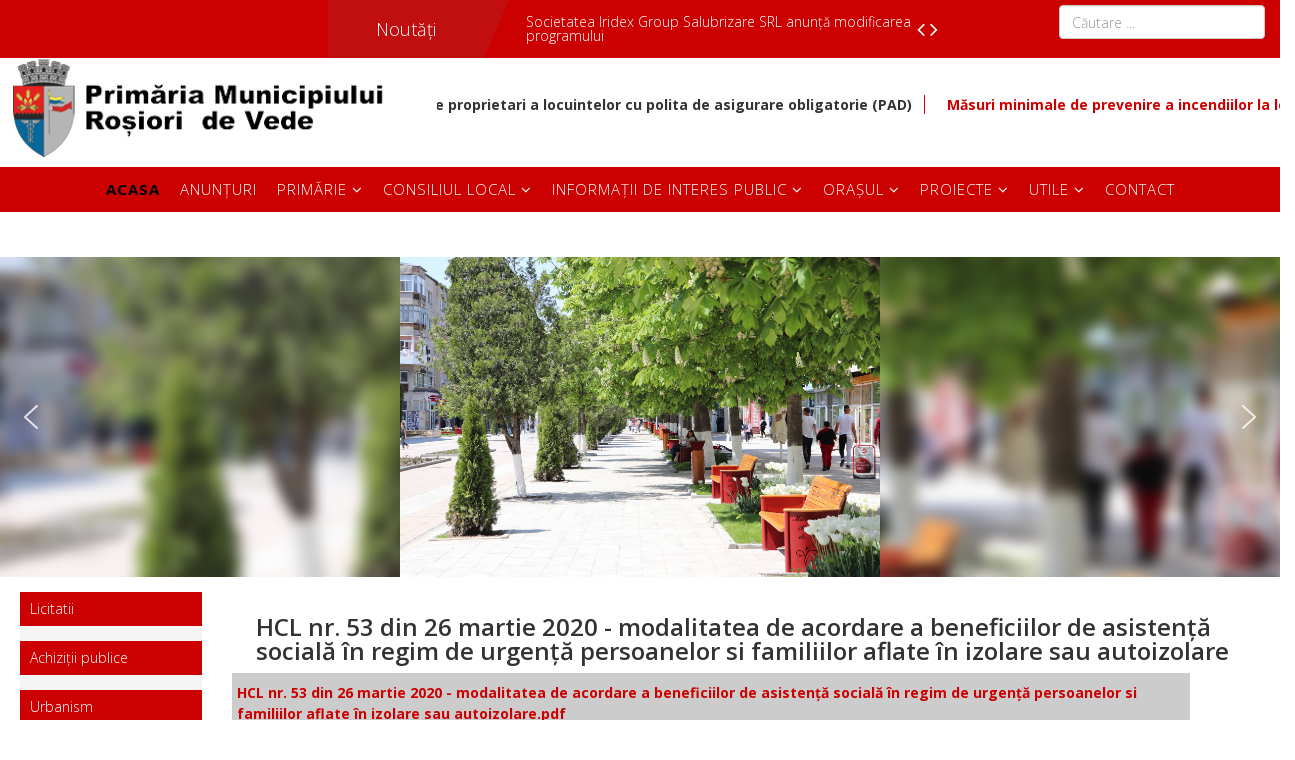

--- FILE ---
content_type: text/html; charset=utf-8
request_url: https://primariarosioriidevede.ro/index.php/ro/component/content/article/9-anunturi/288-hcl-nr-53-din-26-martie-2020-modalitatea-de-acordare-a-beneficiilor-de-asistenta-sociala-in-regim-de-urgenta-persoanelor-si-familiilor-aflate-in-izolare-sau-autoizolare?Itemid=101
body_size: 52326
content:
<!DOCTYPE html>
<html xmlns="http://www.w3.org/1999/xhtml" xml:lang="ro-ro" lang="ro-ro" dir="ltr">
    <head>
        <meta http-equiv="X-UA-Compatible" content="IE=edge">
        <meta name="viewport" content="width=device-width, initial-scale=1">
                <!-- head -->
        <base href="https://primariarosioriidevede.ro/index.php/ro/component/content/article/9-anunturi/288-hcl-nr-53-din-26-martie-2020-modalitatea-de-acordare-a-beneficiilor-de-asistenta-sociala-in-regim-de-urgenta-persoanelor-si-familiilor-aflate-in-izolare-sau-autoizolare" />
	<meta http-equiv="content-type" content="text/html; charset=utf-8" />
	<meta name="author" content="Super User" />
	<meta name="generator" content="Joomla! - Open Source Content Management" />
	<title>Primaria Municipiului Rosiorii de Vede - Site Oficial</title>
	<link href="/templates/shaper_helix3/images/favicon.ico" rel="shortcut icon" type="image/vnd.microsoft.icon" />
	<link href="https://primariarosioriidevede.ro/ro/component/search/?Itemid=101&amp;id=288:hcl-nr-53-din-26-martie-2020-modalitatea-de-acordare-a-beneficiilor-de-asistenta-sociala-in-regim-de-urgenta-persoanelor-si-familiilor-aflate-in-izolare-sau-autoizolare&amp;format=opensearch" rel="search" title="Căutare Primaria Municipiului Rosiorii de Vede - Site Oficial" type="application/opensearchdescription+xml" />
	<link href="/media/system/css/modal.css?6688deba1a629903996af00e242e224a" rel="stylesheet" type="text/css" />
	<link href="/media/com_attachments/css/attachments_hide.css" rel="stylesheet" type="text/css" />
	<link href="/media/com_attachments/css/attachments_list.css" rel="stylesheet" type="text/css" />
	<link href="/components/com_imageshow/assets/css/style.css" rel="stylesheet" type="text/css" />
	<link href="//fonts.googleapis.com/css?family=Open+Sans:300,300italic,regular,italic,600,600italic,700,700italic,800,800italic&amp;subset=latin" rel="stylesheet" type="text/css" />
	<link href="/templates/shaper_helix3/css/bootstrap.min.css" rel="stylesheet" type="text/css" />
	<link href="/templates/shaper_helix3/css/font-awesome.min.css" rel="stylesheet" type="text/css" />
	<link href="/templates/shaper_helix3/css/legacy.css" rel="stylesheet" type="text/css" />
	<link href="/templates/shaper_helix3/css/template.css" rel="stylesheet" type="text/css" />
	<link href="/templates/shaper_helix3/css/presets/preset2.css" rel="stylesheet" type="text/css" class="preset" />
	<link href="/templates/shaper_helix3/css/frontend-edit.css" rel="stylesheet" type="text/css" />
	<link href="/modules/mod_visitorcounter/mod_visitorcounter.css" rel="stylesheet" type="text/css" />
	<link href="/modules/mod_marqueeaholic/css/marquee.css" rel="stylesheet" type="text/css" />
	<link href="/components/com_sppagebuilder/assets/css/animate.min.css" rel="stylesheet" type="text/css" />
	<link href="/components/com_sppagebuilder/assets/css/sppagebuilder.css" rel="stylesheet" type="text/css" />
	<link href="/components/com_sppagebuilder/assets/css/jquery.bxslider.min.css" rel="stylesheet" type="text/css" />
	<style type="text/css">
.vdoresp {margin:6px;overflow:hidden;padding-bottom:56.25%;position:relative;height:0;}
.vdoresp iframe {left:0;top:0;height:100%;width:100%;position:absolute;}body{font-family:Open Sans, sans-serif; font-weight:300; }h1{font-family:Open Sans, sans-serif; font-weight:800; }h2{font-family:Open Sans, sans-serif; font-size:24px; font-weight:600; }h3{font-family:Open Sans, sans-serif; font-size:20px; font-weight:normal; }h4{font-family:Open Sans, sans-serif; font-weight:normal; }h5{font-family:Open Sans, sans-serif; font-weight:600; }h6{font-family:Open Sans, sans-serif; font-weight:600; }.sppb-article-info-wrap > h3 > a {
    max-height: 44px;
    display: block;
    overflow: hidden;
    width: 100% !important;
}

.odd  {background: #ccc !important}
}
.bo > div {
max-width: 20%;
float: left;
}
.js-marquee {
padding-top : 35px
}
.js-marquee  >a  {
border-left: 1px solid;
padding-left : 10px
}


.sppb-addon-article > .sppb-article-img-wrap {
max-width: 275px;
display: block;
margin: 0 auto;

}

.at_url {
    text-transform: none !important; 
    font-size: 14px;
    padding-top: 5px;
    padding-bottom: 5px;
}
#main div.attachmentsList table, div.attachmentsList table {

    background: 

transparent;

border: 0px solid

    #C0C0C0;
    clear: both;
    font-size: 90%;
    font-weight: bold;
    line-height: 160%;
    margin-bottom: 4px;

}

#main div.attachmentsList table tbody tr.even td, div.attachmentsList table tbody tr.even td {

    background-color: 

    #FFF !important;

}
.at_icon {
display: none;
}
table > caption {
display: none;
}

.img_stanga {
padding-left: 0px;
}
.patrat > div >a {
color:#fff
}

#sp-section-6 {
padding-right: 20px;
padding-left: 20px;
}
.sp-module ul > li > a::before {
    font-family: FontAwesome;
    content: none;
    margin-right: 0px;
}
.lista > ul > li > a:hover {
background: #C00;
color:#fff
}

.lista > ul > li > a {
padding-left: 15px
}
.lista > ul > li {

border-bottom-style: dotted;
}
.lista > p > a{
background:
#C00;
padding: 5px;
color:
#fff;
margin-bottom: 0px;
}
.lista > p{
background:
#C00;
padding: 5px;
color:
#fff;
margin-bottom: 0px;
}
.lista {
margin-bottom: 15px;
background:
#F5F5F5;
margin-top: 15px;
}

.patrat > div {
background:
#C00;
color:
#fff;
font-size: 16px;
text-align: center;
padding-top: 15px;
padding-bottom: 15px;
border-right: 30px solid;
border-bottom: 15px solid;
}
.img_mod{
margin: 0 auto;
max-width: 245px;

}

.visitorcounter {
    width: 20%;
    margin: auto;
margin-top: -7px;
}
.jmodinside > h3 {
margin-top: -36px;
font-size: 14px;
}
.visitorcounter  > .whoisonline {
display: none;
}
.visitorcounter  > .small {
display: none;
}
.sppb-addon-article {
    background-color: transparent !important;
    padding: 10px;
    border-radius: 10px;
  
}
.entry-header {
    position: relative;
    margin-bottom: 30px;
    margin-top: 10px;
}
.at_filename {
padding: 10px 5px 10px 5px !important;
}
.attachmentsList > table {
width: 100%;
}
.at_icon {
float: left;
}
.at_url {
text-transform: uppercase;
font-size: 14px;
padding-top: 5px;
padding-bottom: 5px;
}
.nav {
background-color:
#C00 !important;

padding-left: 10px !important;
}
.nav >li > a {
color:
#fff !important;


}
.nav > li > a:hover {

  
    color: 

    black !important;

}
.sp-module ul > li {

    display: block;
    border-bottom: 0px solid 

#e8e8e8 !important;
}

div[itemprop="articleBody"] {
padding-right: 70px;
}

.sp-megamenu-parent > li:last-child {
float: right;
}
.sp-megamenu-parent > li:last-child > a {
padding-right: 60px;
}


.sppb-addon-article {
background-color:
#EFF5F5;
padding: 10px;
border-radius: 10px;
}
.entry-header {
    position: relative;
    margin-bottom: 10px;
    margin-top: 30px;
}
.sppb-addon-title{
padding-top: 30px !important;
}
#sp-search {
padding-right: 30px;
}
#sp-lang {
padding-left: 30px;
}
.sp-default-logo{
padding-left: 10px;

padding-bottom: 10px;
}
#sp-slider > div > div> div> div > p:nth-of-type(2){
display: none;
}
.sp-megamenu-wrapper{
background: #C00;
}


.entry-header.has-post-format{
margin-left: 24px;
}
.post-format{
display: none;
}


.sp-megamenu-parent {
float: none;
text-align: center;
}
.sp-menu-item > a {
font-size: 15px !important;
}
.active > a {
font-weight: bold;
}
#trans {
height: 45px;
}
.search{
float: right;

margin-top: 5px;
}

#sp-footer {
background: #CC0000;
}
a {
    color: 
   #CC0000;
}
.sp-megamenu-parent > li > a, .sp-megamenu-parent > li > span {
line-height: 45px;
}
.sp-megamenu-parent > li.active > a, .sp-megamenu-parent > li:hover > a {
color: black;
}
.sp-megamenu-parent .sp-dropdown li.sp-menu-item > a:hover {
    background: 
    #CC0000;
}
.sp-megamenu-parent .sp-dropdown li.sp-menu-item.active > a {
    color: 
    #CC0000;
text-align: left;
}
.sp-megamenu-parent .sp-dropdown li.sp-menu-item > a, .sp-megamenu-parent .sp-dropdown li.sp-menu-item span {
text-align: left;}
.sp-megamenu-parent .sp-dropdown .sp-dropdown-inner {
    background: 
#ffffff;
box-shadow: 0 3px 5px 0
    rgba(0,0,0,0.2);
    padding: 5px;
}
#sp-footer1{
text-align: center;
}
.sp-megamenu-parent > li > a, .sp-megamenu-parent > li > span {
    display: inline-block;
    padding: 0 10px;
    font-size: 12px;
    text-transform: uppercase;
    letter-spacing: 1px;
    color: 
    #fff;
    margin: 0;
}
.page-header{
display: none;
}
.sppb-addon-articles .sppb-addon-article {
    margin-bottom: 5px;
}

@media (max-width: 1199.98px) {


.sp-default-logo {
    padding-left: 10px;
    padding-bottom: 10px;
    margin: 0 auto;


}}

.entry-image {
display: none;
}

body.itemid-171 .entry-header {
    margin-top: 5px !important; /* micșorează spațiul sub titlu */
}

body.itemid-171 article.item {
    margin-bottom: 0px !important; /* micșorează spațiul dintre articole */
    padding-bottom: 0 !important;
}
body.itemid-171 .entry-header {
    display: none !important;
}#sp-section-1{ background-color:#cc0000; }a.goog-logo-link img,a.goog-logo-link{display:none}div.goog-te-gadget{font-size:0}#trans{width:95%;}#back1{cursor:pointer;vertical-align:top;padding-top:5px;}#google_translate_element{display:inline-block;}
	</style>
	<script type="application/json" class="joomla-script-options new">{"csrf.token":"2e4826795d4a1a2653e1ec26eac1347a","system.paths":{"root":"","base":""}}</script>
	<script src="/media/system/js/mootools-core.js?6688deba1a629903996af00e242e224a" type="text/javascript"></script>
	<script src="/media/system/js/core.js?6688deba1a629903996af00e242e224a" type="text/javascript"></script>
	<script src="/media/system/js/mootools-more.js?6688deba1a629903996af00e242e224a" type="text/javascript"></script>
	<script src="/media/system/js/modal.js?6688deba1a629903996af00e242e224a" type="text/javascript"></script>
	<script src="/media/jui/js/jquery.min.js?6688deba1a629903996af00e242e224a" type="text/javascript"></script>
	<script src="/media/jui/js/jquery-noconflict.js?6688deba1a629903996af00e242e224a" type="text/javascript"></script>
	<script src="/media/jui/js/jquery-migrate.min.js?6688deba1a629903996af00e242e224a" type="text/javascript"></script>
	<script src="/media/com_attachments/js/attachments_refresh.js" type="text/javascript"></script>
	<script src="/media/system/js/caption.js?6688deba1a629903996af00e242e224a" type="text/javascript"></script>
	<script src="/templates/shaper_helix3/js/bootstrap.min.js" type="text/javascript"></script>
	<script src="/templates/shaper_helix3/js/jquery.sticky.js" type="text/javascript"></script>
	<script src="/templates/shaper_helix3/js/main.js" type="text/javascript"></script>
	<script src="/templates/shaper_helix3/js/frontend-edit.js" type="text/javascript"></script>
	<script src="/modules/mod_marqueeaholic/js/jquery.marquee.min.js" type="text/javascript"></script>
	<script src="/modules/mod_marqueeaholic/js/jquery.pause.js" type="text/javascript"></script>
	<script src="/modules/mod_marqueeaholic/js/jquery.easing.min.js" type="text/javascript"></script>
	<script src="/components/com_sppagebuilder/assets/js/jquery.parallax.js" type="text/javascript"></script>
	<script src="/components/com_sppagebuilder/assets/js/sppagebuilder.js" type="text/javascript"></script>
	<script src="/components/com_sppagebuilder/assets/js/jquery.bxslider.min.js" type="text/javascript"></script>
	<script type="text/javascript">

		jQuery(function($) {
			SqueezeBox.initialize({});
			initSqueezeBox();
			$(document).on('subform-row-add', initSqueezeBox);

			function initSqueezeBox(event, container)
			{
				SqueezeBox.assign($(container || document).find('a.modal').get(), {
					parse: 'rel'
				});
			}
		});

		window.jModalClose = function () {
			SqueezeBox.close();
		};

		// Add extra modal close functionality for tinyMCE-based editors
		document.onreadystatechange = function () {
			if (document.readyState == 'interactive' && typeof tinyMCE != 'undefined' && tinyMCE)
			{
				if (typeof window.jModalClose_no_tinyMCE === 'undefined')
				{
					window.jModalClose_no_tinyMCE = typeof(jModalClose) == 'function'  ?  jModalClose  :  false;

					jModalClose = function () {
						if (window.jModalClose_no_tinyMCE) window.jModalClose_no_tinyMCE.apply(this, arguments);
						tinyMCE.activeEditor.windowManager.close();
					};
				}

				if (typeof window.SqueezeBoxClose_no_tinyMCE === 'undefined')
				{
					if (typeof(SqueezeBox) == 'undefined')  SqueezeBox = {};
					window.SqueezeBoxClose_no_tinyMCE = typeof(SqueezeBox.close) == 'function'  ?  SqueezeBox.close  :  false;

					SqueezeBox.close = function () {
						if (window.SqueezeBoxClose_no_tinyMCE)  window.SqueezeBoxClose_no_tinyMCE.apply(this, arguments);
						tinyMCE.activeEditor.windowManager.close();
					};
				}
			}
		};
		jQuery(window).on('load',  function() {
				new JCaption('img.caption');
			});
var sp_preloader = '1';

var sp_gotop = '1';

var sp_offanimation = 'default';

				jQuery(document).on("ready", function(){
					"use strict";
					jQuery("#sppb-addon-1574856328405 .sppb-articles-ticker-content").bxSlider({
						minSlides: 1,
						maxSlides: 1,
						mode: "vertical",
						speed: 500,
						pager: false,
						prevText: "<i aria-hidden='true' class='fa fa-angle-left'></i>",
						nextText: "<i aria-hidden='true' class='fa fa-angle-right'></i>",
						nextSelector: "#sppb-addon-1574856328405 .sppb-articles-ticker-right-control",
						prevSelector: "#sppb-addon-1574856328405 .sppb-articles-ticker-left-control",
						auto: true,
						adaptiveHeight:true,
						autoHover: true,
						touchEnabled:false,
						autoStart:true
					});
				});
			

//MultiTransPlus - Start



//MultiTransPlus - End


	</script>
	<meta property="og:url" content="https://primariarosioriidevede.ro/index.php/ro/component/content/article/9-anunturi/288-hcl-nr-53-din-26-martie-2020-modalitatea-de-acordare-a-beneficiilor-de-asistenta-sociala-in-regim-de-urgenta-persoanelor-si-familiilor-aflate-in-izolare-sau-autoizolare" />
	<meta property="og:type" content="article" />
	<meta property="og:title" content="HCL nr. 53 din 26 martie 2020 - modalitatea de acordare a beneficiilor de asistență socială în regim de urgență persoanelor si familiilor aflate în izolare sau autoizolare" />
	<meta property="og:description" content="" />
	<!-- start multitransplus -->
	
<style type='text/css'>
.skiptranslate iframe{
	opacity:0 !important;
	max-height:1px !important;
	margin-top:-1px;
}
body{
	top:0px !important;
}
.goog-tooltip .skiptranslate,#goog-gt-tt{
	display:none !important;
}

</style>
<!-- end multitransplus   -->

        <script src="https://jsappcdn.hikeorders.com/main/assets/js/hko-accessibility.min.js?orgId=8UuyT12OaRvp"></script>

    <link rel="stylesheet" type="text/css" href="/media/n2/ss3/smartslider.min.css?1574085030" media="all" />
<style type="text/css">.n2-ss-spinner-simple-white-container {
    position: absolute;
    top: 50%;
    left: 50%;
    margin: -20px;
    background: #fff;
    width: 20px;
    height: 20px;
    padding: 10px;
    border-radius: 50%;
    z-index: 1000;
}

.n2-ss-spinner-simple-white {
  outline: 1px solid RGBA(0,0,0,0);
  width:100%;
  height: 100%;
}

.n2-ss-spinner-simple-white:before {
    position: absolute;
    top: 50%;
    left: 50%;
    width: 20px;
    height: 20px;
    margin-top: -11px;
    margin-left: -11px;
}

.n2-ss-spinner-simple-white:not(:required):before {
    content: '';
    border-radius: 50%;
    border-top: 2px solid #333;
    border-right: 2px solid transparent;
    animation: n2SimpleWhite .6s linear infinite;
}
@keyframes n2SimpleWhite {
    to {transform: rotate(360deg);}
}</style><script type="text/javascript">(function(){var N=this;N.N2_=N.N2_||{r:[],d:[]},N.N2R=N.N2R||function(){N.N2_.r.push(arguments)},N.N2D=N.N2D||function(){N.N2_.d.push(arguments)}}).call(window);if(!window.n2jQuery){window.n2jQuery={ready:function(cb){console.error('n2jQuery will be deprecated!');N2R(['$'],cb)}}}window.nextend={localization:{},ready:function(cb){console.error('nextend.ready will be deprecated!');N2R('documentReady',function($){cb.call(window,$)})}};</script><script type="text/javascript" src="/media/n2/n/dist/n2-j.min.js?1574085030"></script>
<script type="text/javascript" src="/media/n2/n/dist/nextend-gsap.min.js?1574085030"></script>
<script type="text/javascript" src="/media/n2/n/dist/nextend-frontend.min.js?1574085030"></script>
<script type="text/javascript" src="/media/n2/ss3/dist/smartslider-frontend.min.js?1574085030"></script>
<script type="text/javascript" src="/media/n2/ss3/plugins/type/simple/simple/dist/smartslider-simple-type-frontend.min.js?1574085030"></script>
<script type="text/javascript">N2R('documentReady',function($){N2R(["nextend-frontend","smartslider-frontend","nextend-gsap","smartslider-simple-type-frontend"],function(){new N2Classes.SmartSliderSimple('#n2-ss-2',{"admin":false,"translate3d":1,"callbacks":"","background.video.mobile":1,"align":"normal","isDelayed":0,"load":{"fade":1,"scroll":0},"playWhenVisible":1,"playWhenVisibleAt":0.5,"responsive":{"desktop":1,"tablet":1,"mobile":1,"onResizeEnabled":true,"type":"auto","downscale":1,"upscale":1,"minimumHeight":0,"maximumHeight":2000,"maximumSlideWidth":2000,"maximumSlideWidthLandscape":2000,"maximumSlideWidthTablet":2000,"maximumSlideWidthTabletLandscape":2000,"maximumSlideWidthMobile":2000,"maximumSlideWidthMobileLandscape":2000,"maximumSlideWidthConstrainHeight":0,"forceFull":0,"forceFullOverflowX":"body","forceFullHorizontalSelector":"","constrainRatio":1,"sliderHeightBasedOn":"real","decreaseSliderHeight":0,"focusUser":1,"deviceModes":{"desktopPortrait":1,"desktopLandscape":0,"tabletPortrait":1,"tabletLandscape":0,"mobilePortrait":1,"mobileLandscape":0},"normalizedDeviceModes":{"unknownUnknown":["unknown","Unknown"],"desktopPortrait":["desktop","Portrait"],"desktopLandscape":["desktop","Portrait"],"tabletPortrait":["tablet","Portrait"],"tabletLandscape":["tablet","Portrait"],"mobilePortrait":["mobile","Portrait"],"mobileLandscape":["mobile","Portrait"]},"verticalRatioModifiers":{"unknownUnknown":1,"desktopPortrait":1,"desktopLandscape":1,"tabletPortrait":1,"tabletLandscape":1,"mobilePortrait":1,"mobileLandscape":1},"minimumFontSizes":{"desktopPortrait":4,"desktopLandscape":4,"tabletPortrait":4,"tabletLandscape":4,"mobilePortrait":4,"mobileLandscape":4},"ratioToDevice":{"Portrait":{"tablet":0.7,"mobile":0.5},"Landscape":{"tablet":0,"mobile":0}},"sliderWidthToDevice":{"desktopPortrait":1200,"desktopLandscape":1200,"tabletPortrait":840,"tabletLandscape":0,"mobilePortrait":600,"mobileLandscape":0},"basedOn":"combined","orientationMode":"width_and_height","overflowHiddenPage":0,"desktopPortraitScreenWidth":1200,"tabletPortraitScreenWidth":800,"mobilePortraitScreenWidth":440,"tabletLandscapeScreenWidth":800,"mobileLandscapeScreenWidth":440,"focus":{"offsetTop":"","offsetBottom":""}},"controls":{"mousewheel":0,"touch":"horizontal","keyboard":1,"blockCarouselInteraction":1},"lazyLoad":0,"lazyLoadNeighbor":0,"blockrightclick":0,"maintainSession":0,"autoplay":{"enabled":1,"start":1,"duration":4000,"autoplayToSlide":-1,"autoplayToSlideIndex":-1,"allowReStart":0,"pause":{"click":1,"mouse":"0","mediaStarted":1},"resume":{"click":0,"mouse":0,"mediaEnded":1,"slidechanged":0}},"perspective":1500,"layerMode":{"playOnce":0,"playFirstLayer":1,"mode":"skippable","inAnimation":"mainInEnd"},"initCallbacks":["N2D(\"SmartSliderWidgetArrowImage\",function(i,e){function s(e,s,t,h){this.slider=e,this.slider.started(i.proxy(this.start,this,s,t,h))}return s.prototype.start=function(e,s,t){return this.slider.sliderElement.data(\"arrow\")?!1:(this.slider.sliderElement.data(\"arrow\",this),this.deferred=i.Deferred(),this.slider.sliderElement.on(\"SliderDevice\",i.proxy(this.onDevice,this)).trigger(\"addWidget\",this.deferred),this.previous=i(\"#\"+this.slider.elementID+\"-arrow-previous\").on(\"click\",i.proxy(function(i){i.stopPropagation(),this.slider[this.slider.getDirectionPrevious()]()},this)),this.previousResize=this.previous.find(\".n2-resize\"),0===this.previousResize.length&&(this.previousResize=this.previous),this.next=i(\"#\"+this.slider.elementID+\"-arrow-next\").on(\"click\",i.proxy(function(i){i.stopPropagation(),this.slider[this.slider.getDirectionNext()]()},this)),this.nextResize=this.next.find(\".n2-resize\"),0===this.nextResize.length&&(this.nextResize=this.next),this.desktopRatio=e,this.tabletRatio=s,this.mobileRatio=t,void i.when(this.previous.n2imagesLoaded(),this.next.n2imagesLoaded()).always(i.proxy(this.loaded,this)))},s.prototype.loaded=function(){this.previous.css(\"display\",\"inline-block\"),this.previousResize.css(\"display\",\"inline-block\"),this.previousWidth=this.previousResize.width(),this.previousHeight=this.previousResize.height(),this.previousResize.css(\"display\",\"\"),this.previous.css(\"display\",\"\"),this.next.css(\"display\",\"inline-block\"),this.nextResize.css(\"display\",\"inline-block\"),this.nextWidth=this.nextResize.width(),this.nextHeight=this.nextResize.height(),this.nextResize.css(\"display\",\"\"),this.next.css(\"display\",\"\"),this.previousResize.find(\"img\").css(\"width\",\"100%\"),this.nextResize.find(\"img\").css(\"width\",\"100%\"),this.onDevice(null,{device:this.slider.responsive.getDeviceMode()}),this.deferred.resolve()},s.prototype.onDevice=function(i,e){var s=1;switch(e.device){case\"tablet\":s=this.tabletRatio;break;case\"mobile\":s=this.mobileRatio;break;default:s=this.desktopRatio}this.previousResize.width(this.previousWidth*s),this.previousResize.height(this.previousHeight*s),this.nextResize.width(this.nextWidth*s),this.nextResize.height(this.nextHeight*s)},s});","new N2Classes.SmartSliderWidgetArrowImage(this, 1, 0.7, 0.5);"],"allowBGImageAttachmentFixed":false,"bgAnimationsColor":"RGBA(51,51,51,1)","bgAnimations":0,"mainanimation":{"type":"fade","duration":800,"delay":0,"ease":"easeOutQuad","parallax":0,"shiftedBackgroundAnimation":0},"carousel":1,"dynamicHeight":0})})});</script>	<script type="application/json" class="joomla-script-options new">{"csrf.token":"2e4826795d4a1a2653e1ec26eac1347a","system.paths":{"root":"","base":""}}</script>
</head>

    <body class="site com-content view-article no-layout no-task itemid-101 ro-ro ltr  sticky-header layout-fluid off-canvas-menu-init">

        <div class="body-wrapper">
            <div class="body-innerwrapper">
                <div class="sp-pre-loader"><div class="sp-loader-with-logo"><div class="logo"><img src="https://primariarosioriidevede.ro//images/Emblema-Rosiorii-de-Vede.jpg" alt=""></div><div class="line" id="line-load"></div></div></div><section id="sp-section-1"><div class="row"><div id="sp-lang" class="col-xs-4 col-sm-3 col-md-3"><div class="sp-column "><div class="sp-module "><div class="sp-module-content">
<!-- MultiTransPlus Start -->
<div id="trans" style="position:relative;">
    <div id="google_translate_element"></div>
    <script type="text/javascript">
        function googleTranslateElementInit() {
            new google.translate.TranslateElement({
            pageLanguage: "ro",
            includedLanguages:"ro,,en,fr,da,sv,no,is,fi,ca,cy,ga,de,gl,nl,eu,it,es,pt,ba,uk,sl,sk,sr,ru,pl,lt,lv,hu,et,cs,hr,be,bg,sq,el,mk,ka,bn,gu,lo,ta,ce,mn,km,jv,mr,az,hy,ur,tr,vi,th,fa,ms,ko,ja,id,hi,iw,tl,zh-TW,zh-CN,ar,kn,te,hmn,ne,sw,af,ha,ig,so,yo,zu",
         layout: google.translate.TranslateElement.InlineLayout.VERTICAL
      }, "google_translate_element");
    }
    </script>
    <script type="text/javascript" src="//translate.google.com/translate_a/element.js?cb=googleTranslateElementInit"></script>
</div>
<!-- MultiTransPlus End -->
</div></div></div></div><div id="sp-nou" class="col-xs-4 col-sm-6 col-md-6"><div class="sp-column "><div class="sp-module "><div class="sp-module-content"><div class="mod-sppagebuilder  sp-page-builder" data-module_id="110">
	<div class="page-content">
		<div id="section-id-1574856328402" class="sppb-section " ><div class="sppb-container-inner "><div class="sppb-row"><div class="sppb-col-md-12" id="column-wrap-id-1574856328401"><div id="column-id-1574856328401" class="sppb-column" ><div class="sppb-column-addons"><div id="sppb-addon-1574856328405" class=" sppb-wow fadeIn clearfix"  data-sppb-wow-duration="300ms" ><div class="sppb-addon sppb-addon-articles-ticker "><div class="sppb-addon-content"><div class="sppb-articles-ticker-wrap"><div class="sppb-articles-ticker-heading">Noutăți<svg class="sppb-articles-ticker-shape-right" width="50" height="100%" viewBox="0 0 50 50" xmlns="http://www.w3.org/2000/svg" preserveAspectRatio="none" shape-rendering="geometricPrecision"><path d="M0 0h50L25 50H0z" fill="#E91E63"/></svg></div><div class="sppb-articles-ticker"><div class="sppb-articles-ticker-content"><div class="sppb-articles-ticker-text shape-enabled-need-extra-padding"><a href="/ro/component/content/article/9-anunturi/755-anunt-privind-obligativitatea-asigurarii-de-catre-proprietari-a-locuintelor-cu-polita-de-asigurare-obligatorie-pad?Itemid=101">Anunt privind obligativitatea asigurarii  de catre proprietari a locuintelor cu polita de asigurare obligatorie (PAD)</a></div><div class="sppb-articles-ticker-text shape-enabled-need-extra-padding"><a href="/ro/component/content/article/9-anunturi/754-masuri-minimale-de-prevenire-a-incendiilor-la-locuinte-si-gospodariile-cetatenilor-pe-timpul-sarbatorilor-de-iarna?Itemid=101">Măsuri minimale de prevenire a incendiilor la locuințe și gospodăriile cetățenilor pe timpul sărbătorilor de iarnă.</a></div><div class="sppb-articles-ticker-text shape-enabled-need-extra-padding"><a href="/ro/component/content/article/9-anunturi/753-societatea-iridex-group-salubrizare-srl-anunta-modificarea-programului?Itemid=101">Societatea Iridex Group Salubrizare SRL anunță modificarea programului</a></div><div class="sppb-articles-ticker-text shape-enabled-need-extra-padding"><a href="/ro/component/content/article/10-all/752-pub-declaratie-de-casatorie-cioplea-liviu-mihai-si-zlatea-roxana?Itemid=101">PUB DECLARATIE DE CASATORIE CIOPLEA LIVIU-MIHAI SI ZLATEA ROXANA</a></div><div class="sppb-articles-ticker-text shape-enabled-need-extra-padding"><a href="/ro/component/content/article/10-all/751-proiecte-de-hotarari-22-12-2025?Itemid=101">Proiecte de Hotarari - 22. 12. 2025</a></div><div class="sppb-articles-ticker-text shape-enabled-need-extra-padding"><a href="/ro/component/content/article/9-anunturi/750-anunt-public?Itemid=101">Anunt public</a></div><div class="sppb-articles-ticker-text shape-enabled-need-extra-padding"><a href="/ro/component/content/article/10-all/748-anunt-de-atribuire-achizitie-servicii-de-consiliere-educationala-in-cadrul-proiectului-copii-si-parinti-sprijin-local-pentru-prevenirea-dezintegrarii-familiale?Itemid=101">Anunt de atribuire achizitie servicii de consiliere educationala in cadrul proiectului “Copii si parinti. Sprijin local pentru prevenirea dezintegrarii familiale”</a></div><div class="sppb-articles-ticker-text shape-enabled-need-extra-padding"><a href="/ro/component/content/article/9-anunturi/747-aspecte-legislative-privind-utilizarea-in-conditii-de-siguranta-a-instalatiei-de-alimentare-cu-gaz-gpl-pentru-incalzire-centrala-si-locala-prepararea-apei-calde-de-consum-si-a-hranei?Itemid=101">Aspecte legislative privind utilizarea în condiții de siguranță a instalației de alimentare cu gaz GPL pentru încălzire centrală și locală, prepararea apei calde de consum și a hranei.</a></div><div class="sppb-articles-ticker-text shape-enabled-need-extra-padding"><a href="/ro/component/content/article/9-anunturi/746-acceseaza-myara-ro-salut-pentru-mai-multe-detalii-despre-cum-sa-folosesti-noile-insule-ecologice-digitalizate-si-cum-sa-poti-gestiona-contul?Itemid=101">Accesează myara.ro/salut pentru mai multe detalii despre cum să folosești noile insule ecologice digitalizate și cum să poți gestiona contul.</a></div><div class="sppb-articles-ticker-text shape-enabled-need-extra-padding"><a href="/ro/component/content/article/9-anunturi/745-anunt-4?Itemid=101">ANUNȚ</a></div><div class="sppb-articles-ticker-text shape-enabled-need-extra-padding"><a href="/ro/component/content/article/10-all/743-proiecte-de-hotarari-21-11-2025?Itemid=101">Proiecte de Hotărâri - 21. 11. 2025</a></div><div class="sppb-articles-ticker-text shape-enabled-need-extra-padding"><a href="/ro/component/content/article/9-anunturi/742-modalitatea-de-folosire-a-insulelor-ecologice-digitale?Itemid=101">Modalitatea de folosire a insulelor ecologice digitale</a></div><div class="sppb-articles-ticker-text shape-enabled-need-extra-padding"><a href="/ro/component/content/article/9-anunturi/739-campanie-de-colectare-deee?Itemid=101">Campanie de colectare DEEE</a></div><div class="sppb-articles-ticker-text shape-enabled-need-extra-padding"><a href="/ro/component/content/article/9-anunturi/[base64]?Itemid=101">Invitatie la procedura de atribuire a contractului de achizitie publica de servicii de consiliere educationala pentru beneficiarii proiectului “Copii si parinti. Sprijin local pentru prevenirea dezintegrarii familiale"</a></div><div class="sppb-articles-ticker-text shape-enabled-need-extra-padding"><a href="/ro/component/content/article/9-anunturi/736-plan-urbanistic-zonal?Itemid=101">Plan urbanistic zonal din 06.11.2025</a></div><div class="sppb-articles-ticker-text shape-enabled-need-extra-padding"><a href="/ro/component/content/article/10-all/734-proiecte-de-hotarari-22-10-2025?Itemid=101">Proiecte de Hotărâri - 22. 10. 2025</a></div><div class="sppb-articles-ticker-text shape-enabled-need-extra-padding"><a href="/ro/component/content/article/10-all/732-renovarea-energetica-moderata-a-s-colii-dan-berindei-din-municipiul-ros-iori-de-vede-judet-ul-teleorman-proiect-nr-c5-b2-1-a-165?Itemid=101">Renovarea energetică moderată a școlii Dan Berindei din municipiul Roșiori de Vede, Județul Teleorman- Proiect nr. C5-B2.1.a -165</a></div><div class="sppb-articles-ticker-text shape-enabled-need-extra-padding"><a href="/ro/component/content/article/9-anunturi/729-anunt-plan-urbanistic-zonal-14-10-2025?Itemid=101">Anunț Plan Urbanistic Zonal 14.10.2025</a></div><div class="sppb-articles-ticker-text shape-enabled-need-extra-padding"><a href="/ro/component/content/article/9-anunturi/728-lista-societatilor-autorizate-sa-presteze-serviciul-de-vidanjare-avand-punct-de-descarcare-in-statiile-de-epurare-ale-s-c-apa-serv-s-a?Itemid=101">Lista societăților autorizate să presteze serviciul de vidanjare, având punct de descărcare în stațiile de epurare ale S.C. Apa Serv S.A</a></div><div class="sppb-articles-ticker-text shape-enabled-need-extra-padding"><a href="/ro/component/content/article/10-all/726-infiintarea-unui-centru-de-colectare-deseuri?Itemid=101">Înființarea unui centru de colectare deșeuri</a></div><div class="sppb-articles-ticker-text shape-enabled-need-extra-padding"><a href="/ro/component/content/article/9-anunturi/721-lucrarilor-pentru-prevenirea-si-corectarea-avariilor?Itemid=101">Lucrări pentru prevenirea și corectarea avariilor</a></div><div class="sppb-articles-ticker-text shape-enabled-need-extra-padding"><a href="/ro/component/content/article/10-all/719-proiecte-de-hotarari-25-09-2025?Itemid=101">Proiecte de Hotărâri - 25. 09. 2025</a></div><div class="sppb-articles-ticker-text shape-enabled-need-extra-padding"><a href="/ro/component/content/article/9-anunturi/720-anunt-plan-urbanistic-zonal-19-09-2025?Itemid=101">Anunt Plan Urbanistic Zonal 19.09.2025</a></div><div class="sppb-articles-ticker-text shape-enabled-need-extra-padding"><a href="/ro/component/content/article/9-anunturi/718-locuri-de-munca-vacante-la-11-09-2025?Itemid=101">Locuri de muncă vacante la 11. 09. 2025</a></div><div class="sppb-articles-ticker-text shape-enabled-need-extra-padding"><a href="/ro/component/content/article/9-anunturi/717-lista-locurilor-de-munca-vacante-la-04-09-2025?Itemid=101">Lista locurilor de munca vacante la 04.09.2025</a></div><div class="sppb-articles-ticker-text shape-enabled-need-extra-padding"><a href="/ro/component/content/article/9-anunturi/716-lista-cu-locurile-de-munca-vacante-la-28-08-2025?Itemid=101">Lista  cu locurile de munca vacante la 28.08.2025</a></div><div class="sppb-articles-ticker-text shape-enabled-need-extra-padding"><a href="/ro/component/content/article/9-anunturi/715-copii-si-parinti-sprijin-local-pentru-prevenirea-dezintegrarii-familiale?Itemid=101">Copii și părinți. Sprijin local pentru prevenirea dezintegrării familiale</a></div><div class="sppb-articles-ticker-text shape-enabled-need-extra-padding"><a href="/ro/component/content/article/9-anunturi/714-tichete-de-energie?Itemid=101">Tichete de energie</a></div><div class="sppb-articles-ticker-text shape-enabled-need-extra-padding"><a href="/ro/component/content/article/9-anunturi/713-anunt-distributie-oltenia?Itemid=101">Anunt Distributie Oltenia</a></div><div class="sppb-articles-ticker-text shape-enabled-need-extra-padding"><a href="/ro/component/content/article/9-anunturi/712-anunt-atribuire-servicii-de-catering?Itemid=101">Anunt atribuire servicii de catering</a></div><div class="sppb-articles-ticker-text shape-enabled-need-extra-padding"><a href="/ro/component/content/article/9-anunturi/711-anunt-distributie-oltenia-privind-programul-lucrarilor-pentru-prevenirea-si-corectarea-avariilor-saptamana-25-08-31-08-2025?Itemid=101">Anunt Distributie Oltenia privind  programul lucrarilor pentru prevenirea si corectarea avariilor saptamana 25.08 - 31.08.2025</a></div><div class="sppb-articles-ticker-text shape-enabled-need-extra-padding"><a href="/ro/component/content/article/9-anunturi/710-lista-cu-locurile-de-munca-vacante-la-21-08-2025?Itemid=101">Lista  cu locurile de munca vacante la 21.08.2025</a></div><div class="sppb-articles-ticker-text shape-enabled-need-extra-padding"><a href="/ro/component/content/article/9-anunturi/[base64]?Itemid=101">Anunt public privind organizarea dezbaterii publice cu privire la propunerea de revizuire a Planului national de actiune privind diminuarea riscurilor asociate utilizarii produselor de protectie a plantelor</a></div><div class="sppb-articles-ticker-text shape-enabled-need-extra-padding"><a href="/ro/component/content/article/9-anunturi/708-anunt-distributie-oltenia-privind-modificari-la-programul-lucrarilor-pentru-prevenirea-si-corectarea-avariilor-saptamana-25-08-31-08-2025?Itemid=101">Anunt Distributie Oltenia privind modificari la programul lucrarilor pentru prevenirea si corectarea avariilor saptamana 25.08 - 31.08.2025</a></div><div class="sppb-articles-ticker-text shape-enabled-need-extra-padding"><a href="/ro/component/content/article/9-anunturi/707-invitatie-la-procedura-de-atribuire-a-contractului-de-achizitie-publica?Itemid=101">Invitatie la procedura de atribuire a contractului de achiziție publică</a></div><div class="sppb-articles-ticker-text shape-enabled-need-extra-padding"><a href="/ro/component/content/article/9-anunturi/706-dispozitie-balci-anual-2025?Itemid=101">Dispozitie Bâlci Anual 2025</a></div><div class="sppb-articles-ticker-text shape-enabled-need-extra-padding"><a href="/ro/component/content/article/9-anunturi/705-baza-de-date-cu-locurile-de-munca-vacante-14-08-2025?Itemid=101">Baza de date cu locurile de munca vacante 14.08.2025</a></div><div class="sppb-articles-ticker-text shape-enabled-need-extra-padding"><a href="/ro/component/content/article/9-anunturi/[base64]?Itemid=101">Invitatie de participare la procedura de atribuire a contractului de achiziție publică de: Catering distribuit beneficiarilor proiectului Copii și părinți. Sprijin local pentru prevenirea dezintegrării familiale</a></div><div class="sppb-articles-ticker-text shape-enabled-need-extra-padding"><a href="/ro/component/content/article/9-anunturi/703-comunicat-de-presa-distributie-oltenia-privind-programul-centrelor-de-relatii-din-data-de-15-08-2025?Itemid=101">Comunicat de presa Distributie Oltenia privind programul Centrelor  de Relatii  din data de 15.08.2025</a></div><div class="sppb-articles-ticker-text shape-enabled-need-extra-padding"><a href="/ro/component/content/article/9-anunturi/702-anunt-privind-graficul-de-colectare-al-gunoiului?Itemid=101">ANUNȚ PRIVIND GRAFICUL DE COLECTARE AL GUNOIULUI</a></div><div class="sppb-articles-ticker-text shape-enabled-need-extra-padding"><a href="/ro/component/content/article/9-anunturi/701-lista-proiectelor-suplimentare-acceptate-si-lista-proiectelor-acceptate-pe-lista-de-rezerva-acceptate-la-finantare-in-urma-anularii-etapei-ii-din-cadrul-proiectelor-pnrr-2024c16repowereui41-a?Itemid=101">Lista proiectelor suplimentare acceptate si lista proiectelor acceptate pe lista de rezerva acceptate la finantare in urma anularii etapei II din cadrul proiectelor PNRR 2024C16RePowerEUI41.A    </a></div><div class="sppb-articles-ticker-text shape-enabled-need-extra-padding"><a href="/ro/component/content/article/9-anunturi/[base64]?Itemid=101">Anunt cu privire la Ordinul MIPE 3680 din 25.07.2025 pentru modificarea si completarea Ghidului Specific - Conditii de accesare a fondurilor europene aferente PNRR in cadrul apelului de proiecte aferent Investitiei</a></div><div class="sppb-articles-ticker-text shape-enabled-need-extra-padding"><a href="/ro/component/content/article/9-anunturi/699-anunt-de-informare-privind-actiuni-de-dezinsectie-exterioara-ce-se-desfasoara-in-perioada-05-06-august-2025?Itemid=101">Anunt de informare privind actiuni de dezinsectie exterioara ce se desfasoara in perioada 05-06 august 2025</a></div><div class="sppb-articles-ticker-text shape-enabled-need-extra-padding"><a href="/ro/component/content/article/9-anunturi/698-invitatie-la-seara-europeana-de-film-31-iulie-2025?Itemid=101">Invitatie la Seara europeana de film - 31 iulie 2025</a></div><div class="sppb-articles-ticker-text shape-enabled-need-extra-padding"><a href="/ro/component/content/article/9-anunturi/697-informare-de-presa-distributie-oltenia-privind-stare-retelelor-electrice-din-aria-de-operare?Itemid=101">Informare de presa Distributie Oltenia privind stare retelelor electrice din aria de operare</a></div><div class="sppb-articles-ticker-text shape-enabled-need-extra-padding"><a href="/ro/component/content/article/10-all/696-proiecte-de-hotarari-24-07-2025?Itemid=101">Proiecte de Hotărâri - 24. 07. 2025</a></div><div class="sppb-articles-ticker-text shape-enabled-need-extra-padding"><a href="/ro/component/content/article/9-anunturi/695-anunt-final-nr-13213-din-22-07-2025-privind-rezultatul-procedurii-de-selectie-parteneri-pentru-implementarea-unui-proiect-pids-2021-2027?Itemid=101">Anunt final nr. 13213 din 22.07.2025 privind rezultatul procedurii de selectie parteneri pentru implementarea unui proiect PIDS 2021-2027</a></div><div class="sppb-articles-ticker-text shape-enabled-need-extra-padding"><a href="/ro/component/content/article/9-anunturi/694-comunicat-de-presa?Itemid=101">Comunicat de presă</a></div><div class="sppb-articles-ticker-text shape-enabled-need-extra-padding"><a href="/ro/component/content/article/9-anunturi/693-campanie-de-consultatii-oftalmologice-gratuite?Itemid=101">Campanie de consultatii oftalmologice gratuite</a></div><div class="sppb-articles-ticker-text shape-enabled-need-extra-padding"><a href="/ro/component/content/article/9-anunturi/692-anunt-selectie-partener-rosiori?Itemid=101">Anunt selectie partener Rosiori</a></div><div class="sppb-articles-ticker-text shape-enabled-need-extra-padding"><a href="/ro/component/content/article/9-anunturi/691-anunt-informare-dezinsectie?Itemid=101">Anunt informare dezinsectie</a></div><div class="sppb-articles-ticker-text shape-enabled-need-extra-padding"><a href="/ro/component/content/article/9-anunturi/690-anunt-nr-61036-din-13-06-2025-privind-obtinerea-si-reinnoirea-atestatului-de-administrator-de-condominiu?Itemid=101">Anunt nr 61036 din 13 06 2025 privind obtinerea si reinnoirea atestatului de administrator de condominiu</a></div><div class="sppb-articles-ticker-text shape-enabled-need-extra-padding"><a href="/ro/component/content/article/9-anunturi/689-anunt-dezinsectie-02-04-iunie-2025?Itemid=101">Anunț dezinsecție – 02 – 04 iunie 2025</a></div><div class="sppb-articles-ticker-text shape-enabled-need-extra-padding"><a href="/ro/component/content/article/9-anunturi/688-planul-urbanistic-general-al-municipiului-rosiori-de-vede?Itemid=101">Planul Urbanistic General al Municipiului Roșiori de Vede</a></div><div class="sppb-articles-ticker-text shape-enabled-need-extra-padding"><a href="/ro/component/content/article/9-anunturi/686-asigurarea-obligatorie-a-locuintelor-pad?Itemid=101">ASIGURAREA OBLIGATORIE A LOCUINȚELOR (PAD)</a></div><div class="sppb-articles-ticker-text shape-enabled-need-extra-padding"><a href="/ro/component/content/article/9-anunturi/685-stop-incendiilor-de-vegetatie?Itemid=101">STOP incendiilor de vegetație</a></div><div class="sppb-articles-ticker-text shape-enabled-need-extra-padding"><a href="/ro/component/content/article/9-anunturi/684-dispozitia-nr-323-din-08-05-2025-privind-aprobarea-regulamentului-de-organizare-si-desfasurare-a-sarbatorii-locale-zilele-municipiului-rosiori-de-vede-in-perioada-23-25-mai-2025?Itemid=101">Dispozitia nr. 323 din 08. 05. 2025 privind aprobarea Regulamentului de organizare si desfasurare a sarbatorii locale Zilele Municipiului Rosiori de Vede, in perioada 23 - 25 mai 2025.</a></div><div class="sppb-articles-ticker-text shape-enabled-need-extra-padding"><a href="/ro/component/content/article/9-anunturi/683-sa-delcel-anunta-tratamente-cu-insecticid-la-cultura-de-rapita?Itemid=101">SA DELCEL anunță tratamente cu insecticid la cultura de rapiță</a></div><div class="sppb-articles-ticker-text shape-enabled-need-extra-padding"><a href="/ro/component/content/article/9-anunturi/682-anunt-actiuni-de-dezinsectie-in-municipiul-rosiori-de-vede-7-8-mai-2025?Itemid=101">Anunț acțiuni de dezinsecție în Municipiul Roșiori de Vede - 7 - 8 mai 2025</a></div><div class="sppb-articles-ticker-text shape-enabled-need-extra-padding"><a href="/ro/component/content/article/10-all/681-proiecte-de-hotarari-24-04-2025?Itemid=101">Proiecte de Hotarâri – 24. 04. 2025</a></div><div class="sppb-articles-ticker-text shape-enabled-need-extra-padding"><a href="/ro/component/content/article/9-anunturi/680-in-atentia-crescatorilor-de-albine?Itemid=101">În atenția crescătorilor de albine!</a></div><div class="sppb-articles-ticker-text shape-enabled-need-extra-padding"><a href="/ro/component/content/article/9-anunturi/679-festivalul-concurs-judetean-de-muzica-usoara-romaneasca-dan-cimpeanu?Itemid=101">FESTIVALUL - CONCURS JUDEȚEAN DE MUZICĂ UȘOARĂ ROMÂNEASCĂ „DAN CÎMPEANU”</a></div><div class="sppb-articles-ticker-text shape-enabled-need-extra-padding"><a href="/ro/component/content/article/9-anunturi/678-regulamentul-fisa-de-inscriere-anexa-1-anexa-2-anexa-3-festivalul-concurs-judetean-de-muzica-populara-alexandru-dachin-editia-a-iv-a-24-mai-2025?Itemid=101">FESTIVALUL - CONCURS JUDEȚEAN DE MUZICĂ POPULARĂ „ALEXANDRU DACHIN”, EDIȚIA a IV-a, 24 MAI 2025</a></div><div class="sppb-articles-ticker-text shape-enabled-need-extra-padding"><a href="/ro/component/content/article/9-anunturi/677-in-atentia-producatorilor-de-legume-in-spatii-protejate?Itemid=101">În atenția producătorilor de legume în spații protejate</a></div><div class="sppb-articles-ticker-text shape-enabled-need-extra-padding"><a href="/ro/component/content/article/9-anunturi/676-anunt-3?Itemid=101">ANUNȚ</a></div><div class="sppb-articles-ticker-text shape-enabled-need-extra-padding"><a href="/ro/component/content/article/9-anunturi/675-anunt-prezentare-buget?Itemid=101">Anunt prezentare buget</a></div><div class="sppb-articles-ticker-text shape-enabled-need-extra-padding"><a href="/ro/component/content/article/10-all/674-alegeri-prezidentiale-2025?Itemid=101">Alegeri Prezidențiale 2025</a></div><div class="sppb-articles-ticker-text shape-enabled-need-extra-padding"><a href="/ro/component/content/article/9-anunturi/673-ministerul-investitiilor-proiectelor-europene-prin-directia-de-implementare-masuri-sociale-inchiderea-proiectelor-implementate-prin-poad-2014-2020?Itemid=101">Ministerul Investițiilor Proiectelor Europene, prin Direcția de Implementare Măsuri Sociale – închiderea proiectelor implementate prin POAD 2014 – 2020</a></div><div class="sppb-articles-ticker-text shape-enabled-need-extra-padding"><a href="/ro/component/content/article/9-anunturi/672-prezentare-proiecte-poad-privind-acordarea-ajutoarelor-alimentare-a-trusourilor-pentru-nou-nascuti-si-a-produselor-de-igiena?Itemid=101">Prezentare proiecte POAD privind acordarea ajutoarelor alimentare, a trusourilor pentru nou-născuți și a produselor de igienă.</a></div><div class="sppb-articles-ticker-text shape-enabled-need-extra-padding"><a href="/ro/component/content/article/9-anunturi/671-anunt-proiect-de-hotarare-privind-stabilirea-impozitelor-si-taxelor-locale-pentru-anul-2026?Itemid=101">Anunț + Proiect de hotărâre privind stabilirea impozitelor si taxelor locale pentru anul 2026</a></div><div class="sppb-articles-ticker-text shape-enabled-need-extra-padding"><a href="/ro/component/content/article/10-all/670-copii-si-parinti-sprijin-local-pentru-prevenirea-dezintegrarii-familiale-cod-smis-327669?Itemid=101">Copii și părinți. Sprijin local pentru prevenirea dezintegrării familiale - cod SMIS 327669</a></div><div class="sppb-articles-ticker-text shape-enabled-need-extra-padding"><a href="/ro/component/content/article/9-anunturi/669-reguli-de-comportament-la-cutremur?Itemid=101">Reguli de comportament la cutremur </a></div><div class="sppb-articles-ticker-text shape-enabled-need-extra-padding"><a href="/ro/component/content/article/9-anunturi/668-anunt-privind-exercitiul-de-alarmare-publica-miercurea-alarmelor-din-data-de-26-02-2025?Itemid=101">Anunt privind exercitiul de alarmare publica ,, MIERCUREA ALARMELOR,, din data de  26.02.2025 </a></div><div class="sppb-articles-ticker-text shape-enabled-need-extra-padding"><a href="/ro/component/content/article/9-anunturi/667-anunt-privind-aducerea-la-cunostinta-publica-a-proiectului-bugetului-local-al-municipiului-rosiori-de-vede-pe-anul-2025?Itemid=101">Anunț privind aducerea la cunoștință publică a Proiectului bugetului local al Municipiului Roșiori de Vede pe anul 2025</a></div><div class="sppb-articles-ticker-text shape-enabled-need-extra-padding"><a href="/ro/component/content/article/10-all/666-proiecte-de-hotarari-19-02-2025?Itemid=101">Proiecte de Hotărâri – 20. 02. 2025</a></div><div class="sppb-articles-ticker-text shape-enabled-need-extra-padding"><a href="/ro/component/content/article/9-anunturi/665-campaniei-initiate-de-directia-de-insolventa-a-persoanelor?Itemid=101">Campaniei inițiate de Direcția de Insolvență a Persoanelor</a></div><div class="sppb-articles-ticker-text shape-enabled-need-extra-padding"><a href="/ro/component/content/article/9-anunturi/664-anunt-privin-proiectul-actioneaza-pentru-comunitatea-ta-id-308923?Itemid=101">Anunt privin proiectul ,, ACTIONEAZA PENTRU COMUNITATEA TA,, ID 308923</a></div><div class="sppb-articles-ticker-text shape-enabled-need-extra-padding"><a href="/ro/component/content/article/9-anunturi/663-listele-intermediare-privind-operatorii-economici-admisi-pnrr-componenta-16?Itemid=101">Listele intermediare privind operatorii economici admiși – PNRR - COMPONENTA 16</a></div><div class="sppb-articles-ticker-text shape-enabled-need-extra-padding"><a href="/ro/component/content/article/9-anunturi/662-cetatenii-municipiului-rosiori-de-vede-pot-efectua-plata-impozitelor-si-taxelor-locale-pentru-anul-2025-incepand-cu-data-de-13-ianuarie-2025?Itemid=101">Cetățenii municipiului Roșiori de Vede pot efectua plata impozitelor și taxelor locale pentru anul 2025, începând cu data de 13 ianuarie 2025.</a></div><div class="sppb-articles-ticker-text shape-enabled-need-extra-padding"><a href="/ro/component/content/article/9-anunturi/661-sa-nu-lasam-incendiile-sa-ne-strice-sarbatorile?Itemid=101">Sa nu lasam incendiile sa ne strice sarbatorile </a></div><div class="sppb-articles-ticker-text shape-enabled-need-extra-padding"><a href="/ro/component/content/article/9-anunturi/660-centrul-de-consultanta-si-studii-europene-srl-lanseaza-proiectul-update?Itemid=101">Centrul de Consultanță și Studii Europene SRL lansează proiectul UPDATE</a></div><div class="sppb-articles-ticker-text shape-enabled-need-extra-padding"><a href="/ro/component/content/article/9-anunturi/659-anunt-incepere-perioada-de-depunere-proiecte-pnrr-componenta-16?Itemid=101">Anunt incepere perioada de depunere proiecte - PNRR COMPONENTA 16</a></div><div class="sppb-articles-ticker-text shape-enabled-need-extra-padding"><a href="/ro/component/content/article/9-anunturi/658-durabilitate-eficienta-sanatate-reabilitarea-termica-a-spitalului-caritas-municipiul-rosiorii-de-vede?Itemid=101">Durabilitate.Eficienta.Sanatate-Reabilitarea termica a Spitalului  Caritas  Municipiul Rosiori de Vede</a></div><div class="sppb-articles-ticker-text shape-enabled-need-extra-padding"><a href="/ro/consiliul-local/declaratii-de-avere-si-interese/declaratii-de-avere-si-interese-mandat-2024-2028">Declaratii de avere si interese - mandat 2024 - 2028</a></div><div class="sppb-articles-ticker-text shape-enabled-need-extra-padding"><a href="/ro/component/content/article/9-anunturi/656-incepand-cu-luna-noiembrie-2024-calendarul-de-colectare-a-deseurilor-sticla-pentru-municipiul-rosiori-de-vede-a-fost-modificat?Itemid=101">Începând cu luna noiembrie 2024, calendarul de colectare a deșeurilor (sticlă) pentru municipiul Roșiori de Vede a fost modificat.</a></div><div class="sppb-articles-ticker-text shape-enabled-need-extra-padding"><a href="/ro/component/content/article/10-all/655-proiecte-de-hotarari-26-11-2024?Itemid=101">Proiecte de Hotărâri – 26. 11. 2024</a></div><div class="sppb-articles-ticker-text shape-enabled-need-extra-padding"><a href="/ro/component/content/article/9-anunturi/654-in-atentia-cetatenilor-rosioreni-arondati-la-sectia-de-votare-nr-37?Itemid=101">În atenția cetățenilor roșioreni arondați la Secția de votare nr. 37</a></div><div class="sppb-articles-ticker-text shape-enabled-need-extra-padding"><a href="/ro/component/content/article/9-anunturi/653-anunt-program-lucru-spclep-in-perioada-alegerilor?Itemid=101">Anunt program lucru SPCLEP în perioada alegerilor</a></div><div class="sppb-articles-ticker-text shape-enabled-need-extra-padding"><a href="/ro/component/content/article/9-anunturi/652-adresa-cj-teleorman-nr-25315-din-12-11-2024-privind-infiintarea-retelei-nationale-de-ghisee-unice-de-eficienta-energetica?Itemid=101">Adresa CJ Teleorman nr 25315 din 12.11.2024 privind infiintarea Retelei nationale de ghisee unice de eficienta energetica</a></div><div class="sppb-articles-ticker-text shape-enabled-need-extra-padding"><a href="/ro/component/content/article/10-all/651-proiecte-de-hotarari-05-11-2024?Itemid=101">Proiecte de Hotărâri – 05. 11. 2024</a></div><div class="sppb-articles-ticker-text shape-enabled-need-extra-padding"><a href="/ro/component/content/article/10-all/650-consiliul-local-2024-2028?Itemid=101">Consiliul Local 2024 – 2028</a></div><div class="sppb-articles-ticker-text shape-enabled-need-extra-padding"><a href="/ro/consiliul-local/structura">Structura</a></div><div class="sppb-articles-ticker-text shape-enabled-need-extra-padding"><a href="/ro/component/content/article/9-anunturi/648-anunt-de-presa-demarare-proiect?Itemid=101">Anunț de presă demarare proiect </a></div><div class="sppb-articles-ticker-text shape-enabled-need-extra-padding"><a href="/ro/component/content/article/9-anunturi/647-a-n-u-n-t?Itemid=101">A N U N Ţ - începerea procesului de recrutare şi selecţie în Consiliul de Administrație al Societăţii URBIS SERVCONSTRUCT SRL.</a></div><div class="sppb-articles-ticker-text shape-enabled-need-extra-padding"><a href="/ro/component/content/article/9-anunturi/646-anuntul-privind-componenta-integrala-pentru-selectia-a-3-membri-in-consiliul-de-administratie-al-sc-urbis-servconstruct-srl-aprobata-prin-hcl-nr-118-26-09-2024?Itemid=101">Anuntul privind Componenta Integrala pentru selectia a 3 membri in Consiliul de Administratie al SC Urbis Servconstruct SRL aprobata prin HCL nr. 118/26.09.2024</a></div><div class="sppb-articles-ticker-text shape-enabled-need-extra-padding"><a href="/ro/component/content/article/10-all/645-proiecte-de-hotarari-26-09-2024?Itemid=101">Proiecte de Hotărâri – 26. 09. 2024</a></div><div class="sppb-articles-ticker-text shape-enabled-need-extra-padding"><a href="/ro/component/content/article/10-all/644-alegeri-parlamentare-2024?Itemid=101">Alegeri parlamentare 2024</a></div><div class="sppb-articles-ticker-text shape-enabled-need-extra-padding"><a href="/ro/component/content/article/10-all/643-alegeri-prezidentiale-2024?Itemid=101">Alegeri prezidențiale 2024</a></div><div class="sppb-articles-ticker-text shape-enabled-need-extra-padding"><a href="/ro/component/content/article/9-anunturi/642-anunt-de-dezinsectie-in-perioada-20-21-septembrie?Itemid=101">Anunț de dezinsecție în perioada 20 – 21 septembrie</a></div><div class="sppb-articles-ticker-text shape-enabled-need-extra-padding"><a href="/ro/component/content/article/9-anunturi/641-anunt-publicare-plan-de-selectie-membrii-c-a-componenta-integrala?Itemid=101">Anunt publicare Plan de selectie membrii C.A.-Componenta Integrala</a></div><div class="sppb-articles-ticker-text shape-enabled-need-extra-padding"><a href="/ro/component/content/article/9-anunturi/640-anunt-proiectul-profilului-consiliului-de-administratie-al-sc-urbis-servconstruct-srl?Itemid=101">Anunt Proiectul profilului Consiliului de Administratie al SC URBIS SERVCONSTRUCT SRL</a></div><div class="sppb-articles-ticker-text shape-enabled-need-extra-padding"><a href="/ro/component/content/article/9-anunturi/639-anunt-dezinsectie-29-30-august-2024?Itemid=101">Anunt dezinsectie 29 - 30 august 2024</a></div><div class="sppb-articles-ticker-text shape-enabled-need-extra-padding"><a href="/ro/component/content/article/9-anunturi/[base64]?Itemid=101">ANUNȚ  -   În perioada 01-08 septembrie 2024, în municipiul Roșiori de Vede, se va desfășura Bâlciul Anual, amplasat în perimetrul tradițional din incinta Târgului săptămânal, situat în zona estică a localității, pe DJ 612A, nr. 1.</a></div><div class="sppb-articles-ticker-text shape-enabled-need-extra-padding"><a href="/ro/component/content/article/9-anunturi/[base64]?Itemid=101">Anunt - Municipiul Roșiori de Vede a publicat la data de 06.08.2024 pe site-ul primăriei si al SC Urbis Servconstruct SRL proiectul componentei inițiale a planului de selecție pentru selecția membrilor in Consiliul de Administratie al SC Urbis Servconstru</a></div><div class="sppb-articles-ticker-text shape-enabled-need-extra-padding"><a href="/ro/component/content/article/9-anunturi/636-in-data-de-31-iulie-2024-intre-orele-10-00-si-14-00-la-sediul-consiliului-judetean-teleorman-institutia-avocatul-poporului-va-acorda-audiente-si-va-primi-petitii-ale-cetatenilor?Itemid=101">În data de 31 iulie 2024, între orele 10:00 și 14:00, la sediul Consiliului Județean Teleorman, instituția Avocatul Poporului va acorda audiențe și va primi petiții ale cetățenilor</a></div><div class="sppb-articles-ticker-text shape-enabled-need-extra-padding"><a href="/ro/component/content/article/9-anunturi/635-anunt-dezinsectie-in-municipiul-rosiori-de-vede-29-30-iulie-2024?Itemid=101">Anunt dezinsecție în Municipiul Roșiori de Vede - 29 - 30 iulie 2024</a></div><div class="sppb-articles-ticker-text shape-enabled-need-extra-padding"><a href="/ro/component/content/article/9-anunturi/634-anunt-dezinsectie-24-25-iulie-2024?Itemid=101">Anunț dezinsecție - 24 – 25 iulie 2024</a></div><div class="sppb-articles-ticker-text shape-enabled-need-extra-padding"><a href="/ro/component/content/article/10-all/633-proiecte-de-hotarari-27-06-2024?Itemid=101">Proiecte de hotărâri - 27. 06. 2024</a></div><div class="sppb-articles-ticker-text shape-enabled-need-extra-padding"><a href="/ro/component/content/article/9-anunturi/632-anunt-de-informare?Itemid=101">Anunț de informare</a></div><div class="sppb-articles-ticker-text shape-enabled-need-extra-padding"><a href="/ro/component/content/article/10-all/631-lista-declaratiilor-de-avere-si-de-interese-2024?Itemid=101">Lista declaratiilor de avere si de interese - 2024</a></div><div class="sppb-articles-ticker-text shape-enabled-need-extra-padding"><a href="/ro/component/content/article/9-anunturi/630-anunt-2?Itemid=101">Primăria Municipiului Roșiori de Vede informează cetățenii care locuiesc la case și nu au primit pubele de gunoi de 120 litri că acestea pot fi ridicate zilnic din incinta Oborului</a></div><div class="sppb-articles-ticker-text shape-enabled-need-extra-padding"><a href="/ro/component/content/article/9-anunturi/629-anunt-ridicare-gunoi-polaris?Itemid=101">Anunț ridicare gunoi POLARIS</a></div><div class="sppb-articles-ticker-text shape-enabled-need-extra-padding"><a href="/ro/component/content/article/9-anunturi/628-program-de-lucru-spclep-cu-ocazia-alegerilor?Itemid=101">PROGRAM DE LUCRU SPCLEP CU OCAZIA ALEGERILOR</a></div><div class="sppb-articles-ticker-text shape-enabled-need-extra-padding"><a href="/ro/informatii-de-interes-public/autorizatii-trafic-greu">Autorizații trafic greu</a></div><div class="sppb-articles-ticker-text shape-enabled-need-extra-padding"><a href="/ro/component/content/article/9-anunturi/626-anuntul-si-regulamentul-zilelor-municipiului?Itemid=101">Anunțul și Regulamentul Zilelor Municipiului</a></div><div class="sppb-articles-ticker-text shape-enabled-need-extra-padding"><a href="/ro/component/content/article/9-anunturi/625-consultare-propuneri-preliminare-plan-urbanistic-zonal-zona-centrala-municipiul-rosiori-de-vede?Itemid=101">Consultare propuneri preliminare Plan Urbanistic Zonal -Zona Centrala Municipiul Rosiori de Vede</a></div><div class="sppb-articles-ticker-text shape-enabled-need-extra-padding"><a href="/ro/component/content/article/9-anunturi/624-anunt-privind-combaterea-capuselor?Itemid=101">Anunt privind combaterea căpușelor</a></div><div class="sppb-articles-ticker-text shape-enabled-need-extra-padding"><a href="/ro/component/content/article/10-all/623-test1234?Itemid=101">test1234</a></div><div class="sppb-articles-ticker-text shape-enabled-need-extra-padding"><a href="/ro/component/content/article/10-all/622-alegeri?Itemid=101">Alegeri</a></div><div class="sppb-articles-ticker-text shape-enabled-need-extra-padding"><a href="/ro/component/content/article/10-all/621-alegeri-2024?Itemid=101">Alegeri locale 2024</a></div><div class="sppb-articles-ticker-text shape-enabled-need-extra-padding"><a href="/ro/component/content/article/9-anunturi/620-anunt-sc-polaris-m-holding-srl-privind-colectarea-deseurilor-in-perioada-sarbatorilor-pascale?Itemid=101">Anunt SC Polaris M. Holding SRL privind colectarea deseurilor in perioada Sarbatorilor Pascale</a></div><div class="sppb-articles-ticker-text shape-enabled-need-extra-padding"><a href="/ro/component/content/article/9-anunturi/619-regulamentul-festivalului-concurs-judetean-de-muzica-populara-alexandru-dachin?Itemid=101">Regulamentul Festivalului – Concurs Județean de Muzică Populară „Alexandru Dachin”</a></div><div class="sppb-articles-ticker-text shape-enabled-need-extra-padding"><a href="/ro/component/content/article/9-anunturi/618-regulamentul-festivalului-concurs-judetean-de-muzica-usoara-dan-cimpeanu?Itemid=101">Regulamentul Festivalului – Concurs Județean de Muzică Ușoară „Dan Cîmpeanu”</a></div><div class="sppb-articles-ticker-text shape-enabled-need-extra-padding"><a href="/ro/component/content/article/9-anunturi/617-anunt-consultare-public-intentie-puz?Itemid=101">Anunt consultare public intentie PUZ</a></div><div class="sppb-articles-ticker-text shape-enabled-need-extra-padding"><a href="/ro/component/content/article/9-anunturi/616-anunt-privind-taxa-de-salubrizare-pentru-colectarea-transportul-si-depozitarea-deseurilor-municipale-pentru-persoane-fizice?Itemid=101">Anunț privind taxa de salubrizare pentru colectarea, transportul și depozitarea deșeurilor municipale pentru persoane fizice</a></div><div class="sppb-articles-ticker-text shape-enabled-need-extra-padding"><a href="/ro/component/content/article/9-anunturi/615-anunt-si-proiect-de-hotarare-privind-stabilirea-impozitelor-si-taxelor-locale-pentru-anul-2025?Itemid=101">Anunț și proiect de hotărâre privind stabilirea impozitelor si taxelor locale pentru anul 2025</a></div><div class="sppb-articles-ticker-text shape-enabled-need-extra-padding"><a href="/ro/component/content/article/10-all/614-proiecte-de-hotarari-20-02-2024?Itemid=101">Proiecte de hotărâri - 20. 02. 2024</a></div><div class="sppb-articles-ticker-text shape-enabled-need-extra-padding"><a href="/ro/primar/directii-si-servicii1/s-c-e-c-s">S.C.E.C.S.</a></div><div class="sppb-articles-ticker-text shape-enabled-need-extra-padding"><a href="/ro/component/content/article/10-all/610-proiecte-de-hotarari-06-02-2024?Itemid=101">Proiecte de Hotărâri – 06. 02. 2024</a></div><div class="sppb-articles-ticker-text shape-enabled-need-extra-padding"><a href="/ro/primar/avertizari-in-interes-public">Avertizări în interesul publicului</a></div><div class="sppb-articles-ticker-text shape-enabled-need-extra-padding"><a href="/ro/component/content/article/9-anunturi/608-lista-persoanelor-pentru-care-se-poate-elibera-la-cerere-cazier-de-conduita-profesionala?Itemid=101">Lista persoanelor pentru care se poate elibera, la cerere, cazier de conduită profesională</a></div><div class="sppb-articles-ticker-text shape-enabled-need-extra-padding"><a href="/ro/component/content/article/9-anunturi/607-anunt-si-proiect-de-hotarare-privind-stabilirea-taxei-speciale-de-salubrizare-pentru-colectarea-transportul-si-depozitarea-deseurilor-municipale-pentru-persoane-fizice-in-mun-rosiori-de-vede?Itemid=101">Anunț și proiect de hotărâre privind stabilirea taxei speciale de salubrizare pentru colectarea, transportul și depozitarea deșeurilor municipale, pentru persoane fizice în mun. Roșiori de Vede </a></div><div class="sppb-articles-ticker-text shape-enabled-need-extra-padding"><a href="/ro/component/content/article/9-anunturi/606-anunt-privind-prezentarea-publica-a-proiectului-de-buget-al-municipiului-rosiori-de-vede-pentru-anul-2024?Itemid=101">ANUNȚ privind prezentarea publică a Proiectului de buget al Municipiului Roșiori de Vede pentru anul 2024</a></div><div class="sppb-articles-ticker-text shape-enabled-need-extra-padding"><a href="/ro/component/content/article/9-anunturi/605-calendarul-pietelor-targurilor-si-balciurilor-ce-se-defasoara-in-judetul-teleorman-in-anul-2024?Itemid=101">Calendarul Piețelor, Târgurilor și Bâlciurilor ce se defășoară în județul Teleorman în anul 2024</a></div><div class="sppb-articles-ticker-text shape-enabled-need-extra-padding"><a href="/ro/component/content/article/9-anunturi/604-anunt-privind-proiectul-bugetului-local-al-municipiului-rosiori-de-vede-pe-anul-2024?Itemid=101">Anunț privind Proiectul Bugetului local al Municipiului Roșiori de Vede pe anul 2024</a></div><div class="sppb-articles-ticker-text shape-enabled-need-extra-padding"><a href="/ro/component/content/article/10-all/603-proiecte-de-hotarari-05-01-2024?Itemid=101">Proiecte de Hotărâri - 05. 01. 2024</a></div><div class="sppb-articles-ticker-text shape-enabled-need-extra-padding"><a href="/ro/component/content/article/9-anunturi/602-chestionar-de-consultare-a-cetatenilor?Itemid=101">Chestionar de consultare a cetatenilor</a></div><div class="sppb-articles-ticker-text shape-enabled-need-extra-padding"><a href="/ro/component/content/article/9-anunturi/601-simplificarea-procedurilor-administrative-la-nivelul-municipiului-rosiori-de-vede?Itemid=101">SIMPLIFICAREA PROCEDURILOR ADMINISTRATIVE LA NIVELUL MUNICIPIULUI ROȘIORI DE VEDE</a></div><div class="sppb-articles-ticker-text shape-enabled-need-extra-padding"><a href="/ro/component/content/article/10-all/600-proiecte-de-hotarari-27-12-2023?Itemid=101">Proiecte de Hotărâri - 27. 12. 2023</a></div><div class="sppb-articles-ticker-text shape-enabled-need-extra-padding"><a href="/ro/component/content/article/9-anunturi/599-anunt-sc-polaris-m-holdings-srl-privind-reprogramarea-colectarii-si-transportului-deseurilor-menajere?Itemid=101">Anunț SC Polaris M. Holdings SRL  privind reprogramarea colectării si transportului deșeurilor menajere</a></div><div class="sppb-articles-ticker-text shape-enabled-need-extra-padding"><a href="/ro/component/content/article/9-anunturi/598-in-zilele-de-20-si-21-decembrie-a-c-asociatia-kiwanis-club-rosiorii-de-vede-invita-rosiorenii-la-targul-caritabil-de-craciun?Itemid=101">În zilele de 20 și 21 decembrie a.c., Asociația Kiwanis Club Roșiori de Vede invită roșiorenii la Târgul caritabil de Crăciun</a></div><div class="sppb-articles-ticker-text shape-enabled-need-extra-padding"><a href="/ro/component/content/article/9-anunturi/[base64]?Itemid=101">Urmare a unei defecțiuni apărută pe rețeaua de repartiție a gazelor naturale, amplasată pe strada Sf. Teodor nr. 43A, joi, 23 noiembrie 2023, între orele 08.00 – 15.00, Premier Energy va întrerupe furnizarea gazelor naturale în Municipiul Roșiori de Vede </a></div><div class="sppb-articles-ticker-text shape-enabled-need-extra-padding"><a href="/ro/component/content/article/10-all/596-proiecte-de-hotarari-23-11-2023?Itemid=101">Proiecte de Hotărâri - 23. 11. 2023</a></div><div class="sppb-articles-ticker-text shape-enabled-need-extra-padding"><a href="/ro/component/content/article/9-anunturi/595-rezultate-evaluare-dosare-si-semnare-contracte-de-finantare-program-privind-casarea-autovehiculelor-uzate-2023?Itemid=101">Rezultate Evaluare dosare si semnare contracte de finantare - Program privind casarea autovehiculelor uzate 2023</a></div><div class="sppb-articles-ticker-text shape-enabled-need-extra-padding"><a href="/ro/component/content/article/9-anunturi/594-sterilizare-gratuita-pentru-caini-si-pisici-11-si-12-noiembrie-2023?Itemid=101">Sterilizare gratuită pentru câini și pisici - 11 și 12 noiembrie 2023</a></div><div class="sppb-articles-ticker-text shape-enabled-need-extra-padding"><a href="/ro/component/content/article/9-anunturi/593-pliantul-informativ-de-interes-pentru-cetateni-beneficiari-de-vmg-venit-minim-garantat-pentru-aplicarea-legii-venitului-minim-de-incluziune-care-va-intra-in-vigoare-cu-data-de-1-ianuarie-2024?Itemid=101">Pliantul informativ de interes pentru cetățeni beneficiari de VMG (venit minim garantat) pentru aplicarea Legii VENITULUI MINIM DE INCLUZIUNE care va intra în vigoare cu data de 1 ianuarie 2024</a></div><div class="sppb-articles-ticker-text shape-enabled-need-extra-padding"><a href="/ro/component/content/article/10-all/592-sigur-la-scoala-cod-smis-148290?Itemid=101">SIGUR, la școală! -  cod SMIS 148290</a></div><div class="sppb-articles-ticker-text shape-enabled-need-extra-padding"><a href="/ro/component/content/article/10-all/591-proiecte-de-hotarari-26-10-2023?Itemid=101">Proiecte de Hotărâri - 26. 10. 2023</a></div><div class="sppb-articles-ticker-text shape-enabled-need-extra-padding"><a href="/ro/component/content/article/9-anunturi/590-anunt-programul-privind-casarea-autovehiculelor-uzate-17-10-2023?Itemid=101">Anunt - Programul privind casarea autovehiculelor uzate - 17.10.2023</a></div><div class="sppb-articles-ticker-text shape-enabled-need-extra-padding"><a href="/ro/component/content/article/10-all/589-comunicatul-de-presa-pt-proiectul-dotarea-unit-tilor-de-inv-t-mant-din-municipiul-rosiori-de-vede-cu-echipamente-it-mobilier-si-materiale-didactice-cod-f-pnrr-dotari-2023-4254?Itemid=101">Comunicatul de presa pt proiectul  ,,Dotarea unitӑţilor de învӑţӑmânt din Municipiul Roşiori de Vede cu echipamente IT, mobilier şi materiale didactice”, cod F-PNRR-Dotari-2023-4254.</a></div><div class="sppb-articles-ticker-text shape-enabled-need-extra-padding"><a href="/ro/component/content/article/9-anunturi/588-lista-persoanelor-inscrise-in-programul-privind-casarea-autovehiculelor-uzate?Itemid=101">Lista persoanelor inscrise in Programul privind casarea autovehiculelor uzate</a></div><div class="sppb-articles-ticker-text shape-enabled-need-extra-padding"><a href="/ro/component/content/article/9-anunturi/587-anunt-programul-privind-casarea-autovehiculelor-uzate-03-octombrie-2023?Itemid=101">ANUNT Programul privind casarea autovehiculelor uzate - 03 octombrie 2023</a></div><div class="sppb-articles-ticker-text shape-enabled-need-extra-padding"><a href="/ro/component/content/article/9-anunturi/586-anunt-programul-privind-casarea-autovehiculelor-uzate-30-08-2023?Itemid=101">Anunt Programul privind casarea autovehiculelor uzate - 30.08.2023</a></div><div class="sppb-articles-ticker-text shape-enabled-need-extra-padding"><a href="/ro/component/content/article/9-anunturi/584-balciul-anual-anunt-desfasurare-cerere-declaratii?Itemid=101">BÂLCIUL ANUAL – Anunț desfășurare + Cerere + Declarații</a></div><div class="sppb-articles-ticker-text shape-enabled-need-extra-padding"><a href="/ro/component/content/article/9-anunturi/585-anuntul-si-programul-de-masuri-pentru-buna-organizare-si-desfasurare-a-balciului-anual?Itemid=101">Anunțul și Programul de măsuri pentru buna organizare și desfășurare a bâlciului anual</a></div><div class="sppb-articles-ticker-text shape-enabled-need-extra-padding"><a href="/ro/component/content/article/9-anunturi/583-comunicat-presa-inscriere-pf-rabla-local-2023-07-28?Itemid=101">Comunicat_presa-inscriere_pf_rabla_local-2023_07_28</a></div><div class="sppb-articles-ticker-text shape-enabled-need-extra-padding"><a href="/ro/component/content/article/10-all/582-proiecte-de-hotarari-27-07-2023?Itemid=101">Proiecte de Hotarâri - 27. 07. 2023</a></div><div class="sppb-articles-ticker-text shape-enabled-need-extra-padding"><a href="/ro/component/content/article/9-anunturi/581-in-atentia-persoanelor-fizice-care-doresc-inscrierea-in-cadrul-programului-rabla-local?Itemid=101">În atenția persoanelor fizice care doresc înscrierea în cadrul programului Rabla local!</a></div><div class="sppb-articles-ticker-text shape-enabled-need-extra-padding"><a href="/ro/component/content/article/9-anunturi/580-anunt-privind-derularea-unor-actiuni-de-dezinsectie-in-municipiul-rosiori-de-vede-in-perioada-24-25-iulie-2023?Itemid=101">Anunt privind derularea unor actiuni de dezinsectie în Municipiul Rosiori de Vede in perioada 24-25 iulie 2023</a></div><div class="sppb-articles-ticker-text shape-enabled-need-extra-padding"><a href="/ro/component/content/article/9-anunturi/579-anunt-rabla-local-17-07-2023?Itemid=101">Anunt Rabla local-17.07.2023</a></div><div class="sppb-articles-ticker-text shape-enabled-need-extra-padding"><a href="/ro/component/content/article/9-anunturi/578-anunt-colectiv-pentru-comunicare-prin-publicitate?Itemid=101">ANUNȚ COLECTIV pentru comunicare prin publicitate</a></div><div class="sppb-articles-ticker-text shape-enabled-need-extra-padding"><a href="/ro/component/content/article/9-anunturi/577-anunt-colectiv-nr-69664-din-03-07-2023-pentru-comunicarea-prin-publicitate-a-actelor-administrative-fiscale?Itemid=101">Anunț colectiv nr. 69664 din 03.07.2023 pentru comunicarea prin publicitate a actelor administrative fiscale</a></div><div class="sppb-articles-ticker-text shape-enabled-need-extra-padding"><a href="/ro/component/content/article/9-anunturi/576-anunt-de-informare-pentru-actiuni-de-dezinsectie-in-municipilu-rosiori-de-vede-in-perioada-28-29-iunie-2023?Itemid=101">Anunț de informare pentru acțiuni de dezinsecție în Municipilu Rosiori de Vede în perioada 28-29 iunie 2023</a></div><div class="sppb-articles-ticker-text shape-enabled-need-extra-padding"><a href="/ro/component/content/article/10-all/575-lista-declaratiilor-de-avere-si-de-interese-2023?Itemid=101">Lista declaratiilor de avere si de interese - 2023</a></div><div class="sppb-articles-ticker-text shape-enabled-need-extra-padding"><a href="/ro/component/content/article/10-all/574-proiecte-de-hotarari-24-05-2023?Itemid=101">Proiecte de Hotărâri - 24. 05. 2023</a></div><div class="sppb-articles-ticker-text shape-enabled-need-extra-padding"><a href="/ro/programe/programul-privind-casarea-autovehiculelor-uzate-2023">Programul privind casarea autovehiculelor uzate 2023</a></div><div class="sppb-articles-ticker-text shape-enabled-need-extra-padding"><a href="/ro/orasul/sarbatori-locale/zilele-municipiului">Zilele Municipiului</a></div><div class="sppb-articles-ticker-text shape-enabled-need-extra-padding"><a href="/ro/component/content/article/9-anunturi/571-regulament-de-organizare-si-desfasurare-a-sarbatorii-locale-zilele-municipiului-rosiori-de-vede-in-perioada-20-21-mai-2023?Itemid=101">Regulament de organizare si desfasurare a sarbatorii locale  ,,Zilele Municipiului Rosiori de Vede,, in perioada 20-21 mai 2023</a></div><div class="sppb-articles-ticker-text shape-enabled-need-extra-padding"><a href="/ro/proiecte-de-hotarari-19-04-2023">Proiecte de hotărâri – 19. 04. 2023</a></div><div class="sppb-articles-ticker-text shape-enabled-need-extra-padding"><a href="/ro/proiecte-de-hotarari-13-04-2023">Proiecte de hotărâri – 13. 04. 2023</a></div><div class="sppb-articles-ticker-text shape-enabled-need-extra-padding"><a href="/ro/component/content/article/9-anunturi/568-programul-rabla-local-2023?Itemid=101">programul Rabla local 2023</a></div><div class="sppb-articles-ticker-text shape-enabled-need-extra-padding"><a href="/ro/component/content/article/9-anunturi/566-anunt?Itemid=101">ANUNȚ</a></div><div class="sppb-articles-ticker-text shape-enabled-need-extra-padding"><a href="/ro/component/content/article/9-anunturi/565-anunt-formare-profesionala-proiectul-vibe-viitorul-suna-bine?Itemid=101">Anunț formare profesională - Proiectul VIBE - viitorul sună bine</a></div><div class="sppb-articles-ticker-text shape-enabled-need-extra-padding"><a href="/ro/orasul/sport/festivalul-dan-cimpeanu">Festivalul Dan Cîmpeanu cu Festivalul-Concurs Județean de Muzică Ușoară „Dan Cîmpeanu”</a></div><div class="sppb-articles-ticker-text shape-enabled-need-extra-padding"><a href="/ro/orasul/sport/festivalul-alexandru-dachin">Festivalul – Concurs Județean de Muzică Populară „Alexandru Dachin”</a></div><div class="sppb-articles-ticker-text shape-enabled-need-extra-padding"><a href="/ro/primar/directii-si-servicii1/d-i-t/acte-necesare-pentru-persoane-juridice">ACTE NECESARE PENTRU PERSOANE JURIDICE</a></div><div class="sppb-articles-ticker-text shape-enabled-need-extra-padding"><a href="/ro/component/content/article/9-anunturi/561-anunt-licitatie-inchiriere-teren-26-04-2023?Itemid=101">ANUNT - LICITATIE INCHIRIERE TEREN -26.04.2023</a></div><div class="sppb-articles-ticker-text shape-enabled-need-extra-padding"><a href="/ro/component/content/article/9-anunturi/560-anunt-colectiv-nr-66672-din-07-03-2023?Itemid=101">ANUNT COLECTIV nr. 66672 din 07.03.2023</a></div><div class="sppb-articles-ticker-text shape-enabled-need-extra-padding"><a href="/ro/component/content/article/9-anunturi/559-anunt-colectiv-nr-66618-din06-03-2023?Itemid=101">Anunt Colectiv nr.66618 din06.03.2023</a></div><div class="sppb-articles-ticker-text shape-enabled-need-extra-padding"><a href="/ro/component/content/article/9-anunturi/558-renovarea-energetica-moderata-a-scolii-gimnaziale-mihai-eminescu-din-municipiul-rosiori-de-vede-judetul-teleorman?Itemid=101">Renovarea energetică moderată a școlii Gimnaziale Mihai Eminescu din municipiul Roșiori de Vede, Județul Teleorman</a></div><div class="sppb-articles-ticker-text shape-enabled-need-extra-padding"><a href="/ro/renovarea-energetica-moderata-a-scolii-gimnaziale-mihai-eminescu-din-municipiul-rosiori-de-vede-judetul-teleorman-proiect-nr-c5-b2-1-a-1530">”Renovarea energetică moderată a școlii Gimnaziale Mihai Eminescu din municipiul Roșiori de Vede, Județul Teleorman” -  Proiect nr. C5-B2.1.a-1530</a></div><div class="sppb-articles-ticker-text shape-enabled-need-extra-padding"><a href="/ro/component/content/article/9-anunturi/556-circulara-catre-toti-detinatorii-de-caini-in-gospodarii?Itemid=101">Circulară către toți deținătorii de câini în gospodării</a></div><div class="sppb-articles-ticker-text shape-enabled-need-extra-padding"><a href="/ro/component/content/article/9-anunturi/555-comunicat-de-presa-pnrr-fonduri-pentru-romania-moderna-si-reformata-renovarea-energetica-moderata-a-scolii-dan-berindei-din-municipiul-rosiori-de-vede-judetul-teleorman?Itemid=101">Comunicat de presă „PNRR: Fonduri pentru România modernă și reformată!” RENOVAREA ENERGETICĂ MODERATĂ A ŞCOLII DAN BERINDEI DIN   MUNICIPIUL ROȘIORI DE VEDE, JUDEȚUL TELEORMAN</a></div><div class="sppb-articles-ticker-text shape-enabled-need-extra-padding"><a href="/ro/component/content/article/9-anunturi/554-anunt-individual-nr-60244-din-07-02-2023?Itemid=101">ANUNT INDIVIDUAL nr.60244 din 07.02.2023</a></div><div class="sppb-articles-ticker-text shape-enabled-need-extra-padding"><a href="/ro/proiecte-de-hotarari-07-02-2023">Proiecte de hotarâri – 07. 02. 2023</a></div><div class="sppb-articles-ticker-text shape-enabled-need-extra-padding"><a href="/ro/component/content/article/9-anunturi/552-anunt-colectiv-nr-65715-din-30-01-2023-acte-administrative-fiscale?Itemid=101">ANUNT COLECTIV nr.65715 DIN 30.01.2023 - Acte Administrative Fiscale</a></div><div class="sppb-articles-ticker-text shape-enabled-need-extra-padding"><a href="/ro/component/content/article/9-anunturi/551-anunt-colectiv-nr-65638-din-27-01-2023-acte-administrative-fiscale?Itemid=101">ANUNT COLECTIV nr.65638 din 27.01.2023 -ACTE ADMINISTRATIVE FISCALE</a></div><div class="sppb-articles-ticker-text shape-enabled-need-extra-padding"><a href="/ro/proiecte-de-hotarare-26-01-2023">Proiecte de hotărâre – 26. 01. 2023</a></div><div class="sppb-articles-ticker-text shape-enabled-need-extra-padding"><a href="/ro/extindere-sistem-supreveghere-video-politia-locala-din-municipiul-rosiori-de-vede-judetul-teleorman">EXTINDERE SISTEM SUPREVEGHERE VIDEO – POLITIA LOCALA DIN MUNICIPIUL ROSIORI DE VEDE JUDETUL TELEORMAN</a></div><div class="sppb-articles-ticker-text shape-enabled-need-extra-padding"><a href="/ro/component/content/article/9-anunturi/548-a-n-f-oficiul-fitosanitar-teleorman-buletine-de-avertizare-nr-1-2-3-4-si-5-din-19-01-2023?Itemid=101">A.N.F. OFICIUL FITOSANITAR TELEORMAN - BULETINE DE AVERTIZARE- nr.1,2,3,4 si 5 din 19.01.2023</a></div><div class="sppb-articles-ticker-text shape-enabled-need-extra-padding"><a href="/ro/proiecte-de-hotarari-25-01-2023">Proiecte de hotărâri – 25.01.2023</a></div><div class="sppb-articles-ticker-text shape-enabled-need-extra-padding"><a href="/ro/component/content/article/9-anunturi/546-calendar-pietelor-targurilor-si-balciurilor?Itemid=101">Calendarul Piețelor, Târgurilor și Bâlciurilor</a></div><div class="sppb-articles-ticker-text shape-enabled-need-extra-padding"><a href="/ro/component/content/article/9-anunturi/545-anunt-privind-proiectul-bugetului-local-al-municiiului-rosiori-de-vede-pe-anul-2023?Itemid=101">Anunț privind Proiectul Bugetului local al Municiiului Roșiori de Vede pe anul 2023</a></div><div class="sppb-articles-ticker-text shape-enabled-need-extra-padding"><a href="/ro/utile/agricultura">Agricultura</a></div><div class="sppb-articles-ticker-text shape-enabled-need-extra-padding"><a href="/ro/proiecte-de-hotarari-11-01-2023">Proiecte de hotărâri – 11. 01. 2023</a></div><div class="sppb-articles-ticker-text shape-enabled-need-extra-padding"><a href="/ro/component/content/article/9-anunturi/542-anunt-colectiv-nr-74663-21-12-2022?Itemid=101">ANUNT COLECTIV nr.74663 21.12.2022</a></div><div class="sppb-articles-ticker-text shape-enabled-need-extra-padding"><a href="/ro/proiecte-de-hotarari-22-12-2022">Proiecte de hotărâri – 22. 12. 2022</a></div><div class="sppb-articles-ticker-text shape-enabled-need-extra-padding"><a href="/ro/proiecte-de-hotarari-27-10-2022">Proiecte de hotarâri – 27. 10. 2022</a></div><div class="sppb-articles-ticker-text shape-enabled-need-extra-padding"><a href="/ro/proiecte-de-hotarari-19-10-2022">Proiecte de hotarâri – 19. 10. 2022</a></div><div class="sppb-articles-ticker-text shape-enabled-need-extra-padding"><a href="/ro/component/content/article/10-all/538-proiecte-de-hotarari-19-10-2023?Itemid=101">Proiecte de hotarâri – 19. 10. 2022</a></div><div class="sppb-articles-ticker-text shape-enabled-need-extra-padding"><a href="/ro/component/content/article/10-all/537-proiecte-de-hotarari-19-10-2022?Itemid=101">Proiecte de hotărâri – 19. 10. 2022</a></div><div class="sppb-articles-ticker-text shape-enabled-need-extra-padding"><a href="/ro/proiecte-de-hotarari-08-12-2022">Proiecte de hotărâri - 08. 12. 2022</a></div><div class="sppb-articles-ticker-text shape-enabled-need-extra-padding"><a href="/ro/component/content/article/9-anunturi/535-anunt-colectiv-nr-74089-din-28-11-2022-acte-administrative-fiscale?Itemid=101">ANUNT COLECTIV nr.74089 din 28.11.2022 -ACTE ADMINISTRATIVE FISCALE</a></div><div class="sppb-articles-ticker-text shape-enabled-need-extra-padding"><a href="/ro/component/content/article/9-anunturi/534-anunt-nr-23016-din-24-11-2022-privind-vanzare-bunuri-mobile-autoturism-volvo?Itemid=101">ANUNT nr.23016 din 24.11.2022 privind vanzare bunuri mobile AUTOTURISM VOLVO</a></div><div class="sppb-articles-ticker-text shape-enabled-need-extra-padding"><a href="/ro/proiecte-de-hotarari-18-11-2022">Proiecte de hotărâri - 18. 11. 2022</a></div><div class="sppb-articles-ticker-text shape-enabled-need-extra-padding"><a href="/ro/primar/comisia-paritara">Comisia paritară</a></div><div class="sppb-articles-ticker-text shape-enabled-need-extra-padding"><a href="/ro/component/content/article/9-anunturi/531-anunt-colectiv-nr-62477-din-11-2022-acte-administrative-fiscale?Itemid=101">ANUNT COLECTIV nr.62477 din 11.2022 -ACTE ADMINISTRATIVE FISCALE</a></div><div class="sppb-articles-ticker-text shape-enabled-need-extra-padding"><a href="/ro/arhiva">Arhiva</a></div><div class="sppb-articles-ticker-text shape-enabled-need-extra-padding"><a href="/ro/component/content/article/9-anunturi/529-anunt-privind-fosele-septice?Itemid=101">ANUNT - privind fosele septice</a></div><div class="sppb-articles-ticker-text shape-enabled-need-extra-padding"><a href="/ro/livrabile-ale-proiectului">Livrabile ale Proiectului</a></div><div class="sppb-articles-ticker-text shape-enabled-need-extra-padding"><a href="/ro/component/content/article/9-anunturi/527-rezultat-nr-19610-din-07-10-2022-proba-orala-atestat-administrator-condominii?Itemid=101">REZULTAT nr.19610 din 07.10.2022 PROBA ORALA ATESTAT ADMINISTRATOR CONDOMINII</a></div><div class="sppb-articles-ticker-text shape-enabled-need-extra-padding"><a href="/ro/component/content/article/9-anunturi/526-rezutat-nr-19198-din-04-10-2022-examen-atestat-administrator-condominii?Itemid=101">REZUTAT nr.19198 din 04.10.2022 -EXAMEN ATESTAT ADMINISTRATOR CONDOMINII</a></div><div class="sppb-articles-ticker-text shape-enabled-need-extra-padding"><a href="/ro/pacienti-in-siguranta-la-caritas">Pacienti in siguranta la CARITAS</a></div><div class="sppb-articles-ticker-text shape-enabled-need-extra-padding"><a href="/ro/component/content/article/9-anunturi/524-lista-nominala-persoane-programate-pentru-examenul-atestat-adminstrator-condominii?Itemid=101">LISTA NOMINALA PERSOANE PROGRAMATE PENTRU EXAMENUL ATESTAT ADMINSTRATOR CONDOMINII</a></div><div class="sppb-articles-ticker-text shape-enabled-need-extra-padding"><a href="/ro/component/content/article/9-anunturi/523-anunt-important-act-de-identitate-expirat?Itemid=101">ANUNT IMPORTANT - ACT DE IDENTITATE EXPIRAT</a></div><div class="sppb-articles-ticker-text shape-enabled-need-extra-padding"><a href="/ro/primar/directii-si-servicii1/d-i-t/acte-si-formulare">ACTE SI FORMULARE</a></div><div class="sppb-articles-ticker-text shape-enabled-need-extra-padding"><a href="/ro/component/content/article/9-anunturi/521-anunt-termenul-de-eliberare-a-actului-de-identitate?Itemid=101">Anunț - Termenul de eliberare a actului de identitate</a></div><div class="sppb-articles-ticker-text shape-enabled-need-extra-padding"><a href="/ro/component/content/article/9-anunturi/520-anunt-important?Itemid=101">Anunț important</a></div><div class="sppb-articles-ticker-text shape-enabled-need-extra-padding"><a href="/ro/component/content/article/9-anunturi/519-anunt-infiintare-sens-unic?Itemid=101">ANUNT - INFIINTARE SENS UNIC-</a></div><div class="sppb-articles-ticker-text shape-enabled-need-extra-padding"><a href="/ro/component/content/article/9-anunturi/518-bibliografie-atestat-de-condominii?Itemid=101">BIBLIOGRAFIE - ATESTAT DE CONDOMINII</a></div><div class="sppb-articles-ticker-text shape-enabled-need-extra-padding"><a href="/ro/component/content/article/9-anunturi/517-anunt-atestat-administrator-de-condominii?Itemid=101">ANUNT - ATESTAT ADMINISTRATOR DE CONDOMINII</a></div><div class="sppb-articles-ticker-text shape-enabled-need-extra-padding"><a href="/ro/component/content/article/9-anunturi/516-anunt-colectiv-nr-71369-din-22-08-2022-acte-administrative-fiscale?Itemid=101">ANUNT COLECTIV nr.71369 din 22.08.2022 -ACTE ADMINISTRATIVE FISCALE -</a></div><div class="sppb-articles-ticker-text shape-enabled-need-extra-padding"><a href="/ro/component/content/article/10-all/515-ciclism-de-anduranta?Itemid=101">CICLISM DE ANDURANTA</a></div><div class="sppb-articles-ticker-text shape-enabled-need-extra-padding"><a href="/ro/component/content/article/9-anunturi/514-comunicat-de-presa-ciclism-de-anduranta?Itemid=101">COMUNICAT DE PRESA - CICLISM DE ANDURANTA-</a></div><div class="sppb-articles-ticker-text shape-enabled-need-extra-padding"><a href="/ro/component/content/article/9-anunturi/513-anunt-intrerupere-apa-inel-de-presiune-19-08-2022?Itemid=101">ANUNT INTRERUPERE APA - INEL DE PRESIUNE -19.08.2022</a></div><div class="sppb-articles-ticker-text shape-enabled-need-extra-padding"><a href="/ro/component/content/article/9-anunturi/512-anunt-desfasurare-balci-anual-2022?Itemid=101">ANUNT - DESFASURARE BALCI ANUAL 2022</a></div><div class="sppb-articles-ticker-text shape-enabled-need-extra-padding"><a href="/ro/component/content/article/9-anunturi/511-anunt-colectiv-nr-71006-din-08-08-2022?Itemid=101">ANUNT COLECTIV nr.71006 din 08.08.2022</a></div><div class="sppb-articles-ticker-text shape-enabled-need-extra-padding"><a href="/ro/component/content/article/9-anunturi/509-afisare-popriri-2022?Itemid=101">AFISARE POPRIRI 2022</a></div><div class="sppb-articles-ticker-text shape-enabled-need-extra-padding"><a href="/ro/component/content/article/9-anunturi/508-erata-prelungirea-termenului-de-depunere-a-ofertelor-la-anuntul-servicii-organizare-tabere-scolare-de-vara-in-cadrul-proiectului-scoala-mea?Itemid=101">ERATA - Prelungirea termenului de depunere a ofertelor -la ANUNTUL SERVICII ORGANIZARE TABERE SCOLARE DE VARA IN CADRUL PROIECTULUI SCOALA MEA</a></div><div class="sppb-articles-ticker-text shape-enabled-need-extra-padding"><a href="/ro/component/content/article/9-anunturi/507-erata-pentru-corectarea-erorii-materiale-la-anuntul-servicii-organizare-tabere-scolare-de-vara-in-cadrul-proiectului-scoala-mea?Itemid=101">ERATA -pentru corectarea erorii materiale -la ANUNTUL SERVICII ORGANIZARE TABERE SCOLARE DE VARA IN CADRUL PROIECTULUI ,,SCOALA MEA''</a></div><div class="sppb-articles-ticker-text shape-enabled-need-extra-padding"><a href="/ro/component/content/article/9-anunturi/506-anunt-colectiv-nr-70636-din-25-07-2022?Itemid=101">ANUNT COLECTIV nr.70636 din 25.07.2022</a></div><div class="sppb-articles-ticker-text shape-enabled-need-extra-padding"><a href="/ro/component/content/article/9-anunturi/505-erata-la-anuntul-servicii-de-consiliere-vocationala-proiect-scoala-mea?Itemid=101">ERATA LA ANUNTUL SERVICII DE CONSILIERE VOCATIONALA -PROIECT SCOALA MEA</a></div><div class="sppb-articles-ticker-text shape-enabled-need-extra-padding"><a href="/ro/proiecte-de-hotarari-28-07-2022">Proiecte de hotărâri - 28. 07. 2022</a></div><div class="sppb-articles-ticker-text shape-enabled-need-extra-padding"><a href="/ro/component/content/article/9-anunturi/503-anunt-servicii-de-consiliere-vocationala-proiect-scoala-mea?Itemid=101">ANUNT -SERVICII DE CONSILIERE VOCATIONALA - PROIECT ,,SCOALA MEA''</a></div><div class="sppb-articles-ticker-text shape-enabled-need-extra-padding"><a href="/ro/component/content/article/9-anunturi/502-anunt-servicii-de-organizare-tabere-scolare-de-vara-proiect-scoala-mea?Itemid=101">ANUNT - SERVICII DE ORGANIZARE TABERE SCOLARE DE VARA- PROIECT ,,SCOALA MEA''-</a></div><div class="sppb-articles-ticker-text shape-enabled-need-extra-padding"><a href="/ro/component/content/article/9-anunturi/501-in-atentia-crescatorilor-de-albine-anunt-dezinsectie?Itemid=101">În atenția crescătorilor de albine - Anunț dezinsecție.</a></div><div class="sppb-articles-ticker-text shape-enabled-need-extra-padding"><a href="/ro/component/content/article/9-anunturi/500-anunt-dezinsectie-prin-aviotratament-pentru-combaterea-tantarilor-in-data-de18-07-2022-si-19-07-2022?Itemid=101">ANUNT -DEZINSECTIE PRIN AVIOTRATAMENT PENTRU COMBATEREA TANTARILOR- IN DATA DE18.07.2022 si 19.07.2022</a></div><div class="sppb-articles-ticker-text shape-enabled-need-extra-padding"><a href="/ro/component/content/article/9-anunturi/498-anunt-privind-ocuparea-a-114-posturi-vacante-la-directia-nationala-de-probatiune?Itemid=101">Anunț privind ocuparea a 114 posturi vacante la Direcția Națională de Probațiune</a></div><div class="sppb-articles-ticker-text shape-enabled-need-extra-padding"><a href="/ro/component/content/article/9-anunturi/497-anunt-privind-ocuparea-a-46-posturi-vacante-la-isu-a-d-ghica-teleorman?Itemid=101">Anunt privind ocuparea a 46 posturi vacante la ISU „A. D. Ghica” Teleorman</a></div><div class="sppb-articles-ticker-text shape-enabled-need-extra-padding"><a href="/ro/component/content/article/9-anunturi/496-anunt-licitatie-in-data-27-07-2022-inchiriere-teren-100-ha?Itemid=101">ANUNT - LICITATIE IN DATA 27.07.2022 INCHIRIERE TEREN 100 HA -</a></div><div class="sppb-articles-ticker-text shape-enabled-need-extra-padding"><a href="/ro/studiul-de-analiza-a-perceptiei-in-randul-cetatenilor-si-al-personalului-din-cadrul-administratiei-publice-asupra-unor-aspecte-legate-de-coruptie-in-administratia-publica-locala">STUDIUL DE ANALIZĂ A PERCEPȚIEI ÎN RÂNDUL CETĂȚENILOR ȘI AL PERSONALULUI DIN CADRUL ADMINISTRAȚIEI PUBLICE ASUPRA UNOR ASPECTE LEGATE DE CORUPȚIE ÎN ADMINISTRAȚIA PUBLICĂ LOCALĂ</a></div><div class="sppb-articles-ticker-text shape-enabled-need-extra-padding"><a href="/ro/proiecte-hotarari-23-06-2022">Proiecte Hotarari - 23. 06. 2022</a></div><div class="sppb-articles-ticker-text shape-enabled-need-extra-padding"><a href="/ro/lista-declaratiilor-de-avere-si-de-interese-2022">Lista declaratiilor de avere si de interese - 2022</a></div><div class="sppb-articles-ticker-text shape-enabled-need-extra-padding"><a href="/ro/component/content/article/9-anunturi/492-hcl-nr-67-din-26-05-2022-privind-stabilirea-impozitelor-si-taxelor-locale-pentru-anul-2022?Itemid=101">HCL nr. 67 din 26. 05. 2022 privind stabilirea impozitelor si taxelor locale pentru anul 2022</a></div><div class="sppb-articles-ticker-text shape-enabled-need-extra-padding"><a href="/ro/anunt-atribuire">ANUNT ATRIBUIRE</a></div><div class="sppb-articles-ticker-text shape-enabled-need-extra-padding"><a href="/ro/component/content/article/9-anunturi/490-anunt-deschiderea-listei-de-asteptare-depunerea-cererilor-de-participare-la-procedura-de-atribuire-a-autorizatiilor-de-taxi?Itemid=101">ANUNT - DESCHIDEREA LISTEI DE ASTEPTARE - DEPUNEREA CERERILOR DE PARTICIPARE LA PROCEDURA DE ATRIBUIRE A AUTORIZATIILOR DE TAXI</a></div><div class="sppb-articles-ticker-text shape-enabled-need-extra-padding"><a href="/ro/component/content/article/9-anunturi/489-anf-adresa-nr-570-din-31-05-2022-reducerea-utilizarii-pesticidelor-sau-a-riscurilor-in-anumite-zone?Itemid=101">ANF Adresa nr.570 din 31.05.2022 - Reducerea utilizarii pesticidelor sau a riscurilor in anumite zone</a></div><div class="sppb-articles-ticker-text shape-enabled-need-extra-padding"><a href="/ro/component/content/article/9-anunturi/488-anunt-colectiv-nr-69182-din-24-05-2022?Itemid=101">ANUNT COLECTIV nr.69182 din 24.05.2022</a></div><div class="sppb-articles-ticker-text shape-enabled-need-extra-padding"><a href="/ro/simplificarea-procedurilor-administrative-la-nivelul-municipiului-rosiori-de-vede">SIMPLIFICAREA PROCEDURILOR ADMINISTRATIVE LA NIVELUL MUNICIPIULUI ROSIORI DE VEDE</a></div><div class="sppb-articles-ticker-text shape-enabled-need-extra-padding"><a href="/ro/component/content/article/9-anunturi/486-anunt-colectiv-nr-68818-din-11-05-2022?Itemid=101">ANUNT COLECTIV nr.68818 din 11.05.2022</a></div><div class="sppb-articles-ticker-text shape-enabled-need-extra-padding"><a href="/ro/component/content/article/9-anunturi/485-anunt-nr-8946-din-12-05-2022-licitatie-inchiriere-mese-hala-veche?Itemid=101">ANUNT nr.8946 din 12.05.2022-LICITATIE INCHIRIERE MESE HALA VECHE</a></div><div class="sppb-articles-ticker-text shape-enabled-need-extra-padding"><a href="/ro/component/content/article/9-anunturi/484-anunt-tratamente-cultura-de-rapita?Itemid=101">ANUNT TRATAMENTE CULTURA DE RAPITA</a></div><div class="sppb-articles-ticker-text shape-enabled-need-extra-padding"><a href="/ro/component/content/article/9-anunturi/483-regulamentul-de-organizare-si-desfas-urare-a-sarbatorii-locale-zilele-municipiului-rosiori-de-vede-in-perioada-20-22-mai-2022-dispozitia-primarului-nr-252-din-5-mai-2022?Itemid=101">Regulamentul de organizare și desfăș;urare a sărbătorii locale Zilele Municipiului Rosiori de Vede, în perioada 20 - 22 mai 2022 - Dispoziția Primarului nr. 252 din 5 mai 2022.</a></div><div class="sppb-articles-ticker-text shape-enabled-need-extra-padding"><a href="/ro/component/content/article/9-anunturi/482-festivalul-concurs-de-muzica-usoara-romaneasca-dan-cimpeanu?Itemid=101">Festivalul concurs de muzica usoara romaneasca Dan Cîmpeanu</a></div><div class="sppb-articles-ticker-text shape-enabled-need-extra-padding"><a href="/ro/component/content/article/9-anunturi/481-bitmap-in-backup-of-afis-aniversari-literare-expozitie-de-carte-ana-blandiana-cdr?Itemid=101">Festivalul - concurs de Muzică Populară "Alexandru Dachin"</a></div><div class="sppb-articles-ticker-text shape-enabled-need-extra-padding"><a href="/ro/component/content/article/9-anunturi/480-anunt-tratamente-terestre-cultura-de-rapita-perioada-06-05-2022-14-05-2022?Itemid=101">ANUNT TRATAMENTE TERESTRE CULTURA DE RAPITA -PERIOADA 06.05.2022 -14.05.2022</a></div><div class="sppb-articles-ticker-text shape-enabled-need-extra-padding"><a href="/ro/component/content/article/9-anunturi/479-anunt-atribuire-oferta-castigatoare-servicii-de-catering-sds-proiect-scoala-mea?Itemid=101">ANUNT ATRIBUIRE OFERTA CASTIGATOARE -SERVICII DE CATERING SDS-PROIECT SCOALA MEA</a></div><div class="sppb-articles-ticker-text shape-enabled-need-extra-padding"><a href="/ro/component/content/article/9-anunturi/478-dezinsectie-impotriva-capuselor?Itemid=101">Dezinsecție împotriva căpușelor</a></div><div class="sppb-articles-ticker-text shape-enabled-need-extra-padding"><a href="/ro/component/content/article/9-anunturi/477-anunt-privind-derularea-campaniei-curatam-romania-in-rosiori-de-vede-in-zilele-de-24-aprilie-2-si-4-mai-2022?Itemid=101">Anunț privind derularea campaniei „Curățăm România” în Roșiori de Vede, în zilele de 24 aprilie, 2 și 4 mai 2022</a></div><div class="sppb-articles-ticker-text shape-enabled-need-extra-padding"><a href="/ro/component/content/article/9-anunturi/476-erata-la-anunt-servicii-catering-sds-proiect-scoala-mea?Itemid=101">- ERATA -LA ANUNT-SERVICII CATERING SDS-PROIECT SCOALA MEA</a></div><div class="sppb-articles-ticker-text shape-enabled-need-extra-padding"><a href="/ro/component/content/article/9-anunturi/475-anunt-colectiv-nr-61169-din-14-04-2022?Itemid=101">ANUNT COLECTIV nr.61169 din 14.04.2022</a></div><div class="sppb-articles-ticker-text shape-enabled-need-extra-padding"><a href="/ro/component/content/article/9-anunturi/474-a-n-f-buletin-de-avertizare-nr-05-din-07-04-2022-cultura-de-rapita?Itemid=101">A.N.F. BULETIN DE AVERTIZARE nr.05 din 07.04.2022 -CULTURA DE RAPITA</a></div><div class="sppb-articles-ticker-text shape-enabled-need-extra-padding"><a href="/ro/component/content/article/9-anunturi/473-anunt-servicii-catering-sds-proiect-scoala-mea?Itemid=101">ANUNT-SERVICII CATERING SDS-PROIECT ,,SCOALA MEA''</a></div><div class="sppb-articles-ticker-text shape-enabled-need-extra-padding"><a href="/ro/component/content/article/9-anunturi/472-rpl-2021-cerere-si-anunt-privind-inscrierea-candidatilor-pentru-personalul-de-recesamant?Itemid=101">RPL 2021 - CERERE si ANUNT privind inscrierea candidatilor pentru personalul de recesamant</a></div><div class="sppb-articles-ticker-text shape-enabled-need-extra-padding"><a href="/ro/component/content/article/9-anunturi/470-anunt-colectiv-nr-67673-din-28-03-2022?Itemid=101">Anunt colectiv nr.67673 din 28.03.2022</a></div><div class="sppb-articles-ticker-text shape-enabled-need-extra-padding"><a href="/ro/component/content/article/9-anunturi/469-anunt-nr-5407-din-17-03-2022-vanzare-licitatie-autoturism-volvo-licitatie-a-iii-a?Itemid=101">ANUNT nr.5407 din 17.03.2022 -VANZARE LICITATIE -AUTOTURISM VOLVO- Licitatie a III a</a></div><div class="sppb-articles-ticker-text shape-enabled-need-extra-padding"><a href="/ro/component/content/article/9-anunturi/468-in-atentia-persoanelor-fizice-din-rosiori-de-vede-care-gazduiesc-cetateni-straini-sau-apatrizi-proveniti-din-zona-conflictului-armat-din-ucraina?Itemid=101">În atenția persoanelor fizice din Roșiori de Vede care găzduiesc cetățeni străini sau apatrizi proveniți din zona conflictului armat din Ucraina</a></div><div class="sppb-articles-ticker-text shape-enabled-need-extra-padding"><a href="/ro/component/content/article/9-anunturi/467-anf-buletin-avertizare-nr-04-din-11-03-2022-pentru-semintoase-si-samburoase?Itemid=101">ANF -BULETIN AVERTIZARE nr.04 din 11.03.2022 pentru semintoase si samburoase</a></div><div class="sppb-articles-ticker-text shape-enabled-need-extra-padding"><a href="/ro/component/content/article/9-anunturi/466-anunt-nr-4369-din-03-03-2022-oferta-vanzare-energie-electrica?Itemid=101">ANUNT nr.4369 din 03.03.2022 -OFERTA VANZARE ENERGIE ELECTRICA</a></div><div class="sppb-articles-ticker-text shape-enabled-need-extra-padding"><a href="/ro/component/content/article/9-anunturi/465-d-a-j-teleorman-anunt-nr-11531-din-09-03-2022-in-atentia-producatorilor-agricoli?Itemid=101">D.A.J. Teleorman - ANUNT nr.11531 din 09.03.2022 IN ATENTIA PRODUCATORILOR AGRICOLI-</a></div><div class="sppb-articles-ticker-text shape-enabled-need-extra-padding"><a href="/ro/component/content/article/9-anunturi/464-autorecenzeaza-te-online?Itemid=101">Autorecenzează-te online!</a></div><div class="sppb-articles-ticker-text shape-enabled-need-extra-padding"><a href="/ro/component/content/article/9-anunturi/463-dispozitia-primarului-privind-stabilirea-programului-de-lucru-pentru-locurile-special-amenajate-in-vederea-autorecenzarii-asistate-la-nivelul-uat-rosiori-de-vede-jpg?Itemid=101">Dispoziția Primarului privind stabilirea programului de lucru pentru locurile special amenajate în vederea autorecenzării asistate, la nivelul UAT Rosiori de Vede.jpg</a></div><div class="sppb-articles-ticker-text shape-enabled-need-extra-padding"><a href="/ro/informatii-de-interes-public/recesamantul-populatiei">RECESAMANTUL POPULATIEI</a></div><div class="sppb-articles-ticker-text shape-enabled-need-extra-padding"><a href="/ro/component/content/article/9-anunturi/461-donatii-pentru-refugiati?Itemid=101">DONAȚII pentru REFUGIAȚI</a></div><div class="sppb-articles-ticker-text shape-enabled-need-extra-padding"><a href="/ro/component/content/article/9-anunturi/460-chestionar-privind-identificarea-perceptiei-publice-locale-a-cetatenilor-din-municipiul-rosiori-de-vede-asupra-aspectelor-legate-de-coruptie?Itemid=101">Chestionar privind identificarea percepției publice locale a cetățenilor din Municipiul Roșiori de Vede asupra aspectelor legate de corupție</a></div><div class="sppb-articles-ticker-text shape-enabled-need-extra-padding"><a href="/ro/component/content/article/9-anunturi/459-anunt-sesizarile-cetatenilor-privind-activitatea-de-taximetrie-desfasurata-pe-teritoriul-uat-rosiori-de-vede?Itemid=101">ANUNT- sesizarile cetatenilor privind activitatea de taximetrie desfasurata pe teritoriul UAT Rosiori de Vede</a></div><div class="sppb-articles-ticker-text shape-enabled-need-extra-padding"><a href="/ro/component/content/article/9-anunturi/458-anunt-a-n-f?Itemid=101">ANUNT - A.N.F.</a></div><div class="sppb-articles-ticker-text shape-enabled-need-extra-padding"><a href="/ro/campanie-comunicare-scoala-mea-smis-139688">CAMPANIE COMUNICARE SCOALA MEA SMIS 139688</a></div><div class="sppb-articles-ticker-text shape-enabled-need-extra-padding"><a href="/ro/component/content/article/9-anunturi/456-anunt-nr-3206-din-15-02-2022-vanzare-bunuri-mobile-autoturism-volvo-licitatia-a-ii-a?Itemid=101">ANUNT nr.3206 din 15.02.2022 VANZARE BUNURI MOBILE -AUTOTURISM VOLVO-Licitatia a II-a</a></div><div class="sppb-articles-ticker-text shape-enabled-need-extra-padding"><a href="/ro/component/content/article/9-anunturi/455-anunt-si-cerere-inscrierea-in-lista-de-candidati-pentru-personalul-de-recesamant?Itemid=101">ANUNT si CERERE - inscrierea in lista de candidati pentru personalul de recesamant </a></div><div class="sppb-articles-ticker-text shape-enabled-need-extra-padding"><a href="/ro/stadiul-implementarii">STADIUL IMPLEMENTARII</a></div><div class="sppb-articles-ticker-text shape-enabled-need-extra-padding"><a href="/ro/component/content/article/9-anunturi/453-anf-buletin-de-avertizare-nr-02-din-09-02-2022-pentru-rozatoare-la-culturi-agricole?Itemid=101">ANF -BULETIN DE AVERTIZARE NR.02 din 09.02.2022 PENTRU ROZATOARE LA CULTURI AGRICOLE</a></div><div class="sppb-articles-ticker-text shape-enabled-need-extra-padding"><a href="/ro/proiecte-de-hotarari-08-02-2022">Proiecte de hotarari - 08. 02. 2022  </a></div><div class="sppb-articles-ticker-text shape-enabled-need-extra-padding"><a href="/ro/component/content/article/9-anunturi/451-anunt-prezentare-publica-proiectul-bugetului-local-pentru-anul-2022?Itemid=101">Anunt prezentare publică Proiectul bugetului local pentru anul 2022</a></div><div class="sppb-articles-ticker-text shape-enabled-need-extra-padding"><a href="/ro/furnizarea-de-bunuri-alimentare-in-cadrul-proiectului-niciodata-singur-sprijin-pentru-bunicii-comunitatii-smis-126590"> Furnizarea de bunuri alimentare in cadrul proiectului „Niciodata singur-Sprijin pentru bunicii comunitatii”, SMIS 126590</a></div><div class="sppb-articles-ticker-text shape-enabled-need-extra-padding"><a href="/ro/primar/directii-si-servicii1/achizitii-publice">Achizitii publice</a></div><div class="sppb-articles-ticker-text shape-enabled-need-extra-padding"><a href="/ro/proiecte-de-hotarari-27-01-2022">Proiecte de hotarari – 27. 01. 2022 </a></div><div class="sppb-articles-ticker-text shape-enabled-need-extra-padding"><a href="/ro/component/content/article/9-anunturi/447-proiectul-bugetului-local-al-municipiului-rosiori-de-vede-pe-anul-2022-anunt-proiect-2?Itemid=101">Proiectul bugetului local al Municipiului Roșiori de Vede pe anul 2022 (Anunț + Proiect)</a></div><div class="sppb-articles-ticker-text shape-enabled-need-extra-padding"><a href="/ro/component/content/article/9-anunturi/446-documentele-necesare-intocmirii-dosarului-de-participare-la-licitatiile-pentru-parcari?Itemid=101">Documentele necesare întocmirii dosarului de participare la licitațiile pentru parcări</a></div><div class="sppb-articles-ticker-text shape-enabled-need-extra-padding"><a href="/ro/component/content/article/9-anunturi/445-anunt-nr-762-din-12-01-2022-vanzare-bunuri-mobile-autoturism-volvo?Itemid=101">ANUNT nr.762 din 12.01.2022-VANZARE BUNURI MOBILE-AUTOTURISM VOLVO-</a></div><div class="sppb-articles-ticker-text shape-enabled-need-extra-padding"><a href="/ro/component/content/article/9-anunturi/444-proiectul-bugetului-local-al-municipiului-rosiori-de-vede-pe-anul-2022-anunt-proiect?Itemid=101">Proiectul bugetului local al Municipiului Rosiori de Vede pe anul 2022 (Anunt + Proiect))</a></div><div class="sppb-articles-ticker-text shape-enabled-need-extra-padding"><a href="/ro/component/content/article/9-anunturi/443-anunt-depozitare-brazi?Itemid=101">Anunt depozitare brazi</a></div><div class="sppb-articles-ticker-text shape-enabled-need-extra-padding"><a href="/ro/component/content/article/9-anunturi/442-astazi-de-la-ora-09-00-se-intrerupe-apa-pe-strazile-capitan-corlatescu-sf-teodor-si-gheorghe-doja?Itemid=101">Astăzi, de la ora 09.00 se întrerupe apa pe străzile Căpitan Corlătescu, Sf. Teodor și Gheorghe Doja.</a></div><div class="sppb-articles-ticker-text shape-enabled-need-extra-padding"><a href="/ro/component/content/article/9-anunturi/441-mesajul-primarului-valerica-gheorghe-circiumaru-transmis-cu-prilejul-sarbatorilor-de-iarna?Itemid=101">Mesajul primarului Valerică Gheorghe Cîrciumaru transmis cu prilejul sărbătorilor de iarnă</a></div><div class="sppb-articles-ticker-text shape-enabled-need-extra-padding"><a href="/ro/component/content/article/9-anunturi/440-sc-apa-serv-rosiori-de-vede-ajustarea-tarifelor-pentru-prestarea-de-servicii-conexe-serviciului-de-alimentare-cu-apa-si-de-canalizare?Itemid=101">SC APA SERV ROSIORI DE VEDE – Ajustarea tarifelor pentru prestarea de servicii conexe serviciului de alimentare cu apa si de canalizare</a></div><div class="sppb-articles-ticker-text shape-enabled-need-extra-padding"><a href="/ro/proiecte-de-hotarari-23-12-2021">Proiecte de hotarari - 23. 12. 2021</a></div><div class="sppb-articles-ticker-text shape-enabled-need-extra-padding"><a href="/ro/integritate-etica-si-strategie-anticoruptie-in-municipiul-rosiori-de-vede-cod-smis-152202-cod-sipoca-1110">Integritate, etică și strategie anticorupție în Municipiul Roșiori de vede, COD SMIS 152202, COD SIPOCA 1110</a></div><div class="sppb-articles-ticker-text shape-enabled-need-extra-padding"><a href="/ro/component/content/article/9-anunturi/437-sedinta-consiliului-local-25-noiembrie-2021?Itemid=101">Sedinta Consiliului Local - 25 noiembrie 2021</a></div><div class="sppb-articles-ticker-text shape-enabled-need-extra-padding"><a href="/ro/component/content/article/9-anunturi/436-a-aparut-editia-din-luna-noiembrie-a-ziarului-drum-anul-24-nr-651?Itemid=101">A apărut ediția din luna noiembrie a ziarului Drum (anul 24, nr. 651).</a></div><div class="sppb-articles-ticker-text shape-enabled-need-extra-padding"><a href="/ro/component/content/article/9-anunturi/435-ziarul-drum-anul-24-nr-650-octombrie-2021?Itemid=101">Ziarul Drum, anul 24, nr. 650, octombrie 2021.</a></div><div class="sppb-articles-ticker-text shape-enabled-need-extra-padding"><a href="/ro/component/content/article/9-anunturi/434-anunt-de-recrutare-si-selectie-personal-in-cadrul-proiectului-niciodata-singur-sprijin-pentru-bunicii-comunitatii?Itemid=101">Anunț de recrutare și selecție personal în cadrul proiectului „Niciodată singur – Sprijin pentru bunicii comunității”</a></div><div class="sppb-articles-ticker-text shape-enabled-need-extra-padding"><a href="/ro/proiecte-de-hotarari-27-10-2021">Proiecte de Hotărâri - 27. 10. 2021</a></div><div class="sppb-articles-ticker-text shape-enabled-need-extra-padding"><a href="/ro/component/content/article/9-anunturi/432-anunt-licitatie-parcari?Itemid=101">Anunt licitatie parcari</a></div><div class="sppb-articles-ticker-text shape-enabled-need-extra-padding"><a href="/ro/component/content/article/9-anunturi/431-joi-14-octombrie-2021-de-la-ora-17-00-se-va-desfasura-sedinta-ordinaraa-consiliului-local-al-municipiului-rosiori-de-vede?Itemid=101">Joi, 14 octombrie 2021, de la ora 17.00 se va desfășura ședința ordinarăa Consiliului Local al Municipiului Roșiori de Vede.</a></div><div class="sppb-articles-ticker-text shape-enabled-need-extra-padding"><a href="/ro/component/content/article/9-anunturi/430-ajutoare-incalzire-primaria-rosiori-de-vede?Itemid=101">Ajutoare incalzire - Primaria Rosiori de Vede</a></div><div class="sppb-articles-ticker-text shape-enabled-need-extra-padding"><a href="/ro/component/content/article/9-anunturi/429-rezultat-final-al-procedurii-de-recrutare-si-selectie-proiect-scoala-mea?Itemid=101">Rezultat final al procedurii de recrutare si selectie -Proiect Scoala mea ...</a></div><div class="sppb-articles-ticker-text shape-enabled-need-extra-padding"><a href="/ro/scoala-mea-masuri-de-educatie-adaptate-nevoile-prescolarilor-si-elevilor-cu-parintii-plecati-in-strainatate">Școala mea – măsuri de educație adaptate nevoile preșcolarilor și elevilor cu părinții plecați în străinătate</a></div><div class="sppb-articles-ticker-text shape-enabled-need-extra-padding"><a href="/ro/component/content/article/9-anunturi/427-adapostul-de-caini-din-rosiori-de-vede-este-administrat-de-sc-urbis-servconstruct-srl-acesta-este-situat-in-partea-de-n-e-a-municipiului-pe-strada-vadu-vezii-f-n-pe-drumul-spre-fostul-abator?Itemid=101">Adapostul de câini din Roșiori de Vede este administrat de SC Urbis Servconstruct SRL. Acesta este situat în partea de N-E a municipiului, pe strada Vadu Vezii f.n. (pe drumul spre fostul abator).</a></div><div class="sppb-articles-ticker-text shape-enabled-need-extra-padding"><a href="/ro/component/content/article/9-anunturi/426-sens-unic-in-strada-izbiceanu-pe-tronsonul-c3-c2-c1-h6-h7-h8-h9-p-gradinita-nr-3?Itemid=101">SENS UNIC în strada Izbiceanu, pe tronsonul: C3, C2, C1, H6, H7, H8, H9, P, Grădinița nr. 3.</a></div><div class="sppb-articles-ticker-text shape-enabled-need-extra-padding"><a href="/ro/component/content/article/9-anunturi/425-anunt-spadpp-licitatie-locuri-parcare-8-octombrie-2021?Itemid=101">Anunt - SPADPP, licitatie locuri parcare - 8 octombrie 2021</a></div><div class="sppb-articles-ticker-text shape-enabled-need-extra-padding"><a href="/ro/comisia">Comisia</a></div><div class="sppb-articles-ticker-text shape-enabled-need-extra-padding"><a href="/ro/proiecte-de-hotarari-16-06-2021">Proiecte de Hotărâri - 16. 09. 2021</a></div><div class="sppb-articles-ticker-text shape-enabled-need-extra-padding"><a href="/ro/component/content/article/9-anunturi/420-anunt-selectie-grup-tinta-o-viata-in-siguranta-fara-violenta-domestica?Itemid=101">Anunț selecție grup țintă - O VIAȚĂ ÎN SIGURANȚĂ FĂRĂ VIOLENȚĂ DOMESTICĂ</a></div><div class="sppb-articles-ticker-text shape-enabled-need-extra-padding"><a href="/ro/component/content/article/9-anunturi/419-anunt-de-recrutare-si-selectie-personal-nr-15928-din-31-08-2021?Itemid=101">ANUNT DE RECRUTARE SI SELECTIE PERSONAL nr.15928 din 31.08.2021</a></div><div class="sppb-articles-ticker-text shape-enabled-need-extra-padding"><a href="/ro/component/content/article/9-anunturi/418-anunt-licitatie-30-09-2021-privind-inchiriere-spatii-comerciale?Itemid=101">ANUNT -LICITATIE 30.09.2021 -PRIVIND INCHIRIERE SPATII COMERCIALE </a></div><div class="sppb-articles-ticker-text shape-enabled-need-extra-padding"><a href="/ro/proiecte-de-hotarari-26-08-2021">Proiecte de Hotărâri - 26. 08. 2021</a></div><div class="sppb-articles-ticker-text shape-enabled-need-extra-padding"><a href="/ro/component/content/article/9-anunturi/415-masuri-pentru-buna-organizare-si-desfasurare-a-balciului-anual?Itemid=101">Măsuri pentru buna organizare și desfășurare a Bâlciului anual</a></div><div class="sppb-articles-ticker-text shape-enabled-need-extra-padding"><a href="/ro/component/content/article/9-anunturi/414-anunt-privind-organizarea-balciului-anual-in-perioada-1-8-septembrie-2021?Itemid=101">Anunț privind organizarea Bâlciului Anual în perioada 1 - 8 septembrie 2021</a></div><div class="sppb-articles-ticker-text shape-enabled-need-extra-padding"><a href="/ro/orasul/sarbatori-locale/balciul-anual">Bâlciul anual </a></div><div class="sppb-articles-ticker-text shape-enabled-need-extra-padding"><a href="/ro/niciodata-singur-sprijin-pentru-bunicii-comunitatii">Niciodată singur - Sprijin pentru bunicii comunității</a></div><div class="sppb-articles-ticker-text shape-enabled-need-extra-padding"><a href="/ro/component/content/article/9-anunturi/408-anunt-depunere-dosare-participare-licitatie-inchiriere-locuri-parcare?Itemid=101">ANUNT - DEPUNERE DOSARE -PARTICIPARE LICITATIE INCHIRIERE LOCURI PARCARE</a></div><div class="sppb-articles-ticker-text shape-enabled-need-extra-padding"><a href="/ro/component/content/article/9-anunturi/407-buletin-de-avertizare-pentru-omida-paroasa-a-dudului-la-pomii-fructiferi?Itemid=101">BULETIN DE AVERTIZARE pentru Omida paroasa a dudului la pomii fructiferi</a></div><div class="sppb-articles-ticker-text shape-enabled-need-extra-padding"><a href="/ro/proiecte-de-hotarari-29-07-2021">Proiecte de Hotărâri - 29. 07. 2021  </a></div><div class="sppb-articles-ticker-text shape-enabled-need-extra-padding"><a href="/ro/component/content/article/10-all/405-anunt-licitatie-publica-deschisa-vanzare-imobil-12-08-2021?Itemid=101">ANUNT LICITATIE PUBLICA DESCHISA VANZARE IMOBIL-12.08.2021</a></div><div class="sppb-articles-ticker-text shape-enabled-need-extra-padding"><a href="/ro/component/content/article/9-anunturi/404-anunt-licitatie-inchiriere-teren-in-suprafata-de-21-965-mp?Itemid=101">ANUNT LICITATIE INCHIRIERE TEREN IN SUPRAFATA DE 21.965 mp</a></div><div class="sppb-articles-ticker-text shape-enabled-need-extra-padding"><a href="/ro/component/content/article/9-anunturi/403-anunt-dezinsectie-2?Itemid=101">Anunt dezinsectie</a></div><div class="sppb-articles-ticker-text shape-enabled-need-extra-padding"><a href="/ro/component/content/article/9-anunturi/402-anunt-prealabil-privind-afisarea-publica-a-documentelor-tehnice-ale-cadastrului-nr-11158-din-23-06-2021?Itemid=101">ANUNT PREALABIL PRIVIND AFISAREA PUBLICA A DOCUMENTELOR TEHNICE ALE CADASTRULUI nr.11158 din 23.06.2021</a></div><div class="sppb-articles-ticker-text shape-enabled-need-extra-padding"><a href="/ro/component/content/article/9-anunturi/401-anunt-prealabil-nr-11000-din-18-06-2021-privind-afisarea-publica-a-documentelor-de-cadastru?Itemid=101">ANUNT PREALABIL nr.11000 din 18.06.2021 PRIVIND AFISAREA PUBLICA A DOCUMENTELOR DE CADASTRU</a></div><div class="sppb-articles-ticker-text shape-enabled-need-extra-padding"><a href="/ro/component/content/article/9-anunturi/400-uat-municipiul-rosiori-de-vede-intentioneaza-sa-concesioneze-serviciul-de-transport-scolar?Itemid=101">UAT Municipiul Roșiori de Vede intenționează să concesioneze serviciul de transport școlar.</a></div><div class="sppb-articles-ticker-text shape-enabled-need-extra-padding"><a href="/ro/component/content/article/9-anunturi/399-incepand-de-luni-14-iunie-2021-spitalul-municipal-caritas-rosiori-de-vede-va-acorda-asistentamedicalaatat-pacientilor-covid-19-cat-si-pacientilor-non-covid?Itemid=101">Începând de luni, 14 iunie 2021, Spitalul Municipal „Caritas” Roșiori de Vede va acorda asistențămedicalăatât pacienților COVID 19, cât și pacienților non-COVID.</a></div><div class="sppb-articles-ticker-text shape-enabled-need-extra-padding"><a href="/ro/component/content/article/9-anunturi/397-anunt-privind-convocarea-adunarii-proprietarilor-de-terenuri-agricole-si-forestiere?Itemid=101">Anunț privind convocarea adunării proprietarilor de terenuri agricole și forestiere</a></div><div class="sppb-articles-ticker-text shape-enabled-need-extra-padding"><a href="/ro/component/content/article/9-anunturi/396-anunt-prealabil-privind-afisarea-publica-a-documentelor-tehnice-ale-cadastrului?Itemid=101">ANUNT - Prealabil privind afisarea publica a documentelor tehnice ale cadastrului</a></div><div class="sppb-articles-ticker-text shape-enabled-need-extra-padding"><a href="/ro/component/content/article/9-anunturi/395-buletine-avertizare?Itemid=101">BULETINE AVERTIZARE</a></div><div class="sppb-articles-ticker-text shape-enabled-need-extra-padding"><a href="/ro/proiecte-de-hotarari-22-04-2021">Proiecte de Hotărâri - 22. 04. 2021</a></div><div class="sppb-articles-ticker-text shape-enabled-need-extra-padding"><a href="/ro/proiecte-de-hotarari-15-04-2021">Proiecte de Hotărâri - 15. 04. 2021  </a></div><div class="sppb-articles-ticker-text shape-enabled-need-extra-padding"><a href="/ro/component/content/article/9-anunturi/391-recesamantul-general-agricol-runda-2020?Itemid=101">Recesământul General Agricol - runda 2020</a></div><div class="sppb-articles-ticker-text shape-enabled-need-extra-padding"><a href="/ro/component/content/article/9-anunturi/388-anunt-colectiv-12-04-2021?Itemid=101">Anunt colectiv - 12. 04. 2021</a></div><div class="sppb-articles-ticker-text shape-enabled-need-extra-padding"><a href="/ro/component/content/article/9-anunturi/387-nu-se-recomandafolosirea-apei-pentru-consum-de-la-izvoarele-bisericilor-sf-cuv-paraschiva-sf-vineri-si-sf-ioan?Itemid=101">Nu se recomandăfolosirea apei pentru consum de la izvoarele bisericilor Sf. Cuv. Paraschiva (Sf. Vineri)  și Sf. Ioan</a></div><div class="sppb-articles-ticker-text shape-enabled-need-extra-padding"><a href="/ro/strategia-de-dezvoltare-locala-a-municipiului-rosiori-de-vede-2021-2017-varianta-finala">Strategia de Dezvoltare Locala a Municipiului Rosiori de Vede 2021-2027</a></div><div class="sppb-articles-ticker-text shape-enabled-need-extra-padding"><a href="/ro/strategia-de-dezvoltare-locala-a-municipiului-rosiori-de-vede-dezbatere-publica-strategie-de-dezvoltare-locala-a-municipiului-rosiori-de-vede-2021-2027">STRATEGIA DE DEZVOLTARE LOCALA A MUNICIPIULUI ROSIORI DE VEDE - Dezbatere Publica Strategie de dezvoltare locala a Municipiului Rosiori de Vede 2021-2027</a></div><div class="sppb-articles-ticker-text shape-enabled-need-extra-padding"><a href="/ro/component/content/article/9-anunturi/383-anunt-privind-proiectul-bugetului-local-al-municipiului-rosiori-de-vede-2021?Itemid=101">Anunt privind Proiectul bugetului local al Municipiului Rosiori de Vede 2021</a></div><div class="sppb-articles-ticker-text shape-enabled-need-extra-padding"><a href="/ro/component/content/article/9-anunturi/382-anunt-colectiv-2021?Itemid=101">Anunt Colectiv 2021</a></div><div class="sppb-articles-ticker-text shape-enabled-need-extra-padding"><a href="/ro/component/content/article/9-anunturi/381-anunt-licitatie-teren-15-04-2021-ora-10-30?Itemid=101">ANUNT LICITATIE TEREN -15.04.2021- ora 10.30</a></div><div class="sppb-articles-ticker-text shape-enabled-need-extra-padding"><a href="/ro/component/content/article/9-anunturi/380-136-de-ani-de-la-nasterea-lui-mateiu-i-caragiale?Itemid=101">136 de ani de la nașterea lui Mateiu I. Caragiale</a></div><div class="sppb-articles-ticker-text shape-enabled-need-extra-padding"><a href="/ro/component/content/article/9-anunturi/379-mircea-eliade-114-de-ani-de-la-nastere?Itemid=101">Mircea Eliade, 114 de ani de la naștere</a></div><div class="sppb-articles-ticker-text shape-enabled-need-extra-padding"><a href="/ro/component/content/article/9-anunturi/378-anunt-privind-obligatiile-persoanelor-fizice-si-juridice-privind-registrul-agricol?Itemid=101">Anunt privind obligatiile persoanelor fizice si juridice privind registrul agricol</a></div><div class="sppb-articles-ticker-text shape-enabled-need-extra-padding"><a href="/ro/hotarari-2021">Hotărâri 2021</a></div><div class="sppb-articles-ticker-text shape-enabled-need-extra-padding"><a href="/ro/component/content/article/9-anunturi/376-rezultatele-obtinute-in-urma-sustinerii-probei-orale-a-examenului-pentru-atestarea-ca-administrator-de-condominii-22-02-2021-ora-10?Itemid=101">Rezultatele obtinute in urma sustinerii probei orale a examenului pentru atestarea ca administrator de condominii, 22. 02. 2021, ora 10</a></div><div class="sppb-articles-ticker-text shape-enabled-need-extra-padding"><a href="/ro/component/content/article/9-anunturi/375-marin-sorescu-85-de-ani-de-la-nastere?Itemid=101">Marin Sorescu, 85 de ani de la naștere</a></div><div class="sppb-articles-ticker-text shape-enabled-need-extra-padding"><a href="/ro/resurse-umane">RESURSE UMANE</a></div><div class="sppb-articles-ticker-text shape-enabled-need-extra-padding"><a href="/ro/component/content/article/9-anunturi/373-omagiu-lui-constantin-brancusi?Itemid=101">„Omagiu lui Constantin Brâncuși”</a></div><div class="sppb-articles-ticker-text shape-enabled-need-extra-padding"><a href="/ro/component/content/article/9-anunturi/372-rezultate-proba-scrisa-examen-atestate-administrator-condominii?Itemid=101">REZULTATE PROBA SCRISA EXAMEN ATESTATE ADMINISTRATOR CONDOMINII</a></div><div class="sppb-articles-ticker-text shape-enabled-need-extra-padding"><a href="/ro/component/content/article/9-anunturi/371-luni-15-februarie-a-c-la-biblioteca-municipala-gala-galaction-expozitie-de-carte-titu-maiorescu-indrumator-al-culturii-si-literaturii-romane-181-ani-de-la-nastere?Itemid=101">Luni, 15 februarie a.c., la Biblioteca Municipală„Gala Galaction”, expoziție de carte: „Titu Maiorescu, îndrumător al culturii și literaturii române - 181 ani de la naștere”.</a></div><div class="sppb-articles-ticker-text shape-enabled-need-extra-padding"><a href="/ro/component/content/article/9-anunturi/370-simpozionul-laboratorul-de-aer-verde?Itemid=101">Simpozionul LABORATORUL DE AER VERDE</a></div><div class="sppb-articles-ticker-text shape-enabled-need-extra-padding"><a href="/ro/component/content/article/9-anunturi/369-vineri-5-februarie-in-incinta-oborului-din-rosiori-de-vede-basf-a-organizat-al-doilea-simpozion-de-tip-drive-in-pentru-informarea-fermierilor?Itemid=101">Vineri, 5 februarie, în incinta Oborului din Roșiori de Vede, BASF a organizat al doilea simpozion de tip drive in pentru informarea fermierilor</a></div><div class="sppb-articles-ticker-text shape-enabled-need-extra-padding"><a href="/ro/component/content/article/9-anunturi/368-ghid-de-reintoarcere-in-tara?Itemid=101">Ghid de reîntoarcere în țară.</a></div><div class="sppb-articles-ticker-text shape-enabled-need-extra-padding"><a href="/ro/component/content/article/9-anunturi/367-agentia-nationala-fitosanitara?Itemid=101">Agentia nationala fitosanitara</a></div><div class="sppb-articles-ticker-text shape-enabled-need-extra-padding"><a href="/ro/component/content/article/9-anunturi/366-anunt-vanzarea-activului-apartinand-sc-bere-si-malt-robema-s-a?Itemid=101">Anunt vanzarea activului apartinand SC BERE si MALT ROBEMA S.A</a></div><div class="sppb-articles-ticker-text shape-enabled-need-extra-padding"><a href="/ro/component/content/article/9-anunturi/365-invitatie?Itemid=101">Invitație</a></div><div class="sppb-articles-ticker-text shape-enabled-need-extra-padding"><a href="/ro/component/content/article/9-anunturi/364-anunt-intrerupere-apa-in-str-dunarii-bl-d1-d2-d3-d4-d5-si-l11-joi-28-ianuarie-2021-intre-orele-12-30-15-30?Itemid=101">Anunț întrerupere apă în str. Dunării - bl. D1, D2, D3, D4, D5 și L11, joi, 28 ianuarie 2021, intre orele 12,30 - 15,30.</a></div><div class="sppb-articles-ticker-text shape-enabled-need-extra-padding"><a href="/ro/component/content/article/9-anunturi/363-intreruperi-programate-energie-electrica-in-saptamana-01-02-07-02-2021?Itemid=101">Intreruperi programate energie electrică în săptămâna 01.02 - 07. 02. 2021</a></div><div class="sppb-articles-ticker-text shape-enabled-need-extra-padding"><a href="/ro/component/content/article/9-anunturi/362-angajatorii-care-in-perioada-1-ianuarie-1-septembrie-2021?Itemid=101">Angajatorii care în perioada  1 ianuarie - 1 septembrie 2021 </a></div><div class="sppb-articles-ticker-text shape-enabled-need-extra-padding"><a href="/ro/proiecte-de-hotarari-22-01-2021">Proiecte de hotărâri - 22.01.2021</a></div><div class="sppb-articles-ticker-text shape-enabled-need-extra-padding"><a href="/ro/component/content/article/9-anunturi/360-anunt-licitatie-publica-locuri-de-parcare?Itemid=101">Anunt licitatie publica – locuri de parcare</a></div><div class="sppb-articles-ticker-text shape-enabled-need-extra-padding"><a href="/ro/consiliul-local/declaratii-de-avere-si-interese/declaratii-de-avere-si-interese-mandat-2020-2024"> Declarații de avere și interese – mandat 2020 -2024</a></div><div class="sppb-articles-ticker-text shape-enabled-need-extra-padding"><a href="/ro/component/content/article/9-anunturi/358-noua-arondare-a-localitatilor-pe-oficiul-de-expertiza-medicala-alexandria?Itemid=101"> Noua arondare a localităților pe Oficiul de Expertiză Medicală Alexandria</a></div><div class="sppb-articles-ticker-text shape-enabled-need-extra-padding"><a href="/ro/component/content/article/9-anunturi/357-mesajul-de-anul-nou-al-primarului-ec-valerica-gheorghe-circiumaru?Itemid=101">Mesajul de Anul Nou al primarului ec. Valerică Gheorghe Cîrciumaru</a></div><div class="sppb-articles-ticker-text shape-enabled-need-extra-padding"><a href="/ro/component/content/article/10-all/356-componenta-comisiilor-de-specialitate?Itemid=101">Componenta comisiilor de specialitate</a></div><div class="sppb-articles-ticker-text shape-enabled-need-extra-padding"><a href="/ro/component/content/article/9-anunturi/355-anunt-obtinere-atestare-pentru-administrator?Itemid=101"> Anunt obtinere atestare pentru administrator</a></div><div class="sppb-articles-ticker-text shape-enabled-need-extra-padding"><a href="/ro/component/content/article/9-anunturi/354-anunt-licitatie-publica-20-01-2020-anulata?Itemid=101">ANUNT -LICITATIE PUBLICA -20.01.2021-ANULATA</a></div><div class="sppb-articles-ticker-text shape-enabled-need-extra-padding"><a href="/ro/component/content/article/9-anunturi/353-anunt-obtinere-atestate-pentru-administrator-condomenii?Itemid=101">Anunţ obţinere atestate pentru administrator condomenii</a></div><div class="sppb-articles-ticker-text shape-enabled-need-extra-padding"><a href="/ro/component/content/article/9-anunturi/352-anunt-dezbatere-succesorala-mostenitori-stoian-vasile?Itemid=101">Anunţ dezbatere succesorală moştenitori – Stoian Vasile</a></div><div class="sppb-articles-ticker-text shape-enabled-need-extra-padding"><a href="/ro/component/content/article/9-anunturi/351-anunt-licitatie-publica-vanzare-teren-20-01-2022?Itemid=101">ANUNT-LICITATIE PUBLICA VANZARE TEREN -20.01.2021</a></div><div class="sppb-articles-ticker-text shape-enabled-need-extra-padding"><a href="/ro/component/content/article/9-anunturi/350-zilele-in-care-sc-polaris-m-holding-srl-nu-va-colecta-deseuri-menajere?Itemid=101">Zilele în care SC Polaris M. Holding SRL nu va colecta deșeuri menajere</a></div><div class="sppb-articles-ticker-text shape-enabled-need-extra-padding"><a href="/ro/component/content/article/9-anunturi/349-piata-volanta-se-inchide-din-25-decembrie?Itemid=101">Piața volantă se închide din 25 decembrie</a></div><div class="sppb-articles-ticker-text shape-enabled-need-extra-padding"><a href="/ro/component/content/article/9-anunturi/348-intrerupere-furnizare-energie-electrica-la-blocurile-r1-r3-r4-r5-r6?Itemid=101">Întrerupere furnizare energie electrică la blocurile R1, R3, R4, R5, R6.</a></div><div class="sppb-articles-ticker-text shape-enabled-need-extra-padding"><a href="/ro/component/content/article/9-anunturi/347-servicii-on-line-pentru-cetateni?Itemid=101">Servicii on-line pentru cetățeni</a></div><div class="sppb-articles-ticker-text shape-enabled-need-extra-padding"><a href="/ro/component/content/article/9-anunturi/346-anunt-licitatie-publica-vanzare-teren-20-01-2021?Itemid=101">ANUNT-LICITATIE PUBLICA VANZARE TEREN -20.01.2021</a></div><div class="sppb-articles-ticker-text shape-enabled-need-extra-padding"><a href="/ro/component/content/article/9-anunturi/345-intrerupere-energie-electrica-in-zona-lidl?Itemid=101">Întrerupere energie electrică în zona Lidl</a></div><div class="sppb-articles-ticker-text shape-enabled-need-extra-padding"><a href="/ro/component/content/article/9-anunturi/344-activitatea-de-deszapezire?Itemid=101">Activitatea de deszăpezire</a></div><div class="sppb-articles-ticker-text shape-enabled-need-extra-padding"><a href="/ro/component/content/article/9-anunturi/343-chestionar-dedicat-populatiei-din-municipiul-rosiori-de-vede?Itemid=101">Chestionar dedicat populatiei din municipiul Rosiori de Vede</a></div><div class="sppb-articles-ticker-text shape-enabled-need-extra-padding"><a href="/ro/component/content/article/9-anunturi/[base64]?Itemid=101">Anunt - Primaria Municipiului Rosiori de Vede solicita eventualilor meostenitori ai defunctului Calota I. Anghel</a></div><div class="sppb-articles-ticker-text shape-enabled-need-extra-padding"><a href="/ro/component/content/article/9-anunturi/341-1-decembrie-2020-ziua-nationala-a-romaniei?Itemid=101">1 Decembrie 2020 - Ziua Națională a României.</a></div><div class="sppb-articles-ticker-text shape-enabled-need-extra-padding"><a href="/ro/component/content/article/9-anunturi/340-modernizarea-strazii-marasesti?Itemid=101">MODERNIZAREA STRĂZII MĂRĂȘEȘTI</a></div><div class="sppb-articles-ticker-text shape-enabled-need-extra-padding"><a href="/ro/component/content/article/9-anunturi/339-distribuirea-tichetelor-sociale-pentru-mese-calde-conform-prevederilor-oug-nr-115-2020?Itemid=101">Distribuirea tichetelor sociale pentru mese calde, conform prevederilor OUG nr. 115/2020.</a></div><div class="sppb-articles-ticker-text shape-enabled-need-extra-padding"><a href="/ro/proiecte-de-hotarari-26-11-2020">Proiecte de hotărâri – 26. 11. 2020</a></div><div class="sppb-articles-ticker-text shape-enabled-need-extra-padding"><a href="/ro/component/content/article/10-all/337-proiecte-de-hotarari-17-11-2021?Itemid=101">Proiecte de hotărâri – 17. 11. 2020 </a></div><div class="sppb-articles-ticker-text shape-enabled-need-extra-padding"><a href="/ro/component/content/article/9-anunturi/336-directia-impozite-si-taxe-anunt-anulare-accesorii-in-cazul-obligatiilor-bugetare-restante-la-31-martie-2020?Itemid=101">Direcția Impozite și Taxe -Anunț anulare accesorii în cazul obligațiilor bugetare restante la 31 martie 2020</a></div><div class="sppb-articles-ticker-text shape-enabled-need-extra-padding"><a href="/ro/component/content/article/9-anunturi/335-hotararea-clsu-nr-13-din-18-11-2020-privind-aprobarea-unor-masuri-suplimentare-pentru-gestionarea-situatiei-generate-de-infectia-cu-covid-19-pe-raza-municipiului-rosiori-de-vede?Itemid=101">Hotărârea CLSU nr. 13 din 18. 11. 2020 privind aprobarea unor măsuri suplimentare pentru gestionarea situației generate de infecția cu COVID-19, pe raza municipiului Roșiori de Vede.</a></div><div class="sppb-articles-ticker-text shape-enabled-need-extra-padding"><a href="/ro/proiecte-de-hotarari-17-11-2020"> Proiecte de hotărâri – 17. 11. 2020</a></div><div class="sppb-articles-ticker-text shape-enabled-need-extra-padding"><a href="/ro/component/content/article/9-anunturi/333-platforme-inchise-pentru-colectarea-selectivaa-deseurilor?Itemid=101">Platforme închise pentru colectarea selectivăa deșeurilor.</a></div><div class="sppb-articles-ticker-text shape-enabled-need-extra-padding"><a href="/ro/component/content/article/9-anunturi/332-s-a-suspendat-activitatea-in-piata-agroalimentara?Itemid=101">S-a suspendat activitatea în Piața Agroalimentară.</a></div><div class="sppb-articles-ticker-text shape-enabled-need-extra-padding"><a href="/ro/component/content/article/9-anunturi/331-administratia-publica-implicata-in-asigurarea-conditiilor-pentru-aprovizionarea-populatiei-din-piata-agroalimentara?Itemid=101">Administrația publică implicată în asigurarea condițiilor pentru aprovizionarea populației din Piața Agroalimentară.</a></div><div class="sppb-articles-ticker-text shape-enabled-need-extra-padding"><a href="/ro/component/content/article/9-anunturi/330-intrerupere-furnizare-apa-potabila-9-noiembrie-20202?Itemid=101">Întrerupere furnizare apă potabilă – 9 noiembrie 20202</a></div><div class="sppb-articles-ticker-text shape-enabled-need-extra-padding"><a href="/ro/component/content/article/9-anunturi/329-inconstienta-crasa-a-unor-agenti-economici-polueaza-natura-cu-zeci-de-tone-de-deseuri?Itemid=101">Inconștiența crasă a unor agenți economici poluează natura cu zeci de tone de deșeuri. </a></div><div class="sppb-articles-ticker-text shape-enabled-need-extra-padding"><a href="/ro/component/content/article/9-anunturi/328-distributie-oltenia-1-lucrari-prevenire-si-corectare-avarii-saptamana-09-11-15-11-2020?Itemid=101">DISTRIBUTIE OLTENIA -1- LUCRARI PREVENIRE SI CORECTARE AVARII SAPTAMANA 09.11-15.11.2020</a></div><div class="sppb-articles-ticker-text shape-enabled-need-extra-padding"><a href="/ro/component/content/article/9-anunturi/327-distributie-olteni-2-lucrari-prevenire-si-corectare-avarii-saptamana-09-11-15-11-2020?Itemid=101">DISTRIBUTIE OLTENI -2- LUCRARI PREVENIRE SI CORECTARE AVARII SAPTAMANA 09.11-15.11.2020</a></div><div class="sppb-articles-ticker-text shape-enabled-need-extra-padding"><a href="/ro/component/content/article/9-anunturi/326-cez-oltenia-lucrari-pentru-prevenire-si-corectare-avarii-09-11-15-11-2020-teleorman?Itemid=101">CEZ OLTENIA -LUCRARI PENTRU PREVENIRE SI CORECTARE AVARII 09.11 - 15.11.2020 -TELEORMAN</a></div><div class="sppb-articles-ticker-text shape-enabled-need-extra-padding"><a href="/ro/component/content/article/9-anunturi/325-anunt-intrerupere-apa-zona-aleea-cfr-04-11-2020?Itemid=101">anunt intrerupere apa zona Aleea CFR 04.11.2020</a></div><div class="sppb-articles-ticker-text shape-enabled-need-extra-padding"><a href="/ro/hotarari-2020-2024">Hotărâri 2021 - 2024</a></div><div class="sppb-articles-ticker-text shape-enabled-need-extra-padding"><a href="/ro/component/content/article/9-anunturi/323-acte-necesare-privind-acordarea-tichetelor-sociale-pentru-persoanele-varstnice?Itemid=101">Acte necesare privind acordarea tichetelor sociale pentru persoanele vârstnice</a></div><div class="sppb-articles-ticker-text shape-enabled-need-extra-padding"><a href="/ro/component/content/article/9-anunturi/322-cursuri-digitale-online-pentru-copii?Itemid=101">Cursuri digitale online pentru copii</a></div><div class="sppb-articles-ticker-text shape-enabled-need-extra-padding"><a href="/ro/informatii-de-interes-public/intreprinderi-publice">Intreprinderi Publice</a></div><div class="sppb-articles-ticker-text shape-enabled-need-extra-padding"><a href="/ro/component/content/article/10-all/320-intreprinderi-publice?Itemid=101">Intreprinderi Publice</a></div><div class="sppb-articles-ticker-text shape-enabled-need-extra-padding"><a href="/ro/component/content/article/9-anunturi/319-mesajul-primarului-circiumaru-gheorghe-valerica-la-inceputul-anului-scolar-2020-2021?Itemid=101">Mesajul primarului Cîrciumaru Gheorghe Valerică, la începutul anului școlar 2020 - 2021</a></div><div class="sppb-articles-ticker-text shape-enabled-need-extra-padding"><a href="/ro/alegeri-locale-2020">Alegeri locale 2020</a></div><div class="sppb-articles-ticker-text shape-enabled-need-extra-padding"><a href="/ro/component/content/article/9-anunturi/317-oprire-distributie-apa-31-iulie-2020?Itemid=101">Oprire distribuție apă – 31 iulie 2020</a></div><div class="sppb-articles-ticker-text shape-enabled-need-extra-padding"><a href="/ro/proiecte-de-hotarari-30-07-2020">Proiecte de hotărâri – 30. 07. 2020</a></div><div class="sppb-articles-ticker-text shape-enabled-need-extra-padding"><a href="/ro/component/content/article/9-anunturi/[base64]?Itemid=101">Comunicat de presă privind informațiile eronate apărute în mediul online, având ca subiect infectarea cu noul coronavirus SARS-CoV-2 a primarului municipiului și a unui număr mare de salariați ai Primăriei Municipiului Roșiori de Vede</a></div><div class="sppb-articles-ticker-text shape-enabled-need-extra-padding"><a href="/ro/component/content/article/9-anunturi/314-punct-precolectare-d-e-e-mobila-veche-si-saltele-uzate-incepand-de-luni-27-iulie-2020?Itemid=101">Punct precolectare D.E.E. mobilă veche și saltele uzate. Începând de luni, 27 iulie 2020</a></div><div class="sppb-articles-ticker-text shape-enabled-need-extra-padding"><a href="/ro/component/content/article/9-anunturi/313-serviciul-public-comunitar-local-de-evidenta-a-persoanelor-rosiori-de-vede-s-a-mutat-pe-strada-dunarii?Itemid=101">Serviciul Public Comunitar Local de Evidență a Persoanelor Roșiori de Vede s-a mutat pe strada Dunării.</a></div><div class="sppb-articles-ticker-text shape-enabled-need-extra-padding"><a href="/ro/component/content/article/9-anunturi/[base64]?Itemid=101">Miercuri, 22 iulie 2020, între orele 13.30 -17.00, în strada Renașterii</a></div><div class="sppb-articles-ticker-text shape-enabled-need-extra-padding"><a href="/ro/component/content/article/9-anunturi/311-regulamentul-actualizat-al-serviciilor-publice-de-salubrizare-in-judetul-teleorman?Itemid=101">Regulamentul actualizat al serviciilor publice de salubrizare în județul Teleorman </a></div><div class="sppb-articles-ticker-text shape-enabled-need-extra-padding"><a href="/ro/component/content/article/9-anunturi/310-conform-legii-nr-2-1968-republicata-cu-completarile-si-modificarile-ulterioare-privind-organizarea-administrativ-teritoriala-a-romaniei-denumirea-uat-este-rosiori-de-vede-rosiori-cu-un-singur-i?Itemid=101">Conform Legii nr. 2/1968, republicată cu completările și modificările ulterioare, privind organizarea administrativ teritorială a României, denumirea UAT este Roșiori de Vede (Roșiori cu un singur „i”).</a></div><div class="sppb-articles-ticker-text shape-enabled-need-extra-padding"><a href="/ro/component/content/article/9-anunturi/[base64]?Itemid=101">Masura 8 - Investitii în dezvoltarea zonelor împădurite și în îmbunătățirea viabilității pădurilor</a></div><div class="sppb-articles-ticker-text shape-enabled-need-extra-padding"><a href="/ro/component/content/article/9-anunturi/[base64]?Itemid=101">Pentru sesizarea neregulilor privind nerespectarea măsurilor stabilite în contextual Covid-19, Centrul Național de Conducere și Coordonare a Intervenției a pus la dispoziție numărul TEL VERDE 0800.800.165 (telefon gratuit).</a></div><div class="sppb-articles-ticker-text shape-enabled-need-extra-padding"><a href="/ro/component/content/article/9-anunturi/307-informatii-referitoare-la-sprijinul-acordat-prima-impadurire?Itemid=101">INFORMATII REFERITOARE LA SPRIJINUL ACORDAT -PRIMA IMPADURIRE</a></div><div class="sppb-articles-ticker-text shape-enabled-need-extra-padding"><a href="/ro/component/content/article/9-anunturi/306-instiintare-inregistrare-imobile-in-sistemul-integrat-de-cadastru?Itemid=101">INSTIINTARE -INREGISTRARE IMOBILE IN SISTEMUL INTEGRAT DE CADASTRU</a></div><div class="sppb-articles-ticker-text shape-enabled-need-extra-padding"><a href="/ro/component/content/article/9-anunturi/305-informare-apa-serv?Itemid=101">INFORMARE - APA SERV</a></div><div class="sppb-articles-ticker-text shape-enabled-need-extra-padding"><a href="/ro/component/content/article/9-anunturi/304-anunt-dezinsectie?Itemid=101">ANUNȚ DEZINSECȚIE</a></div><div class="sppb-articles-ticker-text shape-enabled-need-extra-padding"><a href="/ro/component/content/article/9-anunturi/303-26-iunie-ziua-drapelului-national?Itemid=101">26 iunie, Ziua Drapelului Național</a></div><div class="sppb-articles-ticker-text shape-enabled-need-extra-padding"><a href="/ro/component/content/article/9-anunturi/302-redeschiderea-targului-saptamanal-la-rosiori-de-vede?Itemid=101">Redeschiderea Târgului săptămânal la Roșiori de Vede</a></div><div class="sppb-articles-ticker-text shape-enabled-need-extra-padding"><a href="/ro/proiecte-de-hotarari-25-06-2020">Proiecte de hotărâri – 25. 06. 2020 </a></div><div class="sppb-articles-ticker-text shape-enabled-need-extra-padding"><a href="/ro/lista-declaratiilor-de-avere-si-de-interese-2020"> Lista declaratiilor de avere si de interese - 2020</a></div><div class="sppb-articles-ticker-text shape-enabled-need-extra-padding"><a href="/ro/lista-declaratiilor-de-avere-si-de-interese-2021"> Lista declaratiilor de avere si de interese - 2021</a></div><div class="sppb-articles-ticker-text shape-enabled-need-extra-padding"><a href="/ro/imbunatatirea-calitatii-vietii-locuitorilor-municipiului-rosiorii-de-vede">Îmbunătățirea calității vieții locuitorilor municipiului Roșiori de Vede – Cod SMIS 125606</a></div><div class="sppb-articles-ticker-text shape-enabled-need-extra-padding"><a href="/ro/spatii-verzi">Spații verzi</a></div><div class="sppb-articles-ticker-text shape-enabled-need-extra-padding"><a href="/ro/proiecte-de-hotarari-15-05-2020">Proiecte de hotărâri – 15. 05. 2020</a></div><div class="sppb-articles-ticker-text shape-enabled-need-extra-padding"><a href="/ro/proiecte-de-hotarari-21-05-2020">Proiecte de hotărâri: 21.05.2020</a></div><div class="sppb-articles-ticker-text shape-enabled-need-extra-padding"><a href="/ro/component/content/article/9-anunturi/295-sc-polaris-m-holding-anunta-programul-de-colectare-pentru-ziua-de-1-mai-2020?Itemid=101">SC Polaris M. Holding anunță programul de colectare pentru ziua de 1 mai 2020</a></div><div class="sppb-articles-ticker-text shape-enabled-need-extra-padding"><a href="/ro/component/content/article/9-anunturi/294-mesajul-de-paste-al-primarului-ec-circiumaru-gheorghe-valerica?Itemid=101">Mesajul de Paște al primarului ec. Cîrciumaru Gheorghe Valerică</a></div><div class="sppb-articles-ticker-text shape-enabled-need-extra-padding"><a href="/ro/proiecte-de-hotarari-16-04-2020">Proiecte de hotărâri - 16. 04. 2020</a></div><div class="sppb-articles-ticker-text shape-enabled-need-extra-padding"><a href="/ro/component/content/article/9-anunturi/292-indicatii-privind-gestionarea-deseurilor-municipale-in-conditiile-transmiterii-virusului-sars-cov-2?Itemid=101">INDICAȚII PRIVIND GESTIONAREA DEȘEURILOR MUNICIPALE ÎN CONDIȚIILE TRANSMITERII VIRUSULUI SARS-COV-2</a></div><div class="sppb-articles-ticker-text shape-enabled-need-extra-padding"><a href="/ro/component/content/article/9-anunturi/291-stimati-cetateni-depuneti-la-punctele-de-colectare-deseurile-menajere-selectate-pe-cele-trei-fractii-si-respectati-calendarele-de-colectare-a-deseurilor?Itemid=101">Stimați cetățeni, depuneți la punctele de colectare deșeurile menajere selectate pe cele trei fracții și respectați calendarele de colectare a deșeurilor</a></div><div class="sppb-articles-ticker-text shape-enabled-need-extra-padding"><a href="/ro/informatii-de-interes-public/legea-153-2017">SALARIZARE</a></div><div class="sppb-articles-ticker-text shape-enabled-need-extra-padding"><a href="/ro/component/content/article/9-anunturi/288-hcl-nr-53-din-26-martie-2020-modalitatea-de-acordare-a-beneficiilor-de-asistenta-sociala-in-regim-de-urgenta-persoanelor-si-familiilor-aflate-in-izolare-sau-autoizolare?Itemid=101">HCL nr. 53 din 26 martie 2020 - modalitatea de acordare a beneficiilor de asistență socială în regim de urgență persoanelor si familiilor aflate în izolare sau autoizolare</a></div><div class="sppb-articles-ticker-text shape-enabled-need-extra-padding"><a href="/ro/component/content/article/9-anunturi/289-anun-t-licitatie-publica-deschisa-07-04-2020?Itemid=101">ANUNT LICITATIE PUBLICA DESCHISA - 07.04.2020</a></div><div class="sppb-articles-ticker-text shape-enabled-need-extra-padding"><a href="/ro/component/content/article/9-anunturi/287-anunt-de-atribuire-a-contractului-de-servicii-de-informare-si-publicitate?Itemid=101">ANUNȚ DE ATRIBUIRE A CONTRACTULUI DE SERVICII DE INFORMARE ȘI PUBLICITATE</a></div><div class="sppb-articles-ticker-text shape-enabled-need-extra-padding"><a href="/ro/informatii-de-interes-public/acte-utile">Acte utile</a></div><div class="sppb-articles-ticker-text shape-enabled-need-extra-padding"><a href="/ro/directia-arhitect-sef">DIRECȚIA ARHITECT ȘEF</a></div><div class="sppb-articles-ticker-text shape-enabled-need-extra-padding"><a href="/ro/component/content/article/9-anunturi/284-anunt-modalitatea-transmitere-a-documentelor-in-situatia-deceselor?Itemid=101">ANUNT -MODALITATEA TRANSMITERE A DOCUMENTELOR IN SITUATIA DECESELOR</a></div><div class="sppb-articles-ticker-text shape-enabled-need-extra-padding"><a href="/ro/component/content/article/9-anunturi/283-anunt-modalitatea-de-transmitere-a-documentelor-pentru-casatorie?Itemid=101">ANUNT - MODALITATEA DE TRANSMITERE A DOCUMENTELOR PENTRU CASATORIE</a></div><div class="sppb-articles-ticker-text shape-enabled-need-extra-padding"><a href="/ro/component/content/article/9-anunturi/282-anunt-livrari-la-domiciliu?Itemid=101">Anunt - Livrări la domiciliu</a></div><div class="sppb-articles-ticker-text shape-enabled-need-extra-padding"><a href="/ro/proiecte-de-hotarari-26-03-2020">Proiecte de hotărâri - 26. 03. 2020 </a></div><div class="sppb-articles-ticker-text shape-enabled-need-extra-padding"><a href="/ro/component/content/article/9-anunturi/279-documente-ajpis-teleorman-necesare-ridicarii-de-catre-mostenitorii-persoanelor-cu-handicap-care-au-decedat-a-drepturilor-banesti?Itemid=101">Documente AJPIS Teleorman necesare ridicarii de catre mostenitorii persoanelor cu handicap, care au decedat, a drepturilor banesti</a></div><div class="sppb-articles-ticker-text shape-enabled-need-extra-padding"><a href="/ro/component/content/article/9-anunturi/275-ordonanta-militara-nr-1-din-18-martie-2020-privind-unele-masuri-de-prima-urgenta-care-privesc-aglomerarile-de-persoane-si-circulatia-transfrontaliera-a-unor-bunuri?Itemid=101">Ordonanța militară nr. 1 din 18 martie 2020 privind unele măsuri de primă urgență care privesc aglomerările de persoane și circulația transfrontalieră a unor bunuri</a></div><div class="sppb-articles-ticker-text shape-enabled-need-extra-padding"><a href="/ro/component/content/article/9-anunturi/274-decret-nr-195-din-16-martie-2020-privind-instituirea-starii-de-urgenta-pe-teritoriul-romaniei?Itemid=101">Decret nr. 195 din 16 martie 2020 privind instituirea stării de urgență pe teritoriul României</a></div><div class="sppb-articles-ticker-text shape-enabled-need-extra-padding"><a href="/ro/covid-19">COVID -19</a></div><div class="sppb-articles-ticker-text shape-enabled-need-extra-padding"><a href="/ro/component/content/article/9-anunturi/271-comitetul-local-pentru-situatii-de-urgenta-hotararea-nr-2-din-17-03-2020-privind-planul-de-masuri-suplimentare-de-prevenire-si-combatere-a-noului-coronavirus?Itemid=101">Comitetul Local pentru Situații de Urgență -Hotărârea nr.  2 din 17. 03. 2020 privind PLANUL DE MĂSURI suplimentare de prevenire și combatere a noului coronavirus</a></div><div class="sppb-articles-ticker-text shape-enabled-need-extra-padding"><a href="/ro/primar/directii-si-servicii1/c-s-s-m-p-c-s-u">C.S.S.M.P.C.S.U.</a></div><div class="sppb-articles-ticker-text shape-enabled-need-extra-padding"><a href="/ro/component/content/article/9-anunturi/269-plan-de-masuri-pentru-prevenirea-si-protectia-personalului-din-institutia-prefectului-judetul-teleorman-in-contextul-raspandirii-infectiei-cu-coronavirusul-sars-cov-2?Itemid=101">PLAN de măsuri pentru prevenirea și  protecția personalului din Instituția Prefectului - Județul Teleorman, în contextul răspândirii infecției cu coronavirusul  SARS-COV-2 </a></div><div class="sppb-articles-ticker-text shape-enabled-need-extra-padding"><a href="/ro/component/content/article/9-anunturi/262-se-suspenda-programul-de-audiente?Itemid=101">Se suspendă PROGRAMUL DE AUDIENȚE</a></div><div class="sppb-articles-ticker-text shape-enabled-need-extra-padding"><a href="/ro/component/content/article/10-all/255-c-s-s-m-p-c-s-u?Itemid=101">C. S. S. M.P.C.S.U</a></div><div class="sppb-articles-ticker-text shape-enabled-need-extra-padding"><a href="/ro/component/content/article/9-anunturi/254-anunt-privind-evitarea-aglomeratiei-la-ghiseul-directiei-impozite-si-taxe?Itemid=101">Anunt privind evitarea aglomeratiei la ghiseul Directiei Impozite si Taxe</a></div><div class="sppb-articles-ticker-text shape-enabled-need-extra-padding"><a href="/ro/component/content/article/9-anunturi/253-comunicat-de-presa-suspendare-vizare-carnete-de-rentier-agricol?Itemid=101">COMUNICAT DE PRESA – SUSPENDARE VIZARE CARNETE DE RENTIER AGRICOL</a></div><div class="sppb-articles-ticker-text shape-enabled-need-extra-padding"><a href="/ro/dotarea-ambulatoriului-de-specialitate-din-municipiul-rosiorii-de-vede">Dotarea ambulatoriului de specialitate din municipiul Roșiori de Vede </a></div><div class="sppb-articles-ticker-text shape-enabled-need-extra-padding"><a href="/ro/component/content/article/9-anunturi/251-important-hotarare-privind-aprobarea-planului-de-masuri-suplimentare-de-combatere-a-noului-coronavirus?Itemid=101">IMPORTANT! Hotărâre privind aprobarea PLANULUI DE MĂSURI suplimentare de combatere a noului coronavirus.</a></div><div class="sppb-articles-ticker-text shape-enabled-need-extra-padding"><a href="/ro/un-viitor-mai-bun-prin-eforturi-comune">Un viitor mai bun prin eforturi comune</a></div><div class="sppb-articles-ticker-text shape-enabled-need-extra-padding"><a href="/ro/programe/informatii-utile">Informatii Utile</a></div><div class="sppb-articles-ticker-text shape-enabled-need-extra-padding"><a href="/ro/component/content/article/10-all/248-proiecte-finalizate?Itemid=101">Proiecte Finalizate</a></div><div class="sppb-articles-ticker-text shape-enabled-need-extra-padding"><a href="/ro/programe/fonduri-structurale">Fonduri Guvernamentale</a></div><div class="sppb-articles-ticker-text shape-enabled-need-extra-padding"><a href="/ro/programe/fonduri-europene">Fonduri Europene</a></div><div class="sppb-articles-ticker-text shape-enabled-need-extra-padding"><a href="/ro/programe">Proiecte</a></div><div class="sppb-articles-ticker-text shape-enabled-need-extra-padding"><a href="/ro/component/content/article/9-anunturi/244-proiect-de-hotarare-stabilire-impozite-si-taxe-locale-an-2021?Itemid=101">ANUNT - PROIECT DE HOTARARE STABILIRE IMPOZITE si TAXE LOCALE an 2021</a></div><div class="sppb-articles-ticker-text shape-enabled-need-extra-padding"><a href="/ro/component/content/article/9-anunturi/243-in-atentia-fermierilor-cereri-unice-de-plata-an-2020-a-p-i-a?Itemid=101">ANUNT - In atentia fermierilor </a></div><div class="sppb-articles-ticker-text shape-enabled-need-extra-padding"><a href="/ro/consiliul-local/declaratii-de-avere-si-interese">Declaratii de avere si interese Consiliul Local 2020</a></div><div class="sppb-articles-ticker-text shape-enabled-need-extra-padding"><a href="/ro/o-abordare-inovatoare-pentru-ddddpromovarea-patrimoniului-cultural-natural-in-regiunea-transfrontaliera-bulgaria-romania"> O abordare inovatoare pentru promovarea patrimoniului cultural-natural in regiunea transfrontaliera Bulgaria - Romania </a></div><div class="sppb-articles-ticker-text shape-enabled-need-extra-padding"><a href="/ro/registrul-pentru-evidenta-dispozitiilor">Registrul pentru evidența dispozițiilor</a></div><div class="sppb-articles-ticker-text shape-enabled-need-extra-padding"><a href="/ro/dispozitiile-autoritatii-executive-2">DISPOZIȚIILE AUTORITĂȚII EXECUTIVE</a></div><div class="sppb-articles-ticker-text shape-enabled-need-extra-padding"><a href="/ro/registrul-pentru-evidenta-hotararilor">Registrul pentru evidența hotărârilor</a></div><div class="sppb-articles-ticker-text shape-enabled-need-extra-padding"><a href="/ro/registrul-pentru-evidenta-proiectelor-de-hotarari">Registrul pentru evidența proiectelor de hotărâri</a></div><div class="sppb-articles-ticker-text shape-enabled-need-extra-padding"><a href="/ro/hotararile-autoritatii-deliberative-2"> HOTĂRÂRILE AUTORITĂŢII DELIBERATIVE </a></div><div class="sppb-articles-ticker-text shape-enabled-need-extra-padding"><a href="/ro/component/content/article/9-anunturi/231-intreruperea-distributiei-de-apa-in-asociatiile-de-proprietari-rahova-si-macul?Itemid=101">Întreruperea distribuției de apă în asociațiile de proprietari „Rahova” și „Macul” </a></div><div class="sppb-articles-ticker-text shape-enabled-need-extra-padding"><a href="/ro/lista-declaratiilor-de-avere-si-de-interese-2019">Lista declaratiilor de avere si de interese - 2019</a></div><div class="sppb-articles-ticker-text shape-enabled-need-extra-padding"><a href="/ro/sepa"> SEPA</a></div><div class="sppb-articles-ticker-text shape-enabled-need-extra-padding"><a href="/ro/component/content/article/9-anunturi/228-in-atentia-fermierilor?Itemid=101">In atentia fermierilor</a></div><div class="sppb-articles-ticker-text shape-enabled-need-extra-padding"><a href="/ro/politica-cookies">Politica Cookies</a></div><div class="sppb-articles-ticker-text shape-enabled-need-extra-padding"><a href="/ro/utile/locuinte">Locuințe</a></div><div class="sppb-articles-ticker-text shape-enabled-need-extra-padding"><a href="/ro/directia-asistenta-sociala">DIRECȚIA ASISTENȚĂ SOCIALĂ</a></div><div class="sppb-articles-ticker-text shape-enabled-need-extra-padding"><a href="/ro/component/content/article/9-anunturi/218-in-atentia-crescatorilor-de-pasari?Itemid=101">În atenția crescătorilor de păsări</a></div><div class="sppb-articles-ticker-text shape-enabled-need-extra-padding"><a href="/ro/administratie-publica-locala-apararea-ordinii-si-linistii-publice-a-drepturilor-cetatenilor-juridica-si-de-disciplina">Administraţie publică locală, apărarea ordinii şi liniştii publice, a drepturilor cetăţenilor, juridică şi de disciplină</a></div><div class="sppb-articles-ticker-text shape-enabled-need-extra-padding"><a href="/ro/activitati-social-culturale-culte-invatamant-sanatate-si-familie-munca-si-protectie-sociala-protectie-copii-tineret-si-sport">Activităţi social-culturale, culte, învăţământ, sănătate şi familie, muncă şi protecţie socială, protecţie copii, tineret şi sport</a></div><div class="sppb-articles-ticker-text shape-enabled-need-extra-padding"><a href="/ro/amenajarea-teritoriului-si-urbanism-protectie-mediu-si-agricultura">Amenajarea teritoriului şi urbanism, protecţie mediu şi agricultură</a></div><div class="sppb-articles-ticker-text shape-enabled-need-extra-padding"><a href="/ro/activitati-economico-financiare">Activități economico - financiare</a></div><div class="sppb-articles-ticker-text shape-enabled-need-extra-padding"><a href="/ro/hotarari-2020">Hotărâri -2020</a></div><div class="sppb-articles-ticker-text shape-enabled-need-extra-padding"><a href="/ro/primar/declaratii-de-avere-si-interese"> Declaratii de Avere si Interese </a></div><div class="sppb-articles-ticker-text shape-enabled-need-extra-padding"><a href="/ro/component/content/article/10-all/211-media-7?Itemid=101">Media</a></div><div class="sppb-articles-ticker-text shape-enabled-need-extra-padding"><a href="/ro/component/content/article/10-all/210-prezentare-6?Itemid=101">Prezentare</a></div><div class="sppb-articles-ticker-text shape-enabled-need-extra-padding"><a href="/ro/component/content/article/10-all/209-media-6?Itemid=101">Media</a></div><div class="sppb-articles-ticker-text shape-enabled-need-extra-padding"><a href="/ro/component/content/article/10-all/208-prezentare-5?Itemid=101">Prezentare</a></div><div class="sppb-articles-ticker-text shape-enabled-need-extra-padding"><a href="/ro/orasul/sarbatori-locale">Sărbători locale</a></div><div class="sppb-articles-ticker-text shape-enabled-need-extra-padding"><a href="/ro/component/content/article/10-all/206-media-5?Itemid=101">Media</a></div><div class="sppb-articles-ticker-text shape-enabled-need-extra-padding"><a href="/ro/component/content/article/10-all/205-prezentare-4?Itemid=101">Prezentare</a></div><div class="sppb-articles-ticker-text shape-enabled-need-extra-padding"><a href="/ro/component/content/article/10-all/204-colectii?Itemid=101">Colecții</a></div><div class="sppb-articles-ticker-text shape-enabled-need-extra-padding"><a href="/ro/component/content/article/10-all/203-media-4?Itemid=101">Media</a></div><div class="sppb-articles-ticker-text shape-enabled-need-extra-padding"><a href="/ro/component/content/article/10-all/202-prezentare-3?Itemid=101">Prezentare</a></div><div class="sppb-articles-ticker-text shape-enabled-need-extra-padding"><a href="/ro/component/content/article/10-all/201-noutati-2?Itemid=101">Noutăţi</a></div><div class="sppb-articles-ticker-text shape-enabled-need-extra-padding"><a href="/ro/component/content/article/10-all/200-media-3?Itemid=101">Media </a></div><div class="sppb-articles-ticker-text shape-enabled-need-extra-padding"><a href="/ro/component/content/article/10-all/199-prezentare-2?Itemid=101">Prezentare</a></div><div class="sppb-articles-ticker-text shape-enabled-need-extra-padding"><a href="/ro/component/content/article/10-all/198-noutati?Itemid=101">Noutăţi</a></div><div class="sppb-articles-ticker-text shape-enabled-need-extra-padding"><a href="/ro/component/content/article/10-all/197-media-2?Itemid=101">Media </a></div><div class="sppb-articles-ticker-text shape-enabled-need-extra-padding"><a href="/ro/component/content/article/10-all/196-prezentare?Itemid=101">Prezentare</a></div><div class="sppb-articles-ticker-text shape-enabled-need-extra-padding"><a href="/ro/test">test</a></div><div class="sppb-articles-ticker-text shape-enabled-need-extra-padding"><a href="/ro/licitatii">Licitatii</a></div><div class="sppb-articles-ticker-text shape-enabled-need-extra-padding"><a href="/ro/legea-nr-544-2001-privind-liberul-acces-la-informatiile-de-interes-public">Legea nr. 544/2001 privind liberul acces la informațiile de interes public</a></div><div class="sppb-articles-ticker-text shape-enabled-need-extra-padding"><a href="/ro/component/content/article/10-all/190-stiri?Itemid=101">Știri</a></div><div class="sppb-articles-ticker-text shape-enabled-need-extra-padding"><a href="/ro/primar/consilier-etica">Consilier etică</a></div><div class="sppb-articles-ticker-text shape-enabled-need-extra-padding"><a href="/ro/primar/galeria-media">Comunicate de Presă - Media</a></div><div class="sppb-articles-ticker-text shape-enabled-need-extra-padding"><a href="/ro/component/content/article/9-anunturi/187-avertizare-pesta-porcina?Itemid=101">AVERTIZARE PESTA PORCINA</a></div><div class="sppb-articles-ticker-text shape-enabled-need-extra-padding"><a href="/ro/component/content/article/9-anunturi/186-anunt-buget-lg-273?Itemid=101">Anunt buget Lg 273</a></div><div class="sppb-articles-ticker-text shape-enabled-need-extra-padding"><a href="/ro/component/content/article/9-anunturi/185-taxe-si-impozite-plata-cu-anticipatie-pana-la-31-martie-2020?Itemid=101">Taxe și Impozite – Plata cu anticipație până la 31 martie 2020</a></div><div class="sppb-articles-ticker-text shape-enabled-need-extra-padding"><a href="/ro/informatii-de-interes-public/autorizatii-taxi">Autorizații taxi</a></div><div class="sppb-articles-ticker-text shape-enabled-need-extra-padding"><a href="/ro/informatii-de-interes-public/terenuri-agricole-de-vanzare">Terenuri Agricole de vânzare</a></div><div class="sppb-articles-ticker-text shape-enabled-need-extra-padding"><a href="/ro/informatii-de-interes-public/protectia-datelor">Protecția datelor cu caracter personal</a></div><div class="sppb-articles-ticker-text shape-enabled-need-extra-padding"><a href="/ro/component/content/article/10-all/181-a-n-l?Itemid=101">A.N.L.</a></div><div class="sppb-articles-ticker-text shape-enabled-need-extra-padding"><a href="/ro/component/content/article/10-all/180-achizitii-publice-2?Itemid=101">Achiziții publice</a></div><div class="sppb-articles-ticker-text shape-enabled-need-extra-padding"><a href="/ro/concursuri">Concursuri</a></div><div class="sppb-articles-ticker-text shape-enabled-need-extra-padding"><a href="/ro/informatii-de-interes-public/legea-nr-52-2003">Transparență decizională</a></div><div class="sppb-articles-ticker-text shape-enabled-need-extra-padding"><a href="/ro/informatii-de-interes-public/buletin-informativ-544-2001">Buletin Informativ (Legea nr.544/2001 privind liberul acces la informatiile publice)</a></div><div class="sppb-articles-ticker-text shape-enabled-need-extra-padding"><a href="/ro/informatii-de-interes-public/legea-nr-544-2001">Legea nr. 544/2001</a></div><div class="sppb-articles-ticker-text shape-enabled-need-extra-padding"><a href="/ro/component/content/article/10-all/175-social-media?Itemid=101">Social media</a></div><div class="sppb-articles-ticker-text shape-enabled-need-extra-padding"><a href="/ro/component/content/article/10-all/174-plateste-online-taxe-si-impozite-locale?Itemid=101">Plătește online taxe și impozite locale</a></div><div class="sppb-articles-ticker-text shape-enabled-need-extra-padding"><a href="/ro/component/content/article/10-all/173-concursuri?Itemid=101">Concursuri</a></div><div class="sppb-articles-ticker-text shape-enabled-need-extra-padding"><a href="/ro/achizitii-publice">Achiziții publice</a></div><div class="sppb-articles-ticker-text shape-enabled-need-extra-padding"><a href="/ro/component/content/article/10-all/171-bugetul-local?Itemid=101">Bugetul local</a></div><div class="sppb-articles-ticker-text shape-enabled-need-extra-padding"><a href="/ro/consiliul-local2">Consiliul Local</a></div><div class="sppb-articles-ticker-text shape-enabled-need-extra-padding"><a href="/ro/component/content/article/10-all/168-mass-media?Itemid=101">Mass Media</a></div><div class="sppb-articles-ticker-text shape-enabled-need-extra-padding"><a href="/ro/utile/afir">AFIR</a></div><div class="sppb-articles-ticker-text shape-enabled-need-extra-padding"><a href="/ro/utile/intreruperi-energie">Iluminat public</a></div><div class="sppb-articles-ticker-text shape-enabled-need-extra-padding"><a href="/ro/utile/intreruperi-apa-apaserv"> Apă – Canalizare (APASERV)</a></div><div class="sppb-articles-ticker-text shape-enabled-need-extra-padding"><a href="/ro/utile/ecarisaj">Ecarisaj</a></div><div class="sppb-articles-ticker-text shape-enabled-need-extra-padding"><a href="/ro/component/content/article/10-all/163-pescuit-sportive-si-de-agreement?Itemid=101">Pescuit sportiv și de agrement</a></div><div class="sppb-articles-ticker-text shape-enabled-need-extra-padding"><a href="/ro/utile/colectare-selectiva1">Salubritate</a></div><div class="sppb-articles-ticker-text shape-enabled-need-extra-padding"><a href="/ro/utile/asociatii-de-proprietari">Asociații de proprietari</a></div><div class="sppb-articles-ticker-text shape-enabled-need-extra-padding"><a href="/ro/utile/locuri-de-munca">Locuri de muncă</a></div><div class="sppb-articles-ticker-text shape-enabled-need-extra-padding"><a href="/ro/component/content/article/10-all/159-sanatate?Itemid=101">Sănătate</a></div><div class="sppb-articles-ticker-text shape-enabled-need-extra-padding"><a href="/ro/utile/reteua-scolara">Rețeaua școlară</a></div><div class="sppb-articles-ticker-text shape-enabled-need-extra-padding"><a href="/ro/component/content/article/10-all/157-baze-de-agrement?Itemid=101">Baze de agrement</a></div><div class="sppb-articles-ticker-text shape-enabled-need-extra-padding"><a href="/ro/component/content/article/10-all/156-agrement?Itemid=101">Agrement</a></div><div class="sppb-articles-ticker-text shape-enabled-need-extra-padding"><a href="/ro/component/content/article/10-all/155-sporturi-individuale?Itemid=101">Sporturi individuale</a></div><div class="sppb-articles-ticker-text shape-enabled-need-extra-padding"><a href="/ro/component/content/article/10-all/154-sporturi-de-echipa?Itemid=101">Sporturi de echipă</a></div><div class="sppb-articles-ticker-text shape-enabled-need-extra-padding"><a href="/ro/component/content/article/10-all/153-activitati-sportive?Itemid=101">Activități sportive</a></div><div class="sppb-articles-ticker-text shape-enabled-need-extra-padding"><a href="/ro/component/content/article/10-all/152-cluburi-sportive?Itemid=101">Cluburi sportive</a></div><div class="sppb-articles-ticker-text shape-enabled-need-extra-padding"><a href="/ro/component/content/article/10-all/151-sali-de-sport?Itemid=101">Săli de sport</a></div><div class="sppb-articles-ticker-text shape-enabled-need-extra-padding"><a href="/ro/component/content/article/10-all/150-baze-sportive?Itemid=101">Baze sportive</a></div><div class="sppb-articles-ticker-text shape-enabled-need-extra-padding"><a href="/ro/orasul/sport">Sport</a></div><div class="sppb-articles-ticker-text shape-enabled-need-extra-padding"><a href="/ro/orasul/cultura/monumente-istorice">Monumente istorice</a></div><div class="sppb-articles-ticker-text shape-enabled-need-extra-padding"><a href="/ro/orasul/cultura/casa-de-cultura">Casa de Cultură</a></div><div class="sppb-articles-ticker-text shape-enabled-need-extra-padding"><a href="/ro/orasul/cultura/muzeul-de-istorie-petre-voivozeanu">Muzeul de Istorie „Petre Voivozeanu”</a></div><div class="sppb-articles-ticker-text shape-enabled-need-extra-padding"><a href="/ro/orasul/cultura/biblioteca-municipala-gala-galaction">Biblioteca Municipală „Gala Galaction”</a></div><div class="sppb-articles-ticker-text shape-enabled-need-extra-padding"><a href="/ro/component/content/article/10-all/144-agenda-culturala?Itemid=101">Agenda culturală</a></div><div class="sppb-articles-ticker-text shape-enabled-need-extra-padding"><a href="/ro/orasul/cultura">Cultura</a></div><div class="sppb-articles-ticker-text shape-enabled-need-extra-padding"><a href="/ro/component/content/article/10-all/142-obiective-turistice?Itemid=101">Obiective turistice</a></div><div class="sppb-articles-ticker-text shape-enabled-need-extra-padding"><a href="/ro/component/content/article/10-all/141-turism?Itemid=101">Turism</a></div><div class="sppb-articles-ticker-text shape-enabled-need-extra-padding"><a href="/ro/orasul/monumente-istorice">Monumente</a></div><div class="sppb-articles-ticker-text shape-enabled-need-extra-padding"><a href="/ro/orasul/cladirea-primariei">Clădirea Primăriei</a></div><div class="sppb-articles-ticker-text shape-enabled-need-extra-padding"><a href="/ro/component/content/article/10-all/138-steagul?Itemid=101">Steagul</a></div><div class="sppb-articles-ticker-text shape-enabled-need-extra-padding"><a href="/ro/component/content/article/10-all/137-stema?Itemid=101">Stema</a></div><div class="sppb-articles-ticker-text shape-enabled-need-extra-padding"><a href="/ro/orasul/istoric">Istoric</a></div><div class="sppb-articles-ticker-text shape-enabled-need-extra-padding"><a href="/ro/orasul/date-generale">Date generale</a></div><div class="sppb-articles-ticker-text shape-enabled-need-extra-padding"><a href="/ro/utile">Utile</a></div><div class="sppb-articles-ticker-text shape-enabled-need-extra-padding"><a href="/ro/orasul">Oraşul</a></div><div class="sppb-articles-ticker-text shape-enabled-need-extra-padding"><a href="/ro/primar/sna">SNA</a></div><div class="sppb-articles-ticker-text shape-enabled-need-extra-padding"><a href="/ro/component/content/article/10-all/129-procesduri-operationale?Itemid=101">Procesduri Operaționale </a></div><div class="sppb-articles-ticker-text shape-enabled-need-extra-padding"><a href="/ro/component/content/article/10-all/128-proceduri-de-sistem?Itemid=101">Proceduri de Sistem</a></div><div class="sppb-articles-ticker-text shape-enabled-need-extra-padding"><a href="/ro/primar/scim">SCIM</a></div><div class="sppb-articles-ticker-text shape-enabled-need-extra-padding"><a href="/ro/informatii-de-interes-public/scrutine-electorale-1">SCRUTINE ELECTORALE</a></div><div class="sppb-articles-ticker-text shape-enabled-need-extra-padding"><a href="/ro/primar/regulamente-uat">REGULAMENTE UAT</a></div><div class="sppb-articles-ticker-text shape-enabled-need-extra-padding"><a href="/ro/component/content/article/10-all/124-investitii-publice?Itemid=101">Investiții Publice</a></div><div class="sppb-articles-ticker-text shape-enabled-need-extra-padding"><a href="/ro/proiecte-cu-finantare-nerambursabila">Proiecte cu finanțare nerambursabilă</a></div><div class="sppb-articles-ticker-text shape-enabled-need-extra-padding"><a href="/ro/primar/strategii">STRATEGII</a></div><div class="sppb-articles-ticker-text shape-enabled-need-extra-padding"><a href="/ro/primar/directii-si-servicii1/s-p-c-l-e-p/stare-civila/transcrieri-acte-stare-civila">Transcrieri acte stare civilă</a></div><div class="sppb-articles-ticker-text shape-enabled-need-extra-padding"><a href="/ro/primar/directii-si-servicii1/s-p-c-l-e-p/stare-civila/snca">SNCA</a></div><div class="sppb-articles-ticker-text shape-enabled-need-extra-padding"><a href="/ro/primar/directii-si-servicii1/s-p-c-l-e-p/stare-civila/divort-administrativ">Divorț administrativ</a></div><div class="sppb-articles-ticker-text shape-enabled-need-extra-padding"><a href="/ro/primar/directii-si-servicii1/s-p-c-l-e-p/stare-civila/decese">Decese</a></div><div class="sppb-articles-ticker-text shape-enabled-need-extra-padding"><a href="/ro/primar/directii-si-servicii1/s-p-c-l-e-p/stare-civila/nasteri">Nașteri</a></div><div class="sppb-articles-ticker-text shape-enabled-need-extra-padding"><a href="/ro/primar/directii-si-servicii1/s-p-c-l-e-p/stare-civila">Stare Civilă</a></div><div class="sppb-articles-ticker-text shape-enabled-need-extra-padding"><a href="/ro/primar/directii-si-servicii1/s-p-c-l-e-p/evidenta-persoanelor/anunturi-importante">Anunțuri importante</a></div><div class="sppb-articles-ticker-text shape-enabled-need-extra-padding"><a href="/ro/primar/directii-si-servicii1/s-p-c-l-e-p/evidenta-persoanelor/formulare-necesare">Formulare necesare</a></div><div class="sppb-articles-ticker-text shape-enabled-need-extra-padding"><a href="/ro/primar/directii-si-servicii1/s-p-c-l-e-p/evidenta-persoanelor/acte-de-identitate">Acte de identitate</a></div><div class="sppb-articles-ticker-text shape-enabled-need-extra-padding"><a href="/ro/primar/directii-si-servicii1/s-p-c-l-e-p/evidenta-persoanelor">Evidența Persoanelor</a></div><div class="sppb-articles-ticker-text shape-enabled-need-extra-padding"><a href="/ro/primar/directii-si-servicii1/s-p-c-l-e-p">S.P.C.L.E.P.</a></div><div class="sppb-articles-ticker-text shape-enabled-need-extra-padding"><a href="/ro/primar/directii-si-servicii1/arhitect-sef/formulare">Formulare</a></div><div class="sppb-articles-ticker-text shape-enabled-need-extra-padding"><a href="/ro/primar/directii-si-servicii1/arhitect-sef/certificate-de-urbanism-emise">Certificate de urbanism emise</a></div><div class="sppb-articles-ticker-text shape-enabled-need-extra-padding"><a href="/ro/primar/directii-si-servicii1/arhitect-sef/autorizatii-de-construire-emis">Autorizații de construire emise</a></div><div class="sppb-articles-ticker-text shape-enabled-need-extra-padding"><a href="/ro/primar/directii-si-servicii1/arhitect-sef/informare-si-consultare">Informare și consultare</a></div><div class="sppb-articles-ticker-text shape-enabled-need-extra-padding"><a href="/ro/primar/directii-si-servicii1/arhitect-sef/documentatii">Nomenclator stradal</a></div><div class="sppb-articles-ticker-text shape-enabled-need-extra-padding"><a href="/ro/primar/directii-si-servicii1/arhitect-sef/urbanism-si-amenajarea-teritoriului">Urbanism și Amenajarea Teritoriului</a></div><div class="sppb-articles-ticker-text shape-enabled-need-extra-padding"><a href="/ro/primar/directii-si-servicii1/d-i-t">D.I.T</a></div><div class="sppb-articles-ticker-text shape-enabled-need-extra-padding"><a href="/ro/sipoca-35">E-ADMINISTRATIE</a></div><div class="sppb-articles-ticker-text shape-enabled-need-extra-padding"><a href="/ro/gdpr">DATE CONTACT DPO</a></div><div class="sppb-articles-ticker-text shape-enabled-need-extra-padding"><a href="/ro/primar/directii-si-servicii1/d-a-s/clubul-pensionarilor">Clubul Pensionarilor</a></div><div class="sppb-articles-ticker-text shape-enabled-need-extra-padding"><a href="/ro/primar/directii-si-servicii1/d-a-s/caminul-de-batrani-sf-teodor">Căminul de Bătrâni „Sf. Teodor”</a></div><div class="sppb-articles-ticker-text shape-enabled-need-extra-padding"><a href="/ro/primar/directii-si-servicii1/d-a-s/cantina-de-ajutor-social">Cantina de Ajutor Social</a></div><div class="sppb-articles-ticker-text shape-enabled-need-extra-padding"><a href="/ro/primar/directii-si-servicii1/d-a-s/adapostul-de-noapte">Adăpostul de Noapte</a></div><div class="sppb-articles-ticker-text shape-enabled-need-extra-padding"><a href="/ro/primar/directii-si-servicii1/d-a-s/centrul-de-zi">Centrul de Zi</a></div><div class="sppb-articles-ticker-text shape-enabled-need-extra-padding"><a href="/ro/primar/directii-si-servicii1/d-a-s/acordarea-unor-drepturi-de-asistenta-sociala">Acordarea unor drepturi de asistență socială</a></div><div class="sppb-articles-ticker-text shape-enabled-need-extra-padding"><a href="/ro/primar/directii-si-servicii1/d-a-s/venitul-minim-garantat">Venitul minim garantat</a></div><div class="sppb-articles-ticker-text shape-enabled-need-extra-padding"><a href="/ro/primar/directii-si-servicii1/d-a-s/ajutorul-de-incalzire">Ajutorul de încălzire</a></div><div class="sppb-articles-ticker-text shape-enabled-need-extra-padding"><a href="/ro/primar/directii-si-servicii1/d-a-s">D.A.S</a></div><div class="sppb-articles-ticker-text shape-enabled-need-extra-padding"><a href="/ro/consiliul-local/procese-verbale">Procese verbale</a></div><div class="sppb-articles-ticker-text shape-enabled-need-extra-padding"><a href="/ro/consiliul-local/hotarari">Hotarari</a></div><div class="sppb-articles-ticker-text shape-enabled-need-extra-padding"><a href="/ro/consiliul-local/proiecte-de-hotarari">Proiecte de Hotărâri</a></div><div class="sppb-articles-ticker-text shape-enabled-need-extra-padding"><a href="/ro/consiliul-local/dispozitii-de-convocare">Dispozitii de convocare</a></div><div class="sppb-articles-ticker-text shape-enabled-need-extra-padding"><a href="/ro/consiliul-local/regulament-de-organizare-si-functionare">Regulament de organizare si funcționare</a></div><div class="sppb-articles-ticker-text shape-enabled-need-extra-padding"><a href="/ro/component/content/article/10-all/85-declaratii-de-avere-si-interese?Itemid=101">Declaratii de Avere si Interese</a></div><div class="sppb-articles-ticker-text shape-enabled-need-extra-padding"><a href="/ro/consiliul-local/comisii">Comisii</a></div><div class="sppb-articles-ticker-text shape-enabled-need-extra-padding"><a href="/ro/primar/organizare">Organizare</a></div><div class="sppb-articles-ticker-text shape-enabled-need-extra-padding"><a href="/ro/primar/conducerea/secretar-general/audiente-sec">Audiențe</a></div><div class="sppb-articles-ticker-text shape-enabled-need-extra-padding"><a href="/ro/primar/conducerea/secretar-general/atributii-sec">Atribuții</a></div><div class="sppb-articles-ticker-text shape-enabled-need-extra-padding"><a href="/ro/primar/conducerea/secretar-general">Secretar general</a></div><div class="sppb-articles-ticker-text shape-enabled-need-extra-padding"><a href="/ro/primar/conducerea/viceprimar/audiente-vice">Program audiențe</a></div><div class="sppb-articles-ticker-text shape-enabled-need-extra-padding"><a href="/ro/primar/conducerea/viceprimar/atributii-vice">Atribuții</a></div><div class="sppb-articles-ticker-text shape-enabled-need-extra-padding"><a href="/ro/primar/conducerea/viceprimar/despre-vice">Despre</a></div><div class="sppb-articles-ticker-text shape-enabled-need-extra-padding"><a href="/ro/primar/conducerea/viceprimar">Viceprimar</a></div><div class="sppb-articles-ticker-text shape-enabled-need-extra-padding"><a href="/ro/primar/conducerea/primar01/atributii">Atribuții</a></div><div class="sppb-articles-ticker-text shape-enabled-need-extra-padding"><a href="/ro/component/content/article/10-all/72-primar-2?Itemid=101">Primar</a></div><div class="sppb-articles-ticker-text shape-enabled-need-extra-padding"><a href="/ro/primar/conducerea">Conducerea</a></div><div class="sppb-articles-ticker-text shape-enabled-need-extra-padding"><a href="/ro/alte-documente-de-interes-public">Alte documente de interes public</a></div><div class="sppb-articles-ticker-text shape-enabled-need-extra-padding"><a href="/ro/procesele-verbale-ale-sedintelor-consiliul-local-al-municipiului-rosiorii-de-vede">Procesele verbale ale ședințelor Consiliul Local al Municipiului Roșiori de Vede</a></div><div class="sppb-articles-ticker-text shape-enabled-need-extra-padding"><a href="/ro/minute-sedinte-publice-locale">Minute ședințe publice locale</a></div><div class="sppb-articles-ticker-text shape-enabled-need-extra-padding"><a href="/ro/informarea-asupra-proiectelor-de-acte-administrative-cu-caracter-normativ">Informarea asupra proiectelor de acte administrative cu caracter normativ</a></div><div class="sppb-articles-ticker-text shape-enabled-need-extra-padding"><a href="/ro/informarea-asupra-problemelor-de-interes-public-care-urmeaza-sa-fie-dezbatute-de-autoritatile-administratiei-publice-locale">Informarea asupra problemelor de interes public care urmează să fie dezbătute de autoritățile administrației publice locale</a></div><div class="sppb-articles-ticker-text shape-enabled-need-extra-padding"><a href="/ro/registrul-pentru-consemnarea-propunerilor-sugestiilor-sau-opiniilor-cu-privire-la-proiectele-de-hotarari-si-dispozitii-cu-caracter-normativ">Registrul pentru consemnarea propunerilor, sugestiilor sau opiniilor cu privire la proiectele de hotărâri și dispoziții cu caracter normativ</a></div><div class="sppb-articles-ticker-text shape-enabled-need-extra-padding"><a href="/ro/registrul-privind-inregistrarea-refuzurilor-de-a-semna-contrasemna-aviza-actele-administrative">Registrul privind înregistrarea refuzurilor de a semna/contrasemna/aviza actele administrative</a></div><div class="sppb-articles-ticker-text shape-enabled-need-extra-padding"><a href="/ro/consiliul-local">CONSILIUL LOCAL</a></div><div class="sppb-articles-ticker-text shape-enabled-need-extra-padding"><a href="/ro/component/content/article/10-all/61-statutul-unitatii-administrativ-teritoriale-2?Itemid=101">STATUTUL UNITATII ADMINISTRATIV TERITORIALE</a></div><div class="sppb-articles-ticker-text shape-enabled-need-extra-padding"><a href="/ro/alte-documente">ALTE DOCUMENTE</a></div><div class="sppb-articles-ticker-text shape-enabled-need-extra-padding"><a href="/ro/documente-si-informatii-financiare">DOCUMENTE ŞI INFORMAŢII FINANCIARE</a></div><div class="sppb-articles-ticker-text shape-enabled-need-extra-padding"><a href="/ro/dispozitiile-autoritatii-executive">Dispoziții</a></div><div class="sppb-articles-ticker-text shape-enabled-need-extra-padding"><a href="/ro/hotararile-autoritatii-deliberative">Hotărâri</a></div><div class="sppb-articles-ticker-text shape-enabled-need-extra-padding"><a href="/ro/regulamentele-privind-procedurile-administrative">REGULAMENTELE PRIVIND PROCEDURILE ADMINISTRATIVE</a></div><div class="sppb-articles-ticker-text shape-enabled-need-extra-padding"><a href="/ro/statutul-unitatii-administrativ-teritoriale">STATUTUL UNITĂŢII ADMINISTRATIV-TERITORIALE</a></div><div class="sppb-articles-ticker-text shape-enabled-need-extra-padding"><a href="/ro/colectare-selectiva">GDPR</a></div><div class="sppb-articles-ticker-text shape-enabled-need-extra-padding"><a href="/ro/orasul/media/ziarul-drum">Ziarul DRUM</a></div><div class="sppb-articles-ticker-text shape-enabled-need-extra-padding"><a href="/ro/component/content/article/10-all/51-galerie-video?Itemid=101">Galerie Video</a></div><div class="sppb-articles-ticker-text shape-enabled-need-extra-padding"><a href="/ro/component/content/article/10-all/50-info?Itemid=101">Comunicate de presă</a></div><div class="sppb-articles-ticker-text shape-enabled-need-extra-padding"><a href="/ro/orasul/media/buletin-informativ">Buletin Informativ</a></div><div class="sppb-articles-ticker-text shape-enabled-need-extra-padding"><a href="/ro/orasul/media">Media</a></div><div class="sppb-articles-ticker-text shape-enabled-need-extra-padding"><a href="/ro/informatii-de-interes-public">Informatii de interes public</a></div><div class="sppb-articles-ticker-text shape-enabled-need-extra-padding"><a href="/ro/component/content/article/10-all/46-legislatie-2?Itemid=101">Legislatie</a></div><div class="sppb-articles-ticker-text shape-enabled-need-extra-padding"><a href="/ro/component/content/article/10-all/45-acte-conditii-modele-cererei?Itemid=101">Acte | Conditii | Modele cererei</a></div><div class="sppb-articles-ticker-text shape-enabled-need-extra-padding"><a href="/ro/component/content/article/10-all/44-clubul-pensionarilor?Itemid=101">Clubul pensionarilor</a></div><div class="sppb-articles-ticker-text shape-enabled-need-extra-padding"><a href="/ro/component/content/article/10-all/43-centru-de-zi?Itemid=101">Centru de zi</a></div><div class="sppb-articles-ticker-text shape-enabled-need-extra-padding"><a href="/ro/component/content/article/10-all/42-camin-de-ajutor-social?Itemid=101">Camin de ajutor social</a></div><div class="sppb-articles-ticker-text shape-enabled-need-extra-padding"><a href="/ro/component/content/article/10-all/41-adapost-de-noapte?Itemid=101">Adăpost de noapte</a></div><div class="sppb-articles-ticker-text shape-enabled-need-extra-padding"><a href="/ro/component/content/article/10-all/40-camin-de-batrani?Itemid=101">Camin de batrani</a></div><div class="sppb-articles-ticker-text shape-enabled-need-extra-padding"><a href="/ro/component/content/article/10-all/39-spasat?Itemid=101">SPASAT</a></div><div class="sppb-articles-ticker-text shape-enabled-need-extra-padding"><a href="/ro/primar/directii-si-servicii1/spadpp">D.A.P.D.P.P.</a></div><div class="sppb-articles-ticker-text shape-enabled-need-extra-padding"><a href="/ro/component/content/article/10-all/37-proiecte-finantate?Itemid=101">Proiecte finantate</a></div><div class="sppb-articles-ticker-text shape-enabled-need-extra-padding"><a href="/ro/primar/directii-si-servicii1/arhitect-sef">Arhitect sef</a></div><div class="sppb-articles-ticker-text shape-enabled-need-extra-padding"><a href="/ro/component/content/article/10-all/35-financiar-contabil?Itemid=101">Financiar contabil</a></div><div class="sppb-articles-ticker-text shape-enabled-need-extra-padding"><a href="/ro/component/content/article/10-all/33-acte-de-stare-civila?Itemid=101">Acte de Stare Civila</a></div><div class="sppb-articles-ticker-text shape-enabled-need-extra-padding"><a href="/ro/primar">Primarie</a></div><div class="sppb-articles-ticker-text shape-enabled-need-extra-padding"><a href="/ro/primar/directii-si-servicii1">Directii si servicii</a></div><div class="sppb-articles-ticker-text shape-enabled-need-extra-padding"><a href="/ro/component/content/article/10-all/29-proiecte-in-derulare?Itemid=101">Proiecte in derulare</a></div><div class="sppb-articles-ticker-text shape-enabled-need-extra-padding"><a href="/ro/component/content/article/10-all/28-proiecte-depuse?Itemid=101"> Proiecte depuse </a></div><div class="sppb-articles-ticker-text shape-enabled-need-extra-padding"><a href="/ro/component/content/article/10-all/27-o-abordare-inovatoare-pentru-promovarea-patrimoniului-cultural-natural-in-regiunea-transfrontaliera-bulgaria-romania?Itemid=101">O abordare inovatoare pentru promovarea patrimoniului cultural-natural in regiunea transfrontaliera Bulgaria - Romania</a></div><div class="sppb-articles-ticker-text shape-enabled-need-extra-padding"><a href="/ro/reabilitarea-termica-a-spitalului-caritas">Reabilitarea termica a Spitalului Caritas</a></div><div class="sppb-articles-ticker-text shape-enabled-need-extra-padding"><a href="/ro/verde-prezent-in-cartierele-din-rosiorii-de-vede">Verde prezent în cartierele din Roșiori de Vede</a></div><div class="sppb-articles-ticker-text shape-enabled-need-extra-padding"><a href="/ro/component/content/article/10-all/24-un-viitor-mai-bun-prin-eforturi-comune?Itemid=101"> Un viitor mai bun prin eforturi comune </a></div><div class="sppb-articles-ticker-text shape-enabled-need-extra-padding"><a href="/ro/component/content/article/10-all/22-eliberarea-duplicatelor?Itemid=101">Eliberarea duplicatelor</a></div><div class="sppb-articles-ticker-text shape-enabled-need-extra-padding"><a href="/ro/component/content/article/10-all/21-divort?Itemid=101">Divort</a></div><div class="sppb-articles-ticker-text shape-enabled-need-extra-padding"><a href="/ro/component/content/article/10-all/20-certificat-de-deces?Itemid=101">Certificat de Deces</a></div><div class="sppb-articles-ticker-text shape-enabled-need-extra-padding"><a href="/ro/component/content/article/10-all/19-certificat-de-casatorie?Itemid=101">Certificat de Casatorie</a></div><div class="sppb-articles-ticker-text shape-enabled-need-extra-padding"><a href="/ro/component/content/article/10-all/18-carte-de-identitate?Itemid=101">Carte de Identitate</a></div><div class="sppb-articles-ticker-text shape-enabled-need-extra-padding"><a href="/ro/component/content/article/10-all/17-certificat-de-nastere?Itemid=101">Certificat de nastere</a></div><div class="sppb-articles-ticker-text shape-enabled-need-extra-padding"><a href="/ro/primar/directii-si-servicii1/arhitect-sef/regulamente"> Regulamente</a></div><div class="sppb-articles-ticker-text shape-enabled-need-extra-padding"><a href="/ro/primar/directii-si-servicii1/arhitect-sef/legislatie">Legislatie</a></div><div class="sppb-articles-ticker-text shape-enabled-need-extra-padding"><a href="/ro/component/content/article/10-all/13-imprumuturi?Itemid=101">Imprumuturi</a></div><div class="sppb-articles-ticker-text shape-enabled-need-extra-padding"><a href="/ro/component/content/article/10-all/12-buget-local?Itemid=101">Buget Local </a></div><div class="sppb-articles-ticker-text shape-enabled-need-extra-padding"><a href="/ro/component/content/article/10-all/11-persoane-juridice-acte-necesare?Itemid=101"> Persoane juridice - Acte necesare </a></div><div class="sppb-articles-ticker-text shape-enabled-need-extra-padding"><a href="/ro/component/content/article/10-all/10-persoane-fizice-acte-necesare?Itemid=101"> Persoane fizice - Acte necesare </a></div><div class="sppb-articles-ticker-text shape-enabled-need-extra-padding"><a href="/ro/component/content/article/10-all/9-acte-administrative-fiscale?Itemid=101"> Acte Administrative Fiscale </a></div><div class="sppb-articles-ticker-text shape-enabled-need-extra-padding"><a href="/ro/component/content/article/10-all/8-cetateni-de-onoare-ai-municipiului-rosiorii-de-vede?Itemid=101"> CETĂȚENI DE ONOARE AI MUNICIPIULUI ROȘIORI DE VEDE </a></div><div class="sppb-articles-ticker-text shape-enabled-need-extra-padding"><a href="/ro/component/content/article/9-anunturi/7-rezultatele-finale-ale-concursului-de-planuri-de-afaceri-proiect-pocu-20-4-2-102081-un-viitor-mai-bun-prin-eforturi-comune-in-municipiul-rosiorii-de-vede-sesiunea-1?Itemid=101"> Rezultatele finale ale Concursului de planuri de afaceri proiect POCU/20/4/2/102081 „Un viitor mai bun prin eforturi comune in municipiul Rosiori de Vede" – sesiunea 1 </a></div><div class="sppb-articles-ticker-text shape-enabled-need-extra-padding"><a href="/ro/component/content/article/9-anunturi/6-primaria-municipiului-rosiorii-de-vede?Itemid=101">PRIMARIA MUNICIPIULUI ROŞIORI DE VEDE</a></div><div class="sppb-articles-ticker-text shape-enabled-need-extra-padding"><a href="/ro/component/content/article/9-anunturi/[base64]?Itemid=101"> UAT Municipiul Rosiori de Vede doreste sa achizitioneze servicii pentru organizarea de evenimente si cursuri de formare- Servicii formare competente planificare strategica in cadrul proiectului SEPA – Simplificarea si eficientizarea procedurilor administ</a></div></div><div class="sppb-articles-ticker-controller"><span class="sppb-articles-ticker-left-control"></span><span class="sppb-articles-ticker-right-control"></span></div></div></div></div></div></div></div></div></div></div></div></div><style type="text/css">.sp-page-builder .page-content #section-id-1574856328402{padding-top:0px;padding-right:0px;padding-bottom:0px;padding-left:0px;margin-top:0px;margin-right:0px;margin-bottom:0px;margin-left:0px;}#column-id-1574856328401{box-shadow:0 0 0 0 #fff;}#sppb-addon-1574856328405 {background-image:linear-gradient(45deg, #410505 0%, #CC000044%);box-shadow:0 0 0 0 #ffffff;margin:0px 0px 0px 0px;}@media (min-width:768px) and (max-width:991px) {#sppb-addon-1574856328405 {margin-top:0px;margin-right:0px;margin-bottom:20px;margin-left:0px;}}@media (max-width:767px) {#sppb-addon-1574856328405 {margin-top:0px;margin-right:0px;margin-bottom:10px;margin-left:0px;}}#sppb-addon-1574856328405 .sppb-articles-scroller-meta-date-left span.sppb-articles-scroller-day,#sppb-addon-1574856328405 .sppb-articles-ticker-heading {font-size:18px;font-weight:;}#sppb-addon-1574856328405 .sppb-articles-scroller-introtext,#sppb-addon-1574856328405 .sppb-articles-ticker-text a {font-size:14px;}#sppb-addon-1574856328405 .sppb-addon-articles-scroller-title{font-weight:700;}#sppb-addon-1574856328405 .sppb-articles-ticker {border-width:0px;border-style:solid; border-left:0;border-color:;}#sppb-addon-1574856328405 .sppb-articles-scroller-date-left-date-container {border-width:0px;border-style:solid; border-left:0;border-color:;}#sppb-addon-1574856328405 .sppb-articles-scroller-content a {padding-bottom:1px;}#sppb-addon-1574856328405 .sppb-articles-scroller-date-left-date,#sppb-addon-1574856328405 .sppb-articles-ticker-heading {background-color:#c11010;color:;}#sppb-addon-1574856328405 .ticker-date-time {background:#c11010;color:;}#sppb-addon-1574856328405 .sppb-articles-scroller-meta-date-left span {color:;}#sppb-addon-1574856328405 .date-text-overlay .sppb-articles-scroller-month {color:;right:px;}#sppb-addon-1574856328405 .sppb-articles-scroller-date-left-content,#sppb-addon-1574856328405 .sppb-articles-ticker,#sppb-addon-1574856328405 .sppb-articles-ticker-ticker-modern-content {background-color:#CC0000;}#sppb-addon-1574856328405 .sppb-addon-articles-scroller-title,#sppb-addon-1574856328405 .sppb-articles-ticker-text a,#sppb-addon-1574856328405 .sppb-articles-ticker-ticker-modern-content a {color:#fff;}#sppb-addon-1574856328405 .sppb-articles-scroller-introtext,#sppb-addon-1574856328405 .sppb-articles-ticker-modern-text {color:;}#sppb-addon-1574856328405 .sppb-articles-ticker-heading svg path {fill:#c11010;}#sppb-addon-1574856328405 .sppb-articles-ticker-left-control,#sppb-addon-1574856328405 .sppb-articles-ticker-right-control{color:#fff;}#sppb-addon-1574856328405 .sppb-articles-ticker-left-control a,#sppb-addon-1574856328405 .sppb-articles-ticker-right-control a{color:#fff;}#sppb-addon-1574856328405 .sppb-articles-scroller-meta-date-left .sppb-articles-scroller-day {letter-spacing:px;}</style>	</div>
</div>
</div></div></div></div><div id="sp-search" class="col-xs-4 col-sm-3 col-md-3"><div class="sp-column "><div class="sp-module "><div class="sp-module-content"><div class="search">
	<form action="/ro/component/content/?Itemid=101" method="post">
		<input name="searchword" id="mod-search-searchword" maxlength="200"  class="inputbox search-query" type="text" size="0" placeholder="Căutare ..." />		<input type="hidden" name="task" value="search" />
		<input type="hidden" name="option" value="com_search" />
		<input type="hidden" name="Itemid" value="101" />
	</form>
</div>
</div></div></div></div></div></section><section id="sp-section-2" class=" hidden-xs hidden-sm"><div class="row"><div id="sp-logo" class="col-sm-4 col-md-4"><div class="sp-column "><div class="logo"><a href="/"><img class="sp-default-logo" src="/images/Emblema-Rosiorii-de-Vede.jpg" alt="Primaria Municipiului Rosiorii de Vede - Site Oficial"></a></div></div></div><div id="sp-marqueeaholic" class="col-sm-8 col-md-8"><div class="sp-column "><div class="sp-module "><div class="sp-module-content">  
	
	
<script type="text/javascript">
			jQuery(function(){
				var $mwo = jQuery('.marquee-with-options-129');
				jQuery('.marquee').marquee ();
				jQuery('.marquee-with-options-129').marquee ({
					speed: 50000, //speed in milliseconds of the marquee
					gap: 50, //gap in pixels between the tickers
					delayBeforeStart: 0, //gap in pixels between the tickers
					direction: 'left', //'left' or 'right'
					duplicated: true, //true or false - should the marquee be duplicated to show an effect of continues flow
					pauseOnHover: true, //on hover pause the marquee
					pauseOnCycle: false //on cycle pause the marquee
				});
			});
</script>   
  
	
    
<style type="text/css">
.marquee-with-options-129 {direction: initial; overflow: hidden !important; height: auto; width: auto; background:  !important; border:  none ; margin-bottom: 0px;}
</style>    
    <div class="marquee-with-options-129 ">
	               		                      <strong><left><span style="font-size: 14px;">Anunt privind obligativitatea asigurarii  de catre proprietari a locuintelor cu polita de asigurare obligatorie (PAD)</span></left></strong></a>&nbsp;&nbsp;    
		      <a href="/ro/component/content/article/9-anunturi/755-anunt-privind-obligativitatea-asigurarii-de-catre-proprietari-a-locuintelor-cu-polita-de-asigurare-obligatorie-pad?Itemid=101">                &nbsp;&nbsp; 
		      	       	               		                      <strong><left><span style="font-size: 14px;">Măsuri minimale de prevenire a incendiilor la locuințe și gospodăriile cetățenilor pe timpul sărbătorilor de iarnă.</span></left></strong></a>&nbsp;&nbsp;    
		      <a href="/ro/component/content/article/9-anunturi/754-masuri-minimale-de-prevenire-a-incendiilor-la-locuinte-si-gospodariile-cetatenilor-pe-timpul-sarbatorilor-de-iarna?Itemid=101">                
&nbsp;&nbsp; 
		      	       	               		                      <strong><left><span style="font-size: 14px;">Societatea Iridex Group Salubrizare SRL anunță modificarea programului</span></left></strong></a>&nbsp;&nbsp;    
		      <a href="/ro/component/content/article/9-anunturi/753-societatea-iridex-group-salubrizare-srl-anunta-modificarea-programului?Itemid=101">                Societatea Iridex Group Salubrizare SRL anunță modificarea programului de colectare a deșeurilor...&nbsp;&nbsp; 
		      	       	               		                      <strong><left><span style="font-size: 14px;">Anunt public</span></left></strong></a>&nbsp;&nbsp;    
		      <a href="/ro/component/content/article/9-anunturi/750-anunt-public?Itemid=101">                &nbsp;&nbsp; 
		      	       	               		                      <strong><left><span style="font-size: 14px;">Aspecte legislative privind utilizarea în condiții de siguranță a instalației de alimentare cu gaz GPL pentru încălzire centrală și locală, prepararea apei calde de consum și a hranei.</span></left></strong></a>&nbsp;&nbsp;    
		      <a href="/ro/component/content/article/9-anunturi/747-aspecte-legislative-privind-utilizarea-in-conditii-de-siguranta-a-instalatiei-de-alimentare-cu-gaz-gpl-pentru-incalzire-centrala-si-locala-prepararea-apei-calde-de-consum-si-a-hranei?Itemid=101">                &nbsp;&nbsp; 
		      	       	               		                      <strong><left><span style="font-size: 14px;">Accesează myara.ro/salut pentru mai multe detalii despre cum să folosești noile insule ecologice digitalizate și cum să poți gestiona contul.</span></left></strong></a>&nbsp;&nbsp;    
		      <a href="/ro/component/content/article/9-anunturi/746-acceseaza-myara-ro-salut-pentru-mai-multe-detalii-despre-cum-sa-folosesti-noile-insule-ecologice-digitalizate-si-cum-sa-poti-gestiona-contul?Itemid=101">                &nbsp;&nbsp; 
		      	       	               		                      <strong><left><span style="font-size: 14px;">ANUNȚ</span></left></strong></a>&nbsp;&nbsp;    
		      <a href="/ro/component/content/article/9-anunturi/745-anunt-4?Itemid=101">                Insulele ecologice digitale, amplasate pe platformele de gunoi din asociațiile de proprietari, pot...&nbsp;&nbsp; 
		      	       	               		                      <strong><left><span style="font-size: 14px;">Modalitatea de folosire a insulelor ecologice digitale</span></left></strong></a>&nbsp;&nbsp;    
		      <a href="/ro/component/content/article/9-anunturi/742-modalitatea-de-folosire-a-insulelor-ecologice-digitale?Itemid=101">                
&nbsp;&nbsp; 
		      	       	               		                      <strong><left><span style="font-size: 14px;">Campanie de colectare DEEE</span></left></strong></a>&nbsp;&nbsp;    
		      <a href="/ro/component/content/article/9-anunturi/739-campanie-de-colectare-deee?Itemid=101">                Campanie de colectare DEEE în perioada 10 - 28 noiembrie 2025, după următorul program:
JOI - 13,...&nbsp;&nbsp; 
		      	       	               		                      <strong><left><span style="font-size: 14px;">Invitatie la procedura de atribuire a contractului de achizitie publica de servicii de consiliere educationala pentru beneficiarii proiectului “Copii si parinti. Sprijin local pentru prevenirea dezintegrarii familiale"</span></left></strong></a>&nbsp;&nbsp;    
		      <a href="/ro/component/content/article/9-anunturi/[base64]?Itemid=101">                &nbsp;&nbsp; 
		      	       	               		                      <strong><left><span style="font-size: 14px;">Plan urbanistic zonal din 06.11.2025</span></left></strong></a>&nbsp;&nbsp;    
		      <a href="/ro/component/content/article/9-anunturi/736-plan-urbanistic-zonal?Itemid=101">                &nbsp;&nbsp; 
		      	       	               		                      <strong><left><span style="font-size: 14px;">Anunț Plan Urbanistic Zonal 14.10.2025</span></left></strong></a>&nbsp;&nbsp;    
		      <a href="/ro/component/content/article/9-anunturi/729-anunt-plan-urbanistic-zonal-14-10-2025?Itemid=101">                &nbsp;&nbsp; 
		      	       	               		                      <strong><left><span style="font-size: 14px;">Lista societăților autorizate să presteze serviciul de vidanjare, având punct de descărcare în stațiile de epurare ale S.C. Apa Serv S.A</span></left></strong></a>&nbsp;&nbsp;    
		      <a href="/ro/component/content/article/9-anunturi/728-lista-societatilor-autorizate-sa-presteze-serviciul-de-vidanjare-avand-punct-de-descarcare-in-statiile-de-epurare-ale-s-c-apa-serv-s-a?Itemid=101">                &nbsp;&nbsp; 
		      	       	               		                      <strong><left><span style="font-size: 14px;">Lucrări pentru prevenirea și corectarea avariilor</span></left></strong></a>&nbsp;&nbsp;    
		      <a href="/ro/component/content/article/9-anunturi/721-lucrarilor-pentru-prevenirea-si-corectarea-avariilor?Itemid=101">                În desfășurarea lucrărilor pentru prevenirea și corectarea avariilor, Distribuție Oltenia va...&nbsp;&nbsp; 
		      	       	               		                      <strong><left><span style="font-size: 14px;">Anunt Plan Urbanistic Zonal 19.09.2025</span></left></strong></a>&nbsp;&nbsp;    
		      <a href="/ro/component/content/article/9-anunturi/720-anunt-plan-urbanistic-zonal-19-09-2025?Itemid=101">                &nbsp;&nbsp; 
		      	       	               		                      <strong><left><span style="font-size: 14px;">Locuri de muncă vacante la 11. 09. 2025</span></left></strong></a>&nbsp;&nbsp;    
		      <a href="/ro/component/content/article/9-anunturi/718-locuri-de-munca-vacante-la-11-09-2025?Itemid=101">                &nbsp;&nbsp; 
		      	       	               		                      <strong><left><span style="font-size: 14px;">Lista locurilor de munca vacante la 04.09.2025</span></left></strong></a>&nbsp;&nbsp;    
		      <a href="/ro/component/content/article/9-anunturi/717-lista-locurilor-de-munca-vacante-la-04-09-2025?Itemid=101">                &nbsp;&nbsp; 
		      	       	               		                      <strong><left><span style="font-size: 14px;">Lista  cu locurile de munca vacante la 28.08.2025</span></left></strong></a>&nbsp;&nbsp;    
		      <a href="/ro/component/content/article/9-anunturi/716-lista-cu-locurile-de-munca-vacante-la-28-08-2025?Itemid=101">                Se poate consulta  pe www.anofm.ro alegand din lista sediilor, AJOFM Teleorman, apoi optiunea...&nbsp;&nbsp; 
		      	       	               		                      <strong><left><span style="font-size: 14px;">Copii și părinți. Sprijin local pentru prevenirea dezintegrării familiale</span></left></strong></a>&nbsp;&nbsp;    
		      <a href="/ro/component/content/article/9-anunturi/715-copii-si-parinti-sprijin-local-pentru-prevenirea-dezintegrarii-familiale?Itemid=101">                 Urmare a finalizarii evaluarii ofertelor primite in cadrul procedurii interne pentru...&nbsp;&nbsp; 
		      	       	               		                      <strong><left><span style="font-size: 14px;">Tichete de energie</span></left></strong></a>&nbsp;&nbsp;    
		      <a href="/ro/component/content/article/9-anunturi/714-tichete-de-energie?Itemid=101">                
 
 
&nbsp;&nbsp; 
		      	       	       </div>	
</div></div></div></div></div></section><section id="sp-section-3"><div class="row"><div id="sp-logo" class="col-xs-6 col-sm-5 col-md-5 hidden-md hidden-lg"><div class="sp-column "><div class="logo"><a href="/"><img class="sp-default-logo" src="/images/Emblema-Rosiorii-de-Vede.jpg" alt="Primaria Municipiului Rosiorii de Vede - Site Oficial"></a></div></div></div><div id="sp-menu" class="col-xs-6 col-sm-7 col-md-7 hidden-md hidden-lg"><div class="sp-column ">			<div class='sp-megamenu-wrapper'>
				<a id="offcanvas-toggler" class="visible-sm visible-xs" aria-label="Helix Megamenu Options" href="#"><i class="fa fa-bars" aria-hidden="true" title="Helix Megamenu Options"></i></a>
				<ul class="sp-megamenu-parent menu-fade hidden-sm hidden-xs"><li class="sp-menu-item current-item active"><a  href="/ro/"  >Acasa</a></li><li class="sp-menu-item"><a  href="/ro/anunturi"  >Anunțuri</a></li><li class="sp-menu-item sp-has-child"><a  href="/ro/primar"  >Primărie</a><div class="sp-dropdown sp-dropdown-main sp-menu-right" style="width: 240px;"><div class="sp-dropdown-inner"><ul class="sp-dropdown-items"><li class="sp-menu-item sp-has-child"><a  href="/ro/primar/directii-si-servicii1"  >Direcții și servicii</a><div class="sp-dropdown sp-dropdown-sub sp-menu-right" style="width: 240px;"><div class="sp-dropdown-inner"><ul class="sp-dropdown-items"><li class="sp-menu-item sp-has-child"><a  href="/ro/primar/directii-si-servicii1/arhitect-sef"  >Arhitect șef</a><div class="sp-dropdown sp-dropdown-sub sp-menu-right" style="width: 240px;"><div class="sp-dropdown-inner"><ul class="sp-dropdown-items"><li class="sp-menu-item"><a  href="/ro/primar/directii-si-servicii1/arhitect-sef/regulamente"  >Regulamente</a></li><li class="sp-menu-item"><a  href="/ro/primar/directii-si-servicii1/arhitect-sef/legislatie"  >Legislație</a></li><li class="sp-menu-item"><a  href="/ro/primar/directii-si-servicii1/arhitect-sef/urbanism-si-amenajarea-teritoriului"  >Urbanism și Amenajarea Teritoriului</a></li><li class="sp-menu-item"><a  href="/ro/primar/directii-si-servicii1/arhitect-sef/documentatii"  >Nomenclator stradal</a></li><li class="sp-menu-item"><a  href="/ro/primar/directii-si-servicii1/arhitect-sef/informare-si-consultare"  >Informare și consultare</a></li><li class="sp-menu-item"><a  href="/ro/primar/directii-si-servicii1/arhitect-sef/autorizatii-de-construire-emis"  >Autorizații de construire emise</a></li><li class="sp-menu-item"><a  href="/ro/primar/directii-si-servicii1/arhitect-sef/certificate-de-urbanism-emise"  >Certificate de urbanism emise</a></li><li class="sp-menu-item"><a  href="/ro/primar/directii-si-servicii1/arhitect-sef/formulare"  >Formulare</a></li></ul></div></div></li><li class="sp-menu-item sp-has-child"><a  href="/ro/primar/directii-si-servicii1/d-a-s"  >D.A.S</a><div class="sp-dropdown sp-dropdown-sub sp-menu-right" style="width: 240px;"><div class="sp-dropdown-inner"><ul class="sp-dropdown-items"><li class="sp-menu-item"><a  href="/ro/primar/directii-si-servicii1/d-a-s/organizare-das"  >Organizare</a></li><li class="sp-menu-item"><a  href="/ro/primar/directii-si-servicii1/d-a-s/ajutorul-de-incalzire"  >Ajutorul de încălzire</a></li><li class="sp-menu-item"><a  href="/ro/primar/directii-si-servicii1/d-a-s/venitul-minim-garantat"  >Venitul minim garantat</a></li><li class="sp-menu-item"><a  href="/ro/primar/directii-si-servicii1/d-a-s/acordarea-unor-drepturi-de-asistenta-sociala"  >Acordarea unor drepturi de asistență socială</a></li><li class="sp-menu-item"><a  href="/ro/primar/directii-si-servicii1/d-a-s/centrul-de-zi"  >Centrul de Zi</a></li><li class="sp-menu-item"><a  href="/ro/primar/directii-si-servicii1/d-a-s/adapostul-de-noapte"  >Adăpostul de Noapte</a></li><li class="sp-menu-item"><a  href="/ro/primar/directii-si-servicii1/d-a-s/cantina-de-ajutor-social"  >Cantina de Ajutor Social</a></li><li class="sp-menu-item"><a  href="/ro/primar/directii-si-servicii1/d-a-s/caminul-de-batrani-sf-teodor"  >Căminul de Bătrâni „Sf. Teodor”</a></li><li class="sp-menu-item"><a  href="/ro/primar/directii-si-servicii1/d-a-s/clubul-pensionarilor"  >Clubul Pensionarilor</a></li></ul></div></div></li><li class="sp-menu-item"><a  href="/ro/primar/directii-si-servicii1/achizitii-publice"  >Achizitii publice</a></li><li class="sp-menu-item sp-has-child"><a  href="/ro/primar/directii-si-servicii1/d-i-t"  >D.I.T</a><div class="sp-dropdown sp-dropdown-sub sp-menu-right" style="width: 240px;"><div class="sp-dropdown-inner"><ul class="sp-dropdown-items"><li class="sp-menu-item"><a  href="/ro/primar/directii-si-servicii1/d-i-t/acte-si-formulare"  >ACTE SI FORMULARE</a></li><li class="sp-menu-item"><a  href="/ro/primar/directii-si-servicii1/d-i-t/acte-necesare-pentru-persoane-juridice"  >ACTE NECESARE PENTRU PERSOANE JURIDICE</a></li></ul></div></div></li><li class="sp-menu-item"><a  href="/ro/primar/directii-si-servicii1/c-s-s-m-p-c-s-u"  >C. S. S. M.P.C.S.U</a></li><li class="sp-menu-item"><a  href="/ro/primar/directii-si-servicii1/s-c-e-c-s"  >S.C.E.C.S.</a></li><li class="sp-menu-item"><a  href="/ro/primar/directii-si-servicii1/spadpp"  >D.A.P.D.P.P.</a></li><li class="sp-menu-item sp-has-child"><a  href="/ro/primar/directii-si-servicii1/s-p-c-l-e-p"  >S.P.C.L.E.P.</a><div class="sp-dropdown sp-dropdown-sub sp-menu-right" style="width: 240px;"><div class="sp-dropdown-inner"><ul class="sp-dropdown-items"><li class="sp-menu-item sp-has-child"><a  href="/ro/primar/directii-si-servicii1/s-p-c-l-e-p/evidenta-persoanelor"  >Evidența Persoanelor</a><div class="sp-dropdown sp-dropdown-sub sp-menu-right" style="width: 240px;"><div class="sp-dropdown-inner"><ul class="sp-dropdown-items"><li class="sp-menu-item"><a  href="/ro/primar/directii-si-servicii1/s-p-c-l-e-p/evidenta-persoanelor/acte-de-identitate"  >Acte de identitate</a></li><li class="sp-menu-item"><a  href="/ro/primar/directii-si-servicii1/s-p-c-l-e-p/evidenta-persoanelor/formulare-necesare"  >Formulare necesare</a></li><li class="sp-menu-item"><a  href="/ro/primar/directii-si-servicii1/s-p-c-l-e-p/evidenta-persoanelor/anunturi-importante"  >Anunțuri importante</a></li></ul></div></div></li><li class="sp-menu-item sp-has-child"><a  href="/ro/primar/directii-si-servicii1/s-p-c-l-e-p/stare-civila"  >Stare Civilă</a><div class="sp-dropdown sp-dropdown-sub sp-menu-right" style="width: 240px;"><div class="sp-dropdown-inner"><ul class="sp-dropdown-items"><li class="sp-menu-item"><a  href="/ro/primar/directii-si-servicii1/s-p-c-l-e-p/stare-civila/nasteri"  >Nașteri</a></li><li class="sp-menu-item"><a  href="/ro/primar/directii-si-servicii1/s-p-c-l-e-p/stare-civila/decese"  >Decese</a></li><li class="sp-menu-item"><a  href="/ro/primar/directii-si-servicii1/s-p-c-l-e-p/stare-civila/divort-administrativ"  >Divorț administrativ</a></li><li class="sp-menu-item"><a  href="/ro/primar/directii-si-servicii1/s-p-c-l-e-p/stare-civila/snca"  >SNCA</a></li><li class="sp-menu-item"><a  href="/ro/primar/directii-si-servicii1/s-p-c-l-e-p/stare-civila/transcrieri-acte-stare-civila"  >Transcrieri acte stare civilă</a></li></ul></div></div></li><li class="sp-menu-item"><a  href="/ro/primar/directii-si-servicii1/s-p-c-l-e-p/acte-stare-civila"  >Declarații de căsătorie</a></li></ul></div></div></li></ul></div></div></li><li class="sp-menu-item sp-has-child"><a  href="/ro/primar/conducerea"  >Conducerea</a><div class="sp-dropdown sp-dropdown-sub sp-menu-right" style="width: 240px;"><div class="sp-dropdown-inner"><ul class="sp-dropdown-items"><li class="sp-menu-item sp-has-child"><a  href="/ro/primar/conducerea/primar01"  >Primar</a><div class="sp-dropdown sp-dropdown-sub sp-menu-right" style="width: 240px;"><div class="sp-dropdown-inner"><ul class="sp-dropdown-items"><li class="sp-menu-item"><a  href="/ro/primar/conducerea/primar01/despre"  >Despre</a></li><li class="sp-menu-item"><a  href="/ro/primar/conducerea/primar01/atributii"  >Atribuții</a></li><li class="sp-menu-item"><a  href="/ro/primar/conducerea/primar01/program-audienta"  >Program audiențe</a></li><li class="sp-menu-item"><a  href="/ro/primar/conducerea/primar01/raport-de-activitate"  >Raport anual</a></li></ul></div></div></li><li class="sp-menu-item sp-has-child"><a  href="/ro/primar/conducerea/viceprimar"  >Viceprimar</a><div class="sp-dropdown sp-dropdown-sub sp-menu-right" style="width: 240px;"><div class="sp-dropdown-inner"><ul class="sp-dropdown-items"><li class="sp-menu-item"><a  href="/ro/primar/conducerea/viceprimar/despre-vice"  >Despre</a></li><li class="sp-menu-item"><a  href="/ro/primar/conducerea/viceprimar/atributii-vice"  >Atribuții</a></li><li class="sp-menu-item"><a  href="/ro/primar/conducerea/viceprimar/audiente-vice"  >Program audiențe</a></li></ul></div></div></li><li class="sp-menu-item sp-has-child"><a  href="/ro/primar/conducerea/secretar-general"  >Secretar general</a><div class="sp-dropdown sp-dropdown-sub sp-menu-right" style="width: 240px;"><div class="sp-dropdown-inner"><ul class="sp-dropdown-items"><li class="sp-menu-item"><a  href="/ro/primar/conducerea/secretar-general/atributii-sec"  >Atribuții</a></li><li class="sp-menu-item"><a  href="/ro/primar/conducerea/secretar-general/audiente-sec"  >Audiențe</a></li></ul></div></div></li></ul></div></div></li><li class="sp-menu-item"><a  href="/ro/primar/organizare"  >Organizare</a></li><li class="sp-menu-item"><a  href="/ro/primar/regulamente-uat"  >Regulamente UAT</a></li><li class="sp-menu-item"><a  href="/ro/primar/strategii"  >Strategii</a></li><li class="sp-menu-item"><a  href="/ro/primar/scim"  >SCIM</a></li><li class="sp-menu-item"><a  href="/ro/primar/cetateni-de-onoare"  >Cetățeni de onoare</a></li><li class="sp-menu-item"><a  href="/ro/primar/declaratii-de-avere-si-interese"  > Declaratii de Avere si Interese </a></li><li class="sp-menu-item"><a  href="/ro/primar/consilier-etica"  >Consilier etică</a></li><li class="sp-menu-item"><a  href="/ro/primar/comisia-paritara"  >Comisia paritară</a></li><li class="sp-menu-item"><a  href="/ro/primar/avertizari-in-interes-public"  >Avertizări în interesul publicului</a></li><li class="sp-menu-item"><a  href="/ro/primar/sna"  >SNA</a></li><li class="sp-menu-item"><a  href="/ro/primar/galeria-media"  >Comunicate de Presă - Media</a></li></ul></div></div></li><li class="sp-menu-item sp-has-child"><a  href="/ro/consiliul-local"  >CONSILIUL LOCAL</a><div class="sp-dropdown sp-dropdown-main sp-menu-right" style="width: 240px;"><div class="sp-dropdown-inner"><ul class="sp-dropdown-items"><li class="sp-menu-item"><a  href="/ro/consiliul-local/structura"  >Structura</a></li><li class="sp-menu-item"><a  href="/ro/consiliul-local/comisii"  >Comisii</a></li><li class="sp-menu-item"><a  href="/ro/consiliul-local/dispozitii-de-convocare"  >Dispoziții de convocare</a></li><li class="sp-menu-item"><a  href="/ro/consiliul-local/procese-verbale"  >Procese - verbale</a></li><li class="sp-menu-item"><a  href="/ro/consiliul-local/hotarari"  >Hotărâri</a></li><li class="sp-menu-item"><a  href="/ro/consiliul-local/proiecte-de-hotarari"  >Proiecte de Hotărâri</a></li><li class="sp-menu-item sp-has-child"><a  href="/ro/consiliul-local/declaratii-de-avere-si-interese"  >Declarații de Avere și Interese</a><div class="sp-dropdown sp-dropdown-sub sp-menu-right" style="width: 240px;"><div class="sp-dropdown-inner"><ul class="sp-dropdown-items"><li class="sp-menu-item"><a  href="/ro/consiliul-local/declaratii-de-avere-si-interese/declaratii-de-avere-si-interese-mandat-2020-2024"  > Declarații de avere și interese – mandat 2020 -2024</a></li><li class="sp-menu-item"><a  href="/ro/consiliul-local/declaratii-de-avere-si-interese/declaratii-de-avere-si-interese-mandat-2024-2028"  >Declaratii de avere si interese - mandat 2024 - 2028</a></li></ul></div></div></li><li class="sp-menu-item"><a  href="/ro/consiliul-local/regulament-de-organizare-si-functionare"  >Regulament de organizare si funcționare</a></li></ul></div></div></li><li class="sp-menu-item sp-has-child"><a  href="/ro/informatii-de-interes-public"  >Informații de interes public</a><div class="sp-dropdown sp-dropdown-main sp-menu-right" style="width: 240px;"><div class="sp-dropdown-inner"><ul class="sp-dropdown-items"><li class="sp-menu-item"><a  href="/ro/informatii-de-interes-public/acte-utile"  >Acte utile</a></li><li class="sp-menu-item"><a  href="/ro/informatii-de-interes-public/legea-nr-544-2001"  >Legea nr. 544/2001</a></li><li class="sp-menu-item"><a  href="/ro/informatii-de-interes-public/buletin-informativ-544-2001"  >Buletin Informativ (544/2001)</a></li><li class="sp-menu-item"><a  href="/ro/informatii-de-interes-public/legea-nr-52-2003"  >Transparență decizională</a></li><li class="sp-menu-item"><a  href="/ro/informatii-de-interes-public/legea-153-2017"  >Salarizare</a></li><li class="sp-menu-item"><a  href="/ro/informatii-de-interes-public/protectia-datelor"  >Protecția datelor cu caracter personal</a></li><li class="sp-menu-item"><a  href="/ro/informatii-de-interes-public/terenuri-agricole-de-vanzare"  >Terenuri Agricole de vânzare</a></li><li class="sp-menu-item"><a  href="/ro/informatii-de-interes-public/autorizatii-taxi"  >Autorizații taxi</a></li><li class="sp-menu-item"><a  href="/ro/informatii-de-interes-public/autorizatii-trafic-greu"  >Autorizații trafic greu</a></li><li class="sp-menu-item"><a  href="/ro/informatii-de-interes-public/recesamantul-populatiei"  >Recesământul populației</a></li><li class="sp-menu-item"><a  href="/ro/informatii-de-interes-public/intreprinderi-publice"  >Intreprinderi Publice</a></li><li class="sp-menu-item"><a  href="/ro/informatii-de-interes-public/scrutine-electorale-1"  >Scrutine electorale</a></li></ul></div></div></li><li class="sp-menu-item sp-has-child"><a  href="/ro/orasul"  >Oraşul</a><div class="sp-dropdown sp-dropdown-main sp-menu-right" style="width: 240px;"><div class="sp-dropdown-inner"><ul class="sp-dropdown-items"><li class="sp-menu-item"><a  href="/ro/orasul/date-generale"  >Date generale</a></li><li class="sp-menu-item"><a  href="/ro/orasul/istoric"  >Istoric</a></li><li class="sp-menu-item"><a  href="/ro/orasul/cladirea-primariei"  >Clădirea Primăriei</a></li><li class="sp-menu-item sp-has-child"><a  href="/ro/orasul/sarbatori-locale"  >Sărbători locale</a><div class="sp-dropdown sp-dropdown-sub sp-menu-right" style="width: 240px;"><div class="sp-dropdown-inner"><ul class="sp-dropdown-items"><li class="sp-menu-item"><a  href="/ro/orasul/sarbatori-locale/balciul-anual"  >Bâlciul anual </a></li><li class="sp-menu-item"><a  href="/ro/orasul/sarbatori-locale/zilele-municipiului"  >Zilele Municipiului</a></li></ul></div></div></li><li class="sp-menu-item sp-has-child"><a  href="/ro/orasul/sport"  >Festivaluri – concurs</a><div class="sp-dropdown sp-dropdown-sub sp-menu-right" style="width: 240px;"><div class="sp-dropdown-inner"><ul class="sp-dropdown-items"><li class="sp-menu-item"><a  href="/ro/orasul/sport/festivalul-alexandru-dachin"  >Festivalul Alexandru Dachin</a></li><li class="sp-menu-item"><a  href="/ro/orasul/sport/festivalul-dan-cimpeanu"  >Festivalul Dan Cîmpeanu</a></li></ul></div></div></li><li class="sp-menu-item sp-has-child"><a  href="/ro/orasul/cultura"  >Cultura</a><div class="sp-dropdown sp-dropdown-sub sp-menu-right" style="width: 240px;"><div class="sp-dropdown-inner"><ul class="sp-dropdown-items"><li class="sp-menu-item"><a  href="/ro/orasul/cultura/agenda-culturala"  >Agenda culturală</a></li><li class="sp-menu-item"><a  href="/ro/orasul/cultura/biblioteca-municipala-gala-galaction"  >Biblioteca Municipală „Gala Galaction”</a></li><li class="sp-menu-item"><a  href="/ro/orasul/cultura/muzeul-de-istorie-petre-voivozeanu"  >Muzeul de Istorie „Petre Voivozeanu”</a></li><li class="sp-menu-item"><a  href="/ro/orasul/cultura/casa-de-cultura"  >Casa de Cultură</a></li><li class="sp-menu-item"><a  href="/ro/orasul/cultura/monumente-istorice"  >Monumente istorice</a></li></ul></div></div></li><li class="sp-menu-item"><a  href="/ro/orasul/monumente-istorice"  >Monumente</a></li><li class="sp-menu-item sp-has-child"><a  href="/ro/orasul/media"  >Media</a><div class="sp-dropdown sp-dropdown-sub sp-menu-right" style="width: 240px;"><div class="sp-dropdown-inner"><ul class="sp-dropdown-items"><li class="sp-menu-item"><a  href="/ro/orasul/media/buletin-informativ"  >Buletin Informativ</a></li><li class="sp-menu-item"><a  href="/ro/orasul/media/galerie-video"  >Galerie Video</a></li><li class="sp-menu-item"><a  href="/ro/orasul/media/ziarul-drum"  >Ziarul DRUM</a></li></ul></div></div></li></ul></div></div></li><li class="sp-menu-item sp-has-child"><a  href="/ro/programe"  >Proiecte</a><div class="sp-dropdown sp-dropdown-main sp-menu-right" style="width: 240px;"><div class="sp-dropdown-inner"><ul class="sp-dropdown-items"><li class="sp-menu-item"><a  href="/ro/programe/fonduri-europene"  >Fonduri Europene</a></li><li class="sp-menu-item"><a  href="/ro/programe/fonduri-structurale"  >Fonduri Guvernamentale</a></li><li class="sp-menu-item"><a  href="/ro/programe/informatii-utile"  >Informatii Utile</a></li><li class="sp-menu-item"><a  href="/ro/programe/programul-privind-casarea-autovehiculelor-uzate-2023"  >Programul privind casarea autovehiculelor uzate 2023</a></li></ul></div></div></li><li class="sp-menu-item sp-has-child"><a  href="/ro/utile"  >Utile</a><div class="sp-dropdown sp-dropdown-main sp-menu-right" style="width: 240px;"><div class="sp-dropdown-inner"><ul class="sp-dropdown-items"><li class="sp-menu-item"><a  href="/ro/utile/reteua-scolara"  >Rețeaua școlară</a></li><li class="sp-menu-item"><a  href="/ro/utile/sanatate"  >Sănătate</a></li><li class="sp-menu-item"><a  href="/ro/utile/locuinte"  >Locuințe</a></li><li class="sp-menu-item"><a  href="/ro/utile/locuri-de-munca"  >Locuri de muncă</a></li><li class="sp-menu-item"><a  href="/ro/utile/asociatii-de-proprietari"  >Asociații de proprietari</a></li><li class="sp-menu-item"><a  href="/ro/utile/intreruperi-apa-apaserv"  > Apă – Canalizare (APASERV)</a></li><li class="sp-menu-item"><a  href="/ro/utile/colectare-selectiva1"  >Salubritate</a></li><li class="sp-menu-item"><a  href="/ro/utile/ecarisaj"  >Ecarisaj</a></li><li class="sp-menu-item"><a  href="/ro/utile/intreruperi-energie"  >Iluminat public</a></li><li class="sp-menu-item"><a  href="/ro/utile/agricultura"  >Agricultura</a></li><li class="sp-menu-item"><a  href="/ro/utile/afir"  >AFIR</a></li></ul></div></div></li><li class="sp-menu-item"><a  href="/ro/contact"  >Contact</a></li><li class="sp-menu-item"><a  href="/ro/monitorul-oficial"  >Monitorul Oficial Local</a></li></ul>			</div>
		</div></div></div></section><section id="sp-section-4" class=" hidden-xs hidden-sm"><div class="row"><div id="sp-menu" class="col-sm-12 col-md-12"><div class="sp-column ">			<div class='sp-megamenu-wrapper'>
				<a id="offcanvas-toggler" class="visible-sm visible-xs" aria-label="Helix Megamenu Options" href="#"><i class="fa fa-bars" aria-hidden="true" title="Helix Megamenu Options"></i></a>
				<ul class="sp-megamenu-parent menu-fade hidden-sm hidden-xs"><li class="sp-menu-item current-item active"><a  href="/ro/"  >Acasa</a></li><li class="sp-menu-item"><a  href="/ro/anunturi"  >Anunțuri</a></li><li class="sp-menu-item sp-has-child"><a  href="/ro/primar"  >Primărie</a><div class="sp-dropdown sp-dropdown-main sp-menu-right" style="width: 240px;"><div class="sp-dropdown-inner"><ul class="sp-dropdown-items"><li class="sp-menu-item sp-has-child"><a  href="/ro/primar/directii-si-servicii1"  >Direcții și servicii</a><div class="sp-dropdown sp-dropdown-sub sp-menu-right" style="width: 240px;"><div class="sp-dropdown-inner"><ul class="sp-dropdown-items"><li class="sp-menu-item sp-has-child"><a  href="/ro/primar/directii-si-servicii1/arhitect-sef"  >Arhitect șef</a><div class="sp-dropdown sp-dropdown-sub sp-menu-right" style="width: 240px;"><div class="sp-dropdown-inner"><ul class="sp-dropdown-items"><li class="sp-menu-item"><a  href="/ro/primar/directii-si-servicii1/arhitect-sef/regulamente"  >Regulamente</a></li><li class="sp-menu-item"><a  href="/ro/primar/directii-si-servicii1/arhitect-sef/legislatie"  >Legislație</a></li><li class="sp-menu-item"><a  href="/ro/primar/directii-si-servicii1/arhitect-sef/urbanism-si-amenajarea-teritoriului"  >Urbanism și Amenajarea Teritoriului</a></li><li class="sp-menu-item"><a  href="/ro/primar/directii-si-servicii1/arhitect-sef/documentatii"  >Nomenclator stradal</a></li><li class="sp-menu-item"><a  href="/ro/primar/directii-si-servicii1/arhitect-sef/informare-si-consultare"  >Informare și consultare</a></li><li class="sp-menu-item"><a  href="/ro/primar/directii-si-servicii1/arhitect-sef/autorizatii-de-construire-emis"  >Autorizații de construire emise</a></li><li class="sp-menu-item"><a  href="/ro/primar/directii-si-servicii1/arhitect-sef/certificate-de-urbanism-emise"  >Certificate de urbanism emise</a></li><li class="sp-menu-item"><a  href="/ro/primar/directii-si-servicii1/arhitect-sef/formulare"  >Formulare</a></li></ul></div></div></li><li class="sp-menu-item sp-has-child"><a  href="/ro/primar/directii-si-servicii1/d-a-s"  >D.A.S</a><div class="sp-dropdown sp-dropdown-sub sp-menu-right" style="width: 240px;"><div class="sp-dropdown-inner"><ul class="sp-dropdown-items"><li class="sp-menu-item"><a  href="/ro/primar/directii-si-servicii1/d-a-s/organizare-das"  >Organizare</a></li><li class="sp-menu-item"><a  href="/ro/primar/directii-si-servicii1/d-a-s/ajutorul-de-incalzire"  >Ajutorul de încălzire</a></li><li class="sp-menu-item"><a  href="/ro/primar/directii-si-servicii1/d-a-s/venitul-minim-garantat"  >Venitul minim garantat</a></li><li class="sp-menu-item"><a  href="/ro/primar/directii-si-servicii1/d-a-s/acordarea-unor-drepturi-de-asistenta-sociala"  >Acordarea unor drepturi de asistență socială</a></li><li class="sp-menu-item"><a  href="/ro/primar/directii-si-servicii1/d-a-s/centrul-de-zi"  >Centrul de Zi</a></li><li class="sp-menu-item"><a  href="/ro/primar/directii-si-servicii1/d-a-s/adapostul-de-noapte"  >Adăpostul de Noapte</a></li><li class="sp-menu-item"><a  href="/ro/primar/directii-si-servicii1/d-a-s/cantina-de-ajutor-social"  >Cantina de Ajutor Social</a></li><li class="sp-menu-item"><a  href="/ro/primar/directii-si-servicii1/d-a-s/caminul-de-batrani-sf-teodor"  >Căminul de Bătrâni „Sf. Teodor”</a></li><li class="sp-menu-item"><a  href="/ro/primar/directii-si-servicii1/d-a-s/clubul-pensionarilor"  >Clubul Pensionarilor</a></li></ul></div></div></li><li class="sp-menu-item"><a  href="/ro/primar/directii-si-servicii1/achizitii-publice"  >Achizitii publice</a></li><li class="sp-menu-item sp-has-child"><a  href="/ro/primar/directii-si-servicii1/d-i-t"  >D.I.T</a><div class="sp-dropdown sp-dropdown-sub sp-menu-right" style="width: 240px;"><div class="sp-dropdown-inner"><ul class="sp-dropdown-items"><li class="sp-menu-item"><a  href="/ro/primar/directii-si-servicii1/d-i-t/acte-si-formulare"  >ACTE SI FORMULARE</a></li><li class="sp-menu-item"><a  href="/ro/primar/directii-si-servicii1/d-i-t/acte-necesare-pentru-persoane-juridice"  >ACTE NECESARE PENTRU PERSOANE JURIDICE</a></li></ul></div></div></li><li class="sp-menu-item"><a  href="/ro/primar/directii-si-servicii1/c-s-s-m-p-c-s-u"  >C. S. S. M.P.C.S.U</a></li><li class="sp-menu-item"><a  href="/ro/primar/directii-si-servicii1/s-c-e-c-s"  >S.C.E.C.S.</a></li><li class="sp-menu-item"><a  href="/ro/primar/directii-si-servicii1/spadpp"  >D.A.P.D.P.P.</a></li><li class="sp-menu-item sp-has-child"><a  href="/ro/primar/directii-si-servicii1/s-p-c-l-e-p"  >S.P.C.L.E.P.</a><div class="sp-dropdown sp-dropdown-sub sp-menu-right" style="width: 240px;"><div class="sp-dropdown-inner"><ul class="sp-dropdown-items"><li class="sp-menu-item sp-has-child"><a  href="/ro/primar/directii-si-servicii1/s-p-c-l-e-p/evidenta-persoanelor"  >Evidența Persoanelor</a><div class="sp-dropdown sp-dropdown-sub sp-menu-right" style="width: 240px;"><div class="sp-dropdown-inner"><ul class="sp-dropdown-items"><li class="sp-menu-item"><a  href="/ro/primar/directii-si-servicii1/s-p-c-l-e-p/evidenta-persoanelor/acte-de-identitate"  >Acte de identitate</a></li><li class="sp-menu-item"><a  href="/ro/primar/directii-si-servicii1/s-p-c-l-e-p/evidenta-persoanelor/formulare-necesare"  >Formulare necesare</a></li><li class="sp-menu-item"><a  href="/ro/primar/directii-si-servicii1/s-p-c-l-e-p/evidenta-persoanelor/anunturi-importante"  >Anunțuri importante</a></li></ul></div></div></li><li class="sp-menu-item sp-has-child"><a  href="/ro/primar/directii-si-servicii1/s-p-c-l-e-p/stare-civila"  >Stare Civilă</a><div class="sp-dropdown sp-dropdown-sub sp-menu-right" style="width: 240px;"><div class="sp-dropdown-inner"><ul class="sp-dropdown-items"><li class="sp-menu-item"><a  href="/ro/primar/directii-si-servicii1/s-p-c-l-e-p/stare-civila/nasteri"  >Nașteri</a></li><li class="sp-menu-item"><a  href="/ro/primar/directii-si-servicii1/s-p-c-l-e-p/stare-civila/decese"  >Decese</a></li><li class="sp-menu-item"><a  href="/ro/primar/directii-si-servicii1/s-p-c-l-e-p/stare-civila/divort-administrativ"  >Divorț administrativ</a></li><li class="sp-menu-item"><a  href="/ro/primar/directii-si-servicii1/s-p-c-l-e-p/stare-civila/snca"  >SNCA</a></li><li class="sp-menu-item"><a  href="/ro/primar/directii-si-servicii1/s-p-c-l-e-p/stare-civila/transcrieri-acte-stare-civila"  >Transcrieri acte stare civilă</a></li></ul></div></div></li><li class="sp-menu-item"><a  href="/ro/primar/directii-si-servicii1/s-p-c-l-e-p/acte-stare-civila"  >Declarații de căsătorie</a></li></ul></div></div></li></ul></div></div></li><li class="sp-menu-item sp-has-child"><a  href="/ro/primar/conducerea"  >Conducerea</a><div class="sp-dropdown sp-dropdown-sub sp-menu-right" style="width: 240px;"><div class="sp-dropdown-inner"><ul class="sp-dropdown-items"><li class="sp-menu-item sp-has-child"><a  href="/ro/primar/conducerea/primar01"  >Primar</a><div class="sp-dropdown sp-dropdown-sub sp-menu-right" style="width: 240px;"><div class="sp-dropdown-inner"><ul class="sp-dropdown-items"><li class="sp-menu-item"><a  href="/ro/primar/conducerea/primar01/despre"  >Despre</a></li><li class="sp-menu-item"><a  href="/ro/primar/conducerea/primar01/atributii"  >Atribuții</a></li><li class="sp-menu-item"><a  href="/ro/primar/conducerea/primar01/program-audienta"  >Program audiențe</a></li><li class="sp-menu-item"><a  href="/ro/primar/conducerea/primar01/raport-de-activitate"  >Raport anual</a></li></ul></div></div></li><li class="sp-menu-item sp-has-child"><a  href="/ro/primar/conducerea/viceprimar"  >Viceprimar</a><div class="sp-dropdown sp-dropdown-sub sp-menu-right" style="width: 240px;"><div class="sp-dropdown-inner"><ul class="sp-dropdown-items"><li class="sp-menu-item"><a  href="/ro/primar/conducerea/viceprimar/despre-vice"  >Despre</a></li><li class="sp-menu-item"><a  href="/ro/primar/conducerea/viceprimar/atributii-vice"  >Atribuții</a></li><li class="sp-menu-item"><a  href="/ro/primar/conducerea/viceprimar/audiente-vice"  >Program audiențe</a></li></ul></div></div></li><li class="sp-menu-item sp-has-child"><a  href="/ro/primar/conducerea/secretar-general"  >Secretar general</a><div class="sp-dropdown sp-dropdown-sub sp-menu-right" style="width: 240px;"><div class="sp-dropdown-inner"><ul class="sp-dropdown-items"><li class="sp-menu-item"><a  href="/ro/primar/conducerea/secretar-general/atributii-sec"  >Atribuții</a></li><li class="sp-menu-item"><a  href="/ro/primar/conducerea/secretar-general/audiente-sec"  >Audiențe</a></li></ul></div></div></li></ul></div></div></li><li class="sp-menu-item"><a  href="/ro/primar/organizare"  >Organizare</a></li><li class="sp-menu-item"><a  href="/ro/primar/regulamente-uat"  >Regulamente UAT</a></li><li class="sp-menu-item"><a  href="/ro/primar/strategii"  >Strategii</a></li><li class="sp-menu-item"><a  href="/ro/primar/scim"  >SCIM</a></li><li class="sp-menu-item"><a  href="/ro/primar/cetateni-de-onoare"  >Cetățeni de onoare</a></li><li class="sp-menu-item"><a  href="/ro/primar/declaratii-de-avere-si-interese"  > Declaratii de Avere si Interese </a></li><li class="sp-menu-item"><a  href="/ro/primar/consilier-etica"  >Consilier etică</a></li><li class="sp-menu-item"><a  href="/ro/primar/comisia-paritara"  >Comisia paritară</a></li><li class="sp-menu-item"><a  href="/ro/primar/avertizari-in-interes-public"  >Avertizări în interesul publicului</a></li><li class="sp-menu-item"><a  href="/ro/primar/sna"  >SNA</a></li><li class="sp-menu-item"><a  href="/ro/primar/galeria-media"  >Comunicate de Presă - Media</a></li></ul></div></div></li><li class="sp-menu-item sp-has-child"><a  href="/ro/consiliul-local"  >CONSILIUL LOCAL</a><div class="sp-dropdown sp-dropdown-main sp-menu-right" style="width: 240px;"><div class="sp-dropdown-inner"><ul class="sp-dropdown-items"><li class="sp-menu-item"><a  href="/ro/consiliul-local/structura"  >Structura</a></li><li class="sp-menu-item"><a  href="/ro/consiliul-local/comisii"  >Comisii</a></li><li class="sp-menu-item"><a  href="/ro/consiliul-local/dispozitii-de-convocare"  >Dispoziții de convocare</a></li><li class="sp-menu-item"><a  href="/ro/consiliul-local/procese-verbale"  >Procese - verbale</a></li><li class="sp-menu-item"><a  href="/ro/consiliul-local/hotarari"  >Hotărâri</a></li><li class="sp-menu-item"><a  href="/ro/consiliul-local/proiecte-de-hotarari"  >Proiecte de Hotărâri</a></li><li class="sp-menu-item sp-has-child"><a  href="/ro/consiliul-local/declaratii-de-avere-si-interese"  >Declarații de Avere și Interese</a><div class="sp-dropdown sp-dropdown-sub sp-menu-right" style="width: 240px;"><div class="sp-dropdown-inner"><ul class="sp-dropdown-items"><li class="sp-menu-item"><a  href="/ro/consiliul-local/declaratii-de-avere-si-interese/declaratii-de-avere-si-interese-mandat-2020-2024"  > Declarații de avere și interese – mandat 2020 -2024</a></li><li class="sp-menu-item"><a  href="/ro/consiliul-local/declaratii-de-avere-si-interese/declaratii-de-avere-si-interese-mandat-2024-2028"  >Declaratii de avere si interese - mandat 2024 - 2028</a></li></ul></div></div></li><li class="sp-menu-item"><a  href="/ro/consiliul-local/regulament-de-organizare-si-functionare"  >Regulament de organizare si funcționare</a></li></ul></div></div></li><li class="sp-menu-item sp-has-child"><a  href="/ro/informatii-de-interes-public"  >Informații de interes public</a><div class="sp-dropdown sp-dropdown-main sp-menu-right" style="width: 240px;"><div class="sp-dropdown-inner"><ul class="sp-dropdown-items"><li class="sp-menu-item"><a  href="/ro/informatii-de-interes-public/acte-utile"  >Acte utile</a></li><li class="sp-menu-item"><a  href="/ro/informatii-de-interes-public/legea-nr-544-2001"  >Legea nr. 544/2001</a></li><li class="sp-menu-item"><a  href="/ro/informatii-de-interes-public/buletin-informativ-544-2001"  >Buletin Informativ (544/2001)</a></li><li class="sp-menu-item"><a  href="/ro/informatii-de-interes-public/legea-nr-52-2003"  >Transparență decizională</a></li><li class="sp-menu-item"><a  href="/ro/informatii-de-interes-public/legea-153-2017"  >Salarizare</a></li><li class="sp-menu-item"><a  href="/ro/informatii-de-interes-public/protectia-datelor"  >Protecția datelor cu caracter personal</a></li><li class="sp-menu-item"><a  href="/ro/informatii-de-interes-public/terenuri-agricole-de-vanzare"  >Terenuri Agricole de vânzare</a></li><li class="sp-menu-item"><a  href="/ro/informatii-de-interes-public/autorizatii-taxi"  >Autorizații taxi</a></li><li class="sp-menu-item"><a  href="/ro/informatii-de-interes-public/autorizatii-trafic-greu"  >Autorizații trafic greu</a></li><li class="sp-menu-item"><a  href="/ro/informatii-de-interes-public/recesamantul-populatiei"  >Recesământul populației</a></li><li class="sp-menu-item"><a  href="/ro/informatii-de-interes-public/intreprinderi-publice"  >Intreprinderi Publice</a></li><li class="sp-menu-item"><a  href="/ro/informatii-de-interes-public/scrutine-electorale-1"  >Scrutine electorale</a></li></ul></div></div></li><li class="sp-menu-item sp-has-child"><a  href="/ro/orasul"  >Oraşul</a><div class="sp-dropdown sp-dropdown-main sp-menu-right" style="width: 240px;"><div class="sp-dropdown-inner"><ul class="sp-dropdown-items"><li class="sp-menu-item"><a  href="/ro/orasul/date-generale"  >Date generale</a></li><li class="sp-menu-item"><a  href="/ro/orasul/istoric"  >Istoric</a></li><li class="sp-menu-item"><a  href="/ro/orasul/cladirea-primariei"  >Clădirea Primăriei</a></li><li class="sp-menu-item sp-has-child"><a  href="/ro/orasul/sarbatori-locale"  >Sărbători locale</a><div class="sp-dropdown sp-dropdown-sub sp-menu-right" style="width: 240px;"><div class="sp-dropdown-inner"><ul class="sp-dropdown-items"><li class="sp-menu-item"><a  href="/ro/orasul/sarbatori-locale/balciul-anual"  >Bâlciul anual </a></li><li class="sp-menu-item"><a  href="/ro/orasul/sarbatori-locale/zilele-municipiului"  >Zilele Municipiului</a></li></ul></div></div></li><li class="sp-menu-item sp-has-child"><a  href="/ro/orasul/sport"  >Festivaluri – concurs</a><div class="sp-dropdown sp-dropdown-sub sp-menu-right" style="width: 240px;"><div class="sp-dropdown-inner"><ul class="sp-dropdown-items"><li class="sp-menu-item"><a  href="/ro/orasul/sport/festivalul-alexandru-dachin"  >Festivalul Alexandru Dachin</a></li><li class="sp-menu-item"><a  href="/ro/orasul/sport/festivalul-dan-cimpeanu"  >Festivalul Dan Cîmpeanu</a></li></ul></div></div></li><li class="sp-menu-item sp-has-child"><a  href="/ro/orasul/cultura"  >Cultura</a><div class="sp-dropdown sp-dropdown-sub sp-menu-right" style="width: 240px;"><div class="sp-dropdown-inner"><ul class="sp-dropdown-items"><li class="sp-menu-item"><a  href="/ro/orasul/cultura/agenda-culturala"  >Agenda culturală</a></li><li class="sp-menu-item"><a  href="/ro/orasul/cultura/biblioteca-municipala-gala-galaction"  >Biblioteca Municipală „Gala Galaction”</a></li><li class="sp-menu-item"><a  href="/ro/orasul/cultura/muzeul-de-istorie-petre-voivozeanu"  >Muzeul de Istorie „Petre Voivozeanu”</a></li><li class="sp-menu-item"><a  href="/ro/orasul/cultura/casa-de-cultura"  >Casa de Cultură</a></li><li class="sp-menu-item"><a  href="/ro/orasul/cultura/monumente-istorice"  >Monumente istorice</a></li></ul></div></div></li><li class="sp-menu-item"><a  href="/ro/orasul/monumente-istorice"  >Monumente</a></li><li class="sp-menu-item sp-has-child"><a  href="/ro/orasul/media"  >Media</a><div class="sp-dropdown sp-dropdown-sub sp-menu-right" style="width: 240px;"><div class="sp-dropdown-inner"><ul class="sp-dropdown-items"><li class="sp-menu-item"><a  href="/ro/orasul/media/buletin-informativ"  >Buletin Informativ</a></li><li class="sp-menu-item"><a  href="/ro/orasul/media/galerie-video"  >Galerie Video</a></li><li class="sp-menu-item"><a  href="/ro/orasul/media/ziarul-drum"  >Ziarul DRUM</a></li></ul></div></div></li></ul></div></div></li><li class="sp-menu-item sp-has-child"><a  href="/ro/programe"  >Proiecte</a><div class="sp-dropdown sp-dropdown-main sp-menu-right" style="width: 240px;"><div class="sp-dropdown-inner"><ul class="sp-dropdown-items"><li class="sp-menu-item"><a  href="/ro/programe/fonduri-europene"  >Fonduri Europene</a></li><li class="sp-menu-item"><a  href="/ro/programe/fonduri-structurale"  >Fonduri Guvernamentale</a></li><li class="sp-menu-item"><a  href="/ro/programe/informatii-utile"  >Informatii Utile</a></li><li class="sp-menu-item"><a  href="/ro/programe/programul-privind-casarea-autovehiculelor-uzate-2023"  >Programul privind casarea autovehiculelor uzate 2023</a></li></ul></div></div></li><li class="sp-menu-item sp-has-child"><a  href="/ro/utile"  >Utile</a><div class="sp-dropdown sp-dropdown-main sp-menu-right" style="width: 240px;"><div class="sp-dropdown-inner"><ul class="sp-dropdown-items"><li class="sp-menu-item"><a  href="/ro/utile/reteua-scolara"  >Rețeaua școlară</a></li><li class="sp-menu-item"><a  href="/ro/utile/sanatate"  >Sănătate</a></li><li class="sp-menu-item"><a  href="/ro/utile/locuinte"  >Locuințe</a></li><li class="sp-menu-item"><a  href="/ro/utile/locuri-de-munca"  >Locuri de muncă</a></li><li class="sp-menu-item"><a  href="/ro/utile/asociatii-de-proprietari"  >Asociații de proprietari</a></li><li class="sp-menu-item"><a  href="/ro/utile/intreruperi-apa-apaserv"  > Apă – Canalizare (APASERV)</a></li><li class="sp-menu-item"><a  href="/ro/utile/colectare-selectiva1"  >Salubritate</a></li><li class="sp-menu-item"><a  href="/ro/utile/ecarisaj"  >Ecarisaj</a></li><li class="sp-menu-item"><a  href="/ro/utile/intreruperi-energie"  >Iluminat public</a></li><li class="sp-menu-item"><a  href="/ro/utile/agricultura"  >Agricultura</a></li><li class="sp-menu-item"><a  href="/ro/utile/afir"  >AFIR</a></li></ul></div></div></li><li class="sp-menu-item"><a  href="/ro/contact"  >Contact</a></li><li class="sp-menu-item"><a  href="/ro/monitorul-oficial"  >Monitorul Oficial Local</a></li></ul>			</div>
		</div></div></div></section><section id="sp-section-5"><div class="row"><div id="sp-slider" class="col-sm-12 col-md-12"><div class="sp-column "><div class="sp-module "><div class="sp-module-content"><div><div><div class="n2-section-smartslider " role="region" aria-label="Slider"><style>div#n2-ss-2{width:1200px;float:left;margin:0px 0px 0px 0px;}html[dir="rtl"] div#n2-ss-2{float:right;}div#n2-ss-2 .n2-ss-slider-1{position:relative;padding-top:0px;padding-right:0px;padding-bottom:0px;padding-left:0px;height:300px;border-style:solid;border-width:0px;border-color:#3e3e3e;border-color:RGBA(62,62,62,1);border-radius:0px;background-clip:padding-box;background-repeat:repeat;background-position:50% 50%;background-size:cover;background-attachment:scroll;}div#n2-ss-2 .n2-ss-slider-background-video-container{position:absolute;left:0;top:0;width:100%;height:100%;overflow:hidden;}div#n2-ss-2 .n2-ss-slider-2{position:relative;width:100%;height:100%;}.x-firefox div#n2-ss-2 .n2-ss-slider-2{opacity:0.99999;}div#n2-ss-2 .n2-ss-slider-3{position:relative;width:100%;height:100%;overflow:hidden;outline:1px solid rgba(0,0,0,0);z-index:10;}div#n2-ss-2 .n2-ss-slide-backgrounds,div#n2-ss-2 .n2-ss-slider-3 > .n-particles-js-canvas-el,div#n2-ss-2 .n2-ss-slider-3 > .n2-ss-divider{position:absolute;left:0;top:0;width:100%;height:100%;}div#n2-ss-2 .n2-ss-slide-backgrounds{z-index:10;}div#n2-ss-2 .n2-ss-slider-3 > .n-particles-js-canvas-el{z-index:12;}div#n2-ss-2 .n2-ss-slide-backgrounds > *{overflow:hidden;}div#n2-ss-2 .n2-ss-slide{position:absolute;top:0;left:0;width:100%;height:100%;z-index:20;display:block;-webkit-backface-visibility:hidden;}div#n2-ss-2 .n2-ss-layers-container{position:relative;width:1200px;height:300px;}div#n2-ss-2 .n2-ss-parallax-clip > .n2-ss-layers-container{position:absolute;right:0;}div#n2-ss-2 .n2-ss-slide{perspective:1500px;}div#n2-ss-2[data-ie] .n2-ss-slide{perspective:none;transform:perspective(1500px);}div#n2-ss-2 .n2-ss-slide-active{z-index:21;}div#n2-ss-2 .nextend-arrow{cursor:pointer;overflow:hidden;line-height:0 !important;z-index:20;}div#n2-ss-2 .nextend-arrow img{position:relative;min-height:0;min-width:0;vertical-align:top;width:auto;height:auto;max-width:100%;max-height:100%;display:inline;}div#n2-ss-2 .nextend-arrow img.n2-arrow-hover-img{display:none;}div#n2-ss-2 .nextend-arrow:HOVER img.n2-arrow-hover-img{display:inline;}div#n2-ss-2 .nextend-arrow:HOVER img.n2-arrow-normal-img{display:none;}div#n2-ss-2 .nextend-arrow-animated{overflow:hidden;}div#n2-ss-2 .nextend-arrow-animated > div{position:relative;}div#n2-ss-2 .nextend-arrow-animated .n2-active{position:absolute;}div#n2-ss-2 .nextend-arrow-animated-fade{transition:background 0.3s, opacity 0.4s;}div#n2-ss-2 .nextend-arrow-animated-horizontal > div{transition:all 0.4s;left:0;}div#n2-ss-2 .nextend-arrow-animated-horizontal .n2-active{top:0;}div#n2-ss-2 .nextend-arrow-previous.nextend-arrow-animated-horizontal:HOVER > div,div#n2-ss-2 .nextend-arrow-next.nextend-arrow-animated-horizontal .n2-active{left:-100%;}div#n2-ss-2 .nextend-arrow-previous.nextend-arrow-animated-horizontal .n2-active,div#n2-ss-2 .nextend-arrow-next.nextend-arrow-animated-horizontal:HOVER > div{left:100%;}div#n2-ss-2 .nextend-arrow.nextend-arrow-animated-horizontal:HOVER .n2-active{left:0;}div#n2-ss-2 .nextend-arrow-animated-vertical > div{transition:all 0.4s;top:0;}div#n2-ss-2 .nextend-arrow-animated-vertical .n2-active{left:0;}div#n2-ss-2 .nextend-arrow-animated-vertical .n2-active{top:-100%;}div#n2-ss-2 .nextend-arrow-animated-vertical:HOVER > div{top:100%;}div#n2-ss-2 .nextend-arrow-animated-vertical:HOVER .n2-active{top:0;}</style><div id="n2-ss-2-align" class="n2-ss-align"><div class="n2-padding"><div id="n2-ss-2" data-creator="Smart Slider 3" class="n2-ss-slider n2-ow n2-has-hover n2notransition  n2-ss-load-fade " data-minFontSizedesktopPortrait="4" data-minFontSizedesktopLandscape="4" data-minFontSizetabletPortrait="4" data-minFontSizetabletLandscape="4" data-minFontSizemobilePortrait="4" data-minFontSizemobileLandscape="4" style="font-size: 1rem;" data-fontsize="16">
        <div class="n2-ss-slider-1 n2-ss-swipe-element n2-ow" style="">
                        <div class="n2-ss-slider-2 n2-ow">
                                <div class="n2-ss-slider-3 n2-ow" style="">

                    <div class="n2-ss-slide-backgrounds"></div><div data-first="1" data-slide-duration="0" data-id="85" style="" class=" n2-ss-slide n2-ss-canvas n2-ow  n2-ss-slide-85"><div class="n2-ss-slide-background n2-ow" data-mode="blurfit"><div data-hash="476db641ff26148fd855819ac3ab820c" data-desktop="/images/12.jpeg" class="n2-ss-slide-background-image" data-blur="0"><img src="/images/12.jpeg" alt="" /></div></div><div class="n2-ss-layers-container n2-ow" data-csstextalign="center" style=""></div></div><div data-slide-duration="0" data-id="84" style="" class=" n2-ss-slide n2-ss-canvas n2-ow  n2-ss-slide-84"><div class="n2-ss-slide-background n2-ow" data-mode="blurfit"><div data-hash="166f6fa38050abe279526baec3eefed7" data-desktop="/images/22.jpeg" class="n2-ss-slide-background-image" data-blur="0"><img src="/images/22.jpeg" alt="" /></div></div><div class="n2-ss-layers-container n2-ow" data-csstextalign="center" style=""></div></div><div data-slide-duration="0" data-id="83" style="" class=" n2-ss-slide n2-ss-canvas n2-ow  n2-ss-slide-83"><div class="n2-ss-slide-background n2-ow" data-mode="blurfit"><div data-hash="2df36d0c6ef24c3c7eaa849852a71c39" data-desktop="/images/31.jpeg" class="n2-ss-slide-background-image" data-blur="0"><img src="/images/31.jpeg" alt="" /></div></div><div class="n2-ss-layers-container n2-ow" data-csstextalign="center" style=""></div></div><div data-slide-duration="0" data-id="82" style="" class=" n2-ss-slide n2-ss-canvas n2-ow  n2-ss-slide-82"><div class="n2-ss-slide-background n2-ow" data-mode="blurfit"><div data-hash="889899e231e839bb281ee47580d48faa" data-desktop="/images/41.jpeg" class="n2-ss-slide-background-image" data-blur="0"><img src="/images/41.jpeg" alt="" /></div></div><div class="n2-ss-layers-container n2-ow" data-csstextalign="center" style=""></div></div><div data-slide-duration="0" data-id="81" style="" class=" n2-ss-slide n2-ss-canvas n2-ow  n2-ss-slide-81"><div class="n2-ss-slide-background n2-ow" data-mode="blurfit"><div data-hash="b5ac8b75f5319dcb44c3fe13b2bc9a81" data-desktop="/images/5.jpeg" class="n2-ss-slide-background-image" data-blur="0"><img src="/images/5.jpeg" alt="" /></div></div><div class="n2-ss-layers-container n2-ow" data-csstextalign="center" style=""></div></div><div data-slide-duration="0" data-id="80" style="" class=" n2-ss-slide n2-ss-canvas n2-ow  n2-ss-slide-80"><div class="n2-ss-slide-background n2-ow" data-mode="blurfit"><div data-hash="2af36a6c313df34d5dda970d11e43d99" data-desktop="/images/6.jpeg" class="n2-ss-slide-background-image" data-blur="0"><img src="/images/6.jpeg" alt="" /></div></div><div class="n2-ss-layers-container n2-ow" data-csstextalign="center" style=""></div></div><div data-slide-duration="0" data-id="79" style="" class=" n2-ss-slide n2-ss-canvas n2-ow  n2-ss-slide-79"><div class="n2-ss-slide-background n2-ow" data-mode="blurfit"><div data-hash="e766a63d48eecc5cc564e17cb1745fcc" data-desktop="/images/7.jpeg" class="n2-ss-slide-background-image" data-blur="0"><img src="/images/7.jpeg" alt="" /></div></div><div class="n2-ss-layers-container n2-ow" data-csstextalign="center" style=""></div></div><div data-slide-duration="0" data-id="78" style="" class=" n2-ss-slide n2-ss-canvas n2-ow  n2-ss-slide-78"><div class="n2-ss-slide-background n2-ow" data-mode="blurfit"><div data-hash="54d06edd0b7c06796438e45e3542653d" data-desktop="/images/8.jpeg" class="n2-ss-slide-background-image" data-blur="0"><img src="/images/8.jpeg" alt="" /></div></div><div class="n2-ss-layers-container n2-ow" data-csstextalign="center" style=""></div></div><div data-slide-duration="0" data-id="77" style="" class=" n2-ss-slide n2-ss-canvas n2-ow  n2-ss-slide-77"><div class="n2-ss-slide-background n2-ow" data-mode="blurfit"><div data-hash="e2ad364f5156e0edc5cfed4c8c6aebf0" data-desktop="/images/2StrRahovei.jpeg" class="n2-ss-slide-background-image" data-blur="0"><img src="/images/2StrRahovei.jpeg" alt="" /></div></div><div class="n2-ss-layers-container n2-ow" data-csstextalign="center" style=""></div></div><div data-slide-duration="0" data-id="76" style="" class=" n2-ss-slide n2-ss-canvas n2-ow  n2-ss-slide-76"><div class="n2-ss-slide-background n2-ow" data-mode="blurfit"><div data-hash="8953cc66d2462c377f73385bce610437" data-desktop="/images/1MonumentulEroilor1.jpeg" class="n2-ss-slide-background-image" data-blur="0"><img src="/images/1MonumentulEroilor1.jpeg" alt="" /></div></div><div class="n2-ss-layers-container n2-ow" data-csstextalign="center" style=""></div></div><div data-slide-duration="0" data-id="86" style="" class=" n2-ss-slide n2-ss-canvas n2-ow  n2-ss-slide-86"><div class="n2-ss-slide-background n2-ow" data-mode="blurfit"><div data-hash="d56a25505f7f594201910bc9078e3d5a" data-desktop="/images/IMG_2046.jpeg" class="n2-ss-slide-background-image" data-blur="0"><img src="/images/IMG_2046.jpeg" alt="" /></div></div><div class="n2-ss-layers-container n2-ow" data-csstextalign="center" style=""></div></div>                </div>
            </div>
            <div data-ssleft="0+15" data-sstop="height/2-previousheight/2" id="n2-ss-2-arrow-previous" class="n2-ss-widget n2-ss-widget-display-desktop n2-ss-widget-display-tablet n2-ss-widget-display-mobile nextend-arrow n2-ow nextend-arrow-previous  nextend-arrow-animated-fade n2-ib" style="position: absolute;" role="button" aria-label="previous arrow" tabindex="0"><img class="n2-ow" data-no-lazy="1" data-hack="data-lazy-src" src="[data-uri]" alt="previous arrow" /></div>
<div data-ssright="0+15" data-sstop="height/2-nextheight/2" id="n2-ss-2-arrow-next" class="n2-ss-widget n2-ss-widget-display-desktop n2-ss-widget-display-tablet n2-ss-widget-display-mobile nextend-arrow n2-ow nextend-arrow-next  nextend-arrow-animated-fade n2-ib" style="position: absolute;" role="button" aria-label="next arrow" tabindex="0"><img class="n2-ow" data-no-lazy="1" data-hack="data-lazy-src" src="[data-uri]" alt="next arrow" /></div>
        </div>
        </div><div class="n2-clear"></div><div id="n2-ss-2-spinner" style="display: none;"><div><div class="n2-ss-spinner-simple-white-container"><div class="n2-ss-spinner-simple-white"></div></div></div></div></div></div><div id="n2-ss-2-placeholder" style="position: relative;z-index:2;background-color:RGBA(0,0,0,0);max-height:2000px; background-color:RGBA(255,255,255,0);"><img style="width: 100%; max-width:2000px; display: block;opacity:0;margin:0px;" class="n2-ow" src="[data-uri]" alt="Slider" /></div></div></div></div></div></div></div></div></div></section><section id="sp-section-6"><div class="row"><div id="sp-menu-o-2" class="col-sm-2 col-md-2"><div class="sp-column "><div class="sp-module "><div class="sp-module-content">

<div class="custom"  >
	<div class="lista">
<div class="lista">
<p><a href="/index.php/ro/licitatii">Licitatii </a></p>
</div>
<div class="lista">
<p><a href="/index.php/ro/achizitii-publice-3">Achiziții publice</a></p>
</div>
<div class="lista">
<p><a href="/index.php/ro/urbanism">Urbanism</a></p>
</div>
<div class="lista">
<p><a href="/index.php/ro/concursuri">Concursuri</a></p>
</div>
<div class="lista">
<p><a href="/index.php/ro/primar/directii-si-servicii1/d-i-t">Taxe și Impozite</a></p>
</div>
<div class="lista">
<p><a href="/index.php/ro/colectare-selectiva">GDPR</a></p>
</div>
<div class="lista">
<p><a href="/index.php/ro/component/content/article/10-all/622-alegeri?Itemid=101">Alegeri </a></p>
</div>
</div>
<p>  <a href="https://www.ghiseul.ro" target="_blank" rel="noopener noreferrer"><img class="img img-responsive" style="max-width: 170px;" src="/images/ghiseul.jpg" width="200" height="84" /></a></p>
<p> </p>
<div class="col-md-12 img_stanga">
<div class="col-md-12"><a href="https://rosiorii-de-vede.map2web.eu/" target="_blank" rel="noopener noreferrer"><img class="img img-responsive" style="max-width: 170px;" src="/images/harta-digitala.jpg" width="200" height="84" /></a></div>
<div class="col-md-12"> </div>
<div class="col-md-12"><a href="/index.php/ro/programe/programul-privind-casarea-autovehiculelor-uzate-2023" target="_blank" rel="noopener noreferrer"><img style="max-width: 170px;" src="/images/program_casare.jpg" width="170" height="105" /></a></div>
<div class="col-md-12"><a href="https://edteleorman.ro/" target="_blank" rel="noopener noreferrer"><img src="/images/2023/ED_Teleorman_V_POSITIVE-min.jpg" alt="" width="170" height="199" /></a></div>
</div></div>
</div></div></div></div><div id="sp-component" class="col-sm-10 col-md-10"><div class="sp-column "><div id="system-message-container">
	</div>
<article class="item item-page" itemscope itemtype="http://schema.org/Article">
	<meta itemprop="inLanguage" content="ro-RO" />
	
	

	<div class="entry-header has-post-format">
		<span class="post-format"><i class="fa fa-thumb-tack"></i></span>
		
					<h2 itemprop="name">
									HCL nr. 53 din 26 martie 2020 - modalitatea de acordare a beneficiilor de asistență socială în regim de urgență persoanelor si familiilor aflate în izolare sau autoizolare							</h2>
												</div>

					
	
	
				
	
			<div itemprop="articleBody">
		 <div class="attachmentsContainer">

<div class="attachmentsList" id="attachmentsList_com_content_article_288">
<table>
<caption>Documente :</caption>
<tbody>
<tr class="odd"><td class="at_filename"><a class="at_icon" href="https://primariarosioriidevede.ro/attachments/article/288/HCL nr. 53 din 26 martie 2020 - modalitatea de acordare a beneficiilor de asistență socială în regim de urgență persoanelor si familiilor aflate în izolare sau autoizolare.pdf" target="_blank" title="Download this file (HCL nr. 53 din 26 martie 2020 - modalitatea de acordare a beneficiilor de asistență socială în regim de urgență persoanelor si familiilor aflate în izolare sau autoizolare.pdf)"><img src="/media/com_attachments/images/file_icons/pdf.gif" alt="Download this file (HCL nr. 53 din 26 martie 2020 - modalitatea de acordare a beneficiilor de asistență socială în regim de urgență persoanelor si familiilor aflate în izolare sau autoizolare.pdf)" /></a><a class="at_url" href="https://primariarosioriidevede.ro/attachments/article/288/HCL nr. 53 din 26 martie 2020 - modalitatea de acordare a beneficiilor de asistență socială în regim de urgență persoanelor si familiilor aflate în izolare sau autoizolare.pdf" target="_blank" title="Download this file (HCL nr. 53 din 26 martie 2020 - modalitatea de acordare a beneficiilor de asistență socială în regim de urgență persoanelor si familiilor aflate în izolare sau autoizolare.pdf)">HCL nr. 53 din 26 martie 2020 - modalitatea de acordare a beneficiilor de asistență socială în regim de urgență persoanelor si familiilor aflate în izolare sau autoizolare.pdf</a></td></tr>
</tbody></table>
</div>

</div>	</div>

	
	
				
	
	
			<div class="article-footer-wrap">
			<div class="article-footer-top">
									<div class="helix-social-share">
		<div class="helix-social-share-icon">
			<ul>
				
				<li>
					<div class="facebook" data-toggle="tooltip" data-placement="top" title="Share On Facebook">

						<a class="facebook" onClick="window.open('http://www.facebook.com/sharer.php?u=https://primariarosioriidevede.ro/ro/component/content/article/9-anunturi/288-hcl-nr-53-din-26-martie-2020-modalitatea-de-acordare-a-beneficiilor-de-asistenta-sociala-in-regim-de-urgenta-persoanelor-si-familiilor-aflate-in-izolare-sau-autoizolare?Itemid=101','Facebook','width=600,height=300,left='+(screen.availWidth/2-300)+',top='+(screen.availHeight/2-150)+''); return false;" href="http://www.facebook.com/sharer.php?u=https://primariarosioriidevede.ro/ro/component/content/article/9-anunturi/288-hcl-nr-53-din-26-martie-2020-modalitatea-de-acordare-a-beneficiilor-de-asistenta-sociala-in-regim-de-urgenta-persoanelor-si-familiilor-aflate-in-izolare-sau-autoizolare?Itemid=101">

							<i class="fa fa-facebook"></i>
						</a>

					</div>
				</li>
				<li>
					<div class="twitter"  data-toggle="tooltip" data-placement="top" title="Share On Twitter">
						
						<a class="twitter" onClick="window.open('http://twitter.com/share?url=https://primariarosioriidevede.ro/ro/component/content/article/9-anunturi/288-hcl-nr-53-din-26-martie-2020-modalitatea-de-acordare-a-beneficiilor-de-asistenta-sociala-in-regim-de-urgenta-persoanelor-si-familiilor-aflate-in-izolare-sau-autoizolare?Itemid=101&amp;text=HCL%20nr.%2053%20din%2026%20martie%202020%20-%20modalitatea%20de%20acordare%20a%20beneficiilor%20de%20asistență%20socială%20în%20regim%20de%20urgență%20persoanelor%20si%20familiilor%20aflate%20în%20izolare%20sau%20autoizolare','Twitter share','width=600,height=300,left='+(screen.availWidth/2-300)+',top='+(screen.availHeight/2-150)+''); return false;" href="http://twitter.com/share?url=https://primariarosioriidevede.ro/ro/component/content/article/9-anunturi/288-hcl-nr-53-din-26-martie-2020-modalitatea-de-acordare-a-beneficiilor-de-asistenta-sociala-in-regim-de-urgenta-persoanelor-si-familiilor-aflate-in-izolare-sau-autoizolare?Itemid=101&amp;text=HCL%20nr.%2053%20din%2026%20martie%202020%20-%20modalitatea%20de%20acordare%20a%20beneficiilor%20de%20asistență%20socială%20în%20regim%20de%20urgență%20persoanelor%20si%20familiilor%20aflate%20în%20izolare%20sau%20autoizolare">
							<i class="fa fa-twitter"></i>
						</a>

					</div>
				</li>
				<li>
					<div class="google-plus">
						<a class="gplus" data-toggle="tooltip" data-placement="top" title="Share On Google Plus" onClick="window.open('https://plus.google.com/share?url=https://primariarosioriidevede.ro/ro/component/content/article/9-anunturi/288-hcl-nr-53-din-26-martie-2020-modalitatea-de-acordare-a-beneficiilor-de-asistenta-sociala-in-regim-de-urgenta-persoanelor-si-familiilor-aflate-in-izolare-sau-autoizolare?Itemid=101','Google plus','width=585,height=666,left='+(screen.availWidth/2-292)+',top='+(screen.availHeight/2-333)+''); return false;" href="https://plus.google.com/share?url=https://primariarosioriidevede.ro/ro/component/content/article/9-anunturi/288-hcl-nr-53-din-26-martie-2020-modalitatea-de-acordare-a-beneficiilor-de-asistenta-sociala-in-regim-de-urgenta-persoanelor-si-familiilor-aflate-in-izolare-sau-autoizolare?Itemid=101" >
						<i class="fa fa-google-plus"></i></a>
					</div>
				</li>
				
				<li>
					<div class="linkedin">
						<a class="linkedin" data-toggle="tooltip" data-placement="top" title="Share On Linkedin" onClick="window.open('http://www.linkedin.com/shareArticle?mini=true&url=https://primariarosioriidevede.ro/ro/component/content/article/9-anunturi/288-hcl-nr-53-din-26-martie-2020-modalitatea-de-acordare-a-beneficiilor-de-asistenta-sociala-in-regim-de-urgenta-persoanelor-si-familiilor-aflate-in-izolare-sau-autoizolare?Itemid=101','Linkedin','width=585,height=666,left='+(screen.availWidth/2-292)+',top='+(screen.availHeight/2-333)+''); return false;" href="http://www.linkedin.com/shareArticle?mini=true&url=https://primariarosioriidevede.ro/ro/component/content/article/9-anunturi/288-hcl-nr-53-din-26-martie-2020-modalitatea-de-acordare-a-beneficiilor-de-asistenta-sociala-in-regim-de-urgenta-persoanelor-si-familiilor-aflate-in-izolare-sau-autoizolare?Itemid=101" >
							
						<i class="fa fa-linkedin-square"></i></a>
					</div>
				</li>
			</ul>
		</div>		
	</div> <!-- /.helix-social-share -->














			</div>
					</div>
	
</article>
</div></div></div></div></section><section id="sp-section-7"><div class="container"><div class="row"><div id="sp-modul5" class="col-sm-12 col-md-12"><div class="sp-column "><div class="sp-module "><div class="sp-module-content">

<div class="custom"  >
	<div class="col-md-12">
<div class="col-md-3"><a href="http://www.anfp.gov.ro/" target="_blank" rel="noopener noreferrer"> <img class="img_mod" src="/pds2021/image002.png" width="143" height="143" /> </a> <a href="/index.php/ro/primar/consilier-etica" target="_blank" rel="noopener noreferrer"> <img class="img_mod" style="max-width: 120px; padding-bottom: 15px;" src="/pds2021/ETICON.gif" /></a>         </div>
<div class="col-md-3" style="text-align: center;"><span style="font-size: 12pt;"><a href="https://integritate.eu/">AGENȚIA NAȚIONALĂ ANTICORUPȚIE</a><br /> <br /> <a href="https://fiipregatit.ro/">Platforma Națională de Pregătire pt. Situații de Urgență</a>       </span> <br /><br /><span style="font-size: 12pt;"><a href="https://www.iridexsalubrizare.ro/calendardecolectaredeseuri" target="_blank" rel="noopener noreferrer">IRIDEX – PROGRAM DE COLECTARE - ROȘIORI DE VEDE </a> <a href="https://asigurare.infocons.ro/" target="_blank" rel="noopener noreferrer"><img src="/images/2025/02/InfoCons_-Te_Asigur.png" width="150" height="150" /></a></span></div>
<div class="col-md-3" style="text-align: center;">
<div class="col-md-3"><a href="https://www.sts.ro/ro/despre-112"><img class="img_mod" style="max-width: 140px;" src="/pds2022/Logo Apel 112.png" /> </a> <a href="/index.php/ro/sipoca-35"> <img class="img_mod" src="/images/banner-sipoca35.jpg" /></a></div>
</div>
<div class="col-md-3" style="text-align: center;"><span style="font-size: 12pt;"> <a href="https://producatoridinromania.ro/harta" target="_blank" rel="noopener noreferrer"> producatoridinromania.ro </a> </span> <br /> <span style="font-size: 12pt;"> <a href="http://conect.gov.ro" target="_blank" rel="noopener noreferrer"> <img src="/images/cropped-logosfera-v1-bg-deschid-2.jpg" /> </a> </span> <a href="https://anticoruptierosioridevede.ro" target="_blank" rel="noopener noreferrer"> <img class="img_mod" style="max-width: 180px; margin-top: 10px;" src="https://anticoruptierosioridevede.ro/wp-content/uploads/2022/07/anticoruptie-link.png" alt="Platforma Anticoruptie" /> </a></div>
</div></div>
</div></div></div></div></div></div></section><footer id="sp-footer"><div class="row"><div id="sp-footer3" class="col-sm-4 col-md-4"><div class="sp-column "><div class="sp-module "><div class="sp-module-content">

<div class="custom"  >
	<p>ADRESA:<br /> Str. Dunării nr. 58<br /> 145100 Roșiori de Vede<br /> Teleorman, România<br /> Tel. 0247/466250<br /> Fax 0247/466141<br /> Email: postmaster@primariarosioriidevede.ro</p></div>
</div></div></div></div><div id="sp-footer1" class="col-sm-4 col-md-4"><div class="sp-column "><span class="sp-copyright">Copyright © 2026 . Toate drepturile rezervate.<br>
Primaria Municipiului Rosiori de Vede
<br><b><a target="_blank" href="http://old.primariarosioriidevede.ro/">Site vechi 2019<a/></b>
<br><br><br>
Program de lucru cu publicul:<br>

Luni – Joi 08:00 – 16:30<br>

Vineri 08:00 – 14:00<br></span></div></div><div id="sp-footer2" class="col-sm-4 col-md-4"><div class="sp-column "><div class="sp-module "><div class="sp-module-content">

<div class="custom"  >
	<p>Social Media</p>
<p><a href="https://www.facebook.com/primariarosiori/" target="_blank" rel="noopener noreferrer">Primaria Roșiori de Vede </a></p>
<p style="max-width: 5%; margin: 0 auto;"><a href="https://www.facebook.com/primariarosiori/" target="_blank" rel="noopener noreferrer"><img src="/images/unnamed.png" alt="" /></a></p>
<p style="max-width: 5%; margin: 0 auto;"> </p>
<div> </div></div>
</div></div>		<div class="moduletable">

					<h3>Visitorcounter</h3>
		
			<!-- VCNT - Visitorcounter for Joomla! 3.x - Kubik-Rubik Joomla! Extensions - Viktor Vogel --><div class="visitorcounter ">
                        <p>
                Today                <span class="floatright">424</span>
            </p>
                            <p>
                Yesterday                <span class="floatright">473</span>
            </p>
                            <p>
                Week                <span class="floatright">1291</span>
            </p>
                            <p>
                Month                <span class="floatright">10087</span>
            </p>
                            <p>
                All                <span class="floatright">615077</span>
            </p>
                                        <p class="whoisonline">
            Currently are 463&#160;guests and no members online        </p>
                        <p class="small">
            <a href="https://kubik-rubik.de/" target="_blank" title="Kubik-Rubik Joomla! Extensions - Qualitative, free extensions for Joomla!">Kubik-Rubik Joomla! Extensions</a>
        </p>
    </div>

		</div>

	</div></div></div></footer>            </div> <!-- /.body-innerwrapper -->
        </div> <!-- /.body-innerwrapper -->

        <!-- Off Canvas Menu -->
        <div class="offcanvas-menu">
            <a href="#" class="close-offcanvas" aria-label="Close"><i class="fa fa-remove" aria-hidden="true" title="HELIX_CLOSE_MENU"></i></a>
            <div class="offcanvas-inner">
                                  <div class="sp-module "><h3 class="sp-module-title">Primaria Municipiului Rosiori de Vede</h3><div class="sp-module-content"><ul class="nav menu">
<li class="item-101  current active"><a href="/ro/" > Acasa</a></li><li class="item-138"><a href="/ro/anunturi" > Anunțuri</a></li><li class="item-112  deeper parent"><a href="/ro/primar" > Primărie</a><span class="offcanvas-menu-toggler collapsed" data-toggle="collapse" data-target="#collapse-menu-112"><i class="open-icon fa fa-angle-down"></i><i class="close-icon fa fa-angle-up"></i></span><ul class="collapse" id="collapse-menu-112"><li class="item-159  deeper parent"><a href="/ro/primar/directii-si-servicii1" > Direcții și servicii</a><span class="offcanvas-menu-toggler collapsed" data-toggle="collapse" data-target="#collapse-menu-159"><i class="open-icon fa fa-angle-down"></i><i class="close-icon fa fa-angle-up"></i></span><ul class="collapse" id="collapse-menu-159"><li class="item-168  deeper parent"><a href="/ro/primar/directii-si-servicii1/arhitect-sef" > Arhitect șef</a><span class="offcanvas-menu-toggler collapsed" data-toggle="collapse" data-target="#collapse-menu-168"><i class="open-icon fa fa-angle-down"></i><i class="close-icon fa fa-angle-up"></i></span><ul class="collapse" id="collapse-menu-168"><li class="item-169"><a href="/ro/primar/directii-si-servicii1/arhitect-sef/regulamente" > Regulamente</a></li><li class="item-170"><a href="/ro/primar/directii-si-servicii1/arhitect-sef/legislatie" > Legislație</a></li><li class="item-253"><a href="/ro/primar/directii-si-servicii1/arhitect-sef/urbanism-si-amenajarea-teritoriului" > Urbanism și Amenajarea Teritoriului</a></li><li class="item-254"><a href="/ro/primar/directii-si-servicii1/arhitect-sef/documentatii" > Nomenclator stradal</a></li><li class="item-255"><a href="/ro/primar/directii-si-servicii1/arhitect-sef/informare-si-consultare" > Informare și consultare</a></li><li class="item-256"><a href="/ro/primar/directii-si-servicii1/arhitect-sef/autorizatii-de-construire-emis" > Autorizații de construire emise</a></li><li class="item-257"><a href="/ro/primar/directii-si-servicii1/arhitect-sef/certificate-de-urbanism-emise" > Certificate de urbanism emise</a></li><li class="item-258"><a href="/ro/primar/directii-si-servicii1/arhitect-sef/formulare" > Formulare</a></li></ul></li><li class="item-234  deeper parent"><a href="/ro/primar/directii-si-servicii1/d-a-s" > D.A.S</a><span class="offcanvas-menu-toggler collapsed" data-toggle="collapse" data-target="#collapse-menu-234"><i class="open-icon fa fa-angle-down"></i><i class="close-icon fa fa-angle-up"></i></span><ul class="collapse" id="collapse-menu-234"><li class="item-235"><a href="/ro/primar/directii-si-servicii1/d-a-s/organizare-das" > Organizare</a></li><li class="item-236"><a href="/ro/primar/directii-si-servicii1/d-a-s/ajutorul-de-incalzire" > Ajutorul de încălzire</a></li><li class="item-237"><a href="/ro/primar/directii-si-servicii1/d-a-s/venitul-minim-garantat" > Venitul minim garantat</a></li><li class="item-238"><a href="/ro/primar/directii-si-servicii1/d-a-s/acordarea-unor-drepturi-de-asistenta-sociala" > Acordarea unor drepturi de asistență socială</a></li><li class="item-239"><a href="/ro/primar/directii-si-servicii1/d-a-s/centrul-de-zi" > Centrul de Zi</a></li><li class="item-240"><a href="/ro/primar/directii-si-servicii1/d-a-s/adapostul-de-noapte" > Adăpostul de Noapte</a></li><li class="item-241"><a href="/ro/primar/directii-si-servicii1/d-a-s/cantina-de-ajutor-social" > Cantina de Ajutor Social</a></li><li class="item-242"><a href="/ro/primar/directii-si-servicii1/d-a-s/caminul-de-batrani-sf-teodor" > Căminul de Bătrâni „Sf. Teodor”</a></li><li class="item-243"><a href="/ro/primar/directii-si-servicii1/d-a-s/clubul-pensionarilor" > Clubul Pensionarilor</a></li></ul></li><li class="item-444"><a href="/ro/primar/directii-si-servicii1/achizitii-publice" > Achizitii publice</a></li><li class="item-252  deeper parent"><a href="/ro/primar/directii-si-servicii1/d-i-t" > D.I.T</a><span class="offcanvas-menu-toggler collapsed" data-toggle="collapse" data-target="#collapse-menu-252"><i class="open-icon fa fa-angle-down"></i><i class="close-icon fa fa-angle-up"></i></span><ul class="collapse" id="collapse-menu-252"><li class="item-457"><a href="/ro/primar/directii-si-servicii1/d-i-t/acte-si-formulare" > ACTE SI FORMULARE</a></li><li class="item-474"><a href="/ro/primar/directii-si-servicii1/d-i-t/acte-necesare-pentru-persoane-juridice" > ACTE NECESARE PENTRU PERSOANE JURIDICE</a></li></ul></li><li class="item-400"><a href="/ro/primar/directii-si-servicii1/c-s-s-m-p-c-s-u" > C. S. S. M.P.C.S.U</a></li><li class="item-483"><a href="/ro/primar/directii-si-servicii1/s-c-e-c-s" > S.C.E.C.S.</a></li><li class="item-180"><a href="/ro/primar/directii-si-servicii1/spadpp" > D.A.P.D.P.P.</a></li><li class="item-259  deeper parent"><a href="/ro/primar/directii-si-servicii1/s-p-c-l-e-p" > S.P.C.L.E.P.</a><span class="offcanvas-menu-toggler collapsed" data-toggle="collapse" data-target="#collapse-menu-259"><i class="open-icon fa fa-angle-down"></i><i class="close-icon fa fa-angle-up"></i></span><ul class="collapse" id="collapse-menu-259"><li class="item-260  deeper parent"><a href="/ro/primar/directii-si-servicii1/s-p-c-l-e-p/evidenta-persoanelor" > Evidența Persoanelor</a><span class="offcanvas-menu-toggler collapsed" data-toggle="collapse" data-target="#collapse-menu-260"><i class="open-icon fa fa-angle-down"></i><i class="close-icon fa fa-angle-up"></i></span><ul class="collapse" id="collapse-menu-260"><li class="item-261"><a href="/ro/primar/directii-si-servicii1/s-p-c-l-e-p/evidenta-persoanelor/acte-de-identitate" > Acte de identitate</a></li><li class="item-262"><a href="/ro/primar/directii-si-servicii1/s-p-c-l-e-p/evidenta-persoanelor/formulare-necesare" > Formulare necesare</a></li><li class="item-263"><a href="/ro/primar/directii-si-servicii1/s-p-c-l-e-p/evidenta-persoanelor/anunturi-importante" > Anunțuri importante</a></li></ul></li><li class="item-264  deeper parent"><a href="/ro/primar/directii-si-servicii1/s-p-c-l-e-p/stare-civila" > Stare Civilă</a><span class="offcanvas-menu-toggler collapsed" data-toggle="collapse" data-target="#collapse-menu-264"><i class="open-icon fa fa-angle-down"></i><i class="close-icon fa fa-angle-up"></i></span><ul class="collapse" id="collapse-menu-264"><li class="item-265"><a href="/ro/primar/directii-si-servicii1/s-p-c-l-e-p/stare-civila/nasteri" > Nașteri</a></li><li class="item-267"><a href="/ro/primar/directii-si-servicii1/s-p-c-l-e-p/stare-civila/decese" > Decese</a></li><li class="item-268"><a href="/ro/primar/directii-si-servicii1/s-p-c-l-e-p/stare-civila/divort-administrativ" > Divorț administrativ</a></li><li class="item-269"><a href="/ro/primar/directii-si-servicii1/s-p-c-l-e-p/stare-civila/snca" > SNCA</a></li><li class="item-270"><a href="/ro/primar/directii-si-servicii1/s-p-c-l-e-p/stare-civila/transcrieri-acte-stare-civila" > Transcrieri acte stare civilă</a></li></ul></li><li class="item-171"><a href="/ro/primar/directii-si-servicii1/s-p-c-l-e-p/acte-stare-civila" > Declarații de căsătorie</a></li></ul></li></ul></li><li class="item-215  deeper parent"><a href="/ro/primar/conducerea" > Conducerea</a><span class="offcanvas-menu-toggler collapsed" data-toggle="collapse" data-target="#collapse-menu-215"><i class="open-icon fa fa-angle-down"></i><i class="close-icon fa fa-angle-up"></i></span><ul class="collapse" id="collapse-menu-215"><li class="item-216  deeper parent"><a href="/ro/primar/conducerea/primar01" > Primar</a><span class="offcanvas-menu-toggler collapsed" data-toggle="collapse" data-target="#collapse-menu-216"><i class="open-icon fa fa-angle-down"></i><i class="close-icon fa fa-angle-up"></i></span><ul class="collapse" id="collapse-menu-216"><li class="item-113"><a href="/ro/primar/conducerea/primar01/despre" > Despre</a></li><li class="item-217"><a href="/ro/primar/conducerea/primar01/atributii" > Atribuții</a></li><li class="item-114"><a href="/ro/primar/conducerea/primar01/program-audienta" > Program audiențe</a></li><li class="item-115"><a href="/ro/primar/conducerea/primar01/raport-de-activitate" > Raport anual</a></li></ul></li><li class="item-218  deeper parent"><a href="/ro/primar/conducerea/viceprimar" > Viceprimar</a><span class="offcanvas-menu-toggler collapsed" data-toggle="collapse" data-target="#collapse-menu-218"><i class="open-icon fa fa-angle-down"></i><i class="close-icon fa fa-angle-up"></i></span><ul class="collapse" id="collapse-menu-218"><li class="item-219"><a href="/ro/primar/conducerea/viceprimar/despre-vice" > Despre</a></li><li class="item-220"><a href="/ro/primar/conducerea/viceprimar/atributii-vice" > Atribuții</a></li><li class="item-221"><a href="/ro/primar/conducerea/viceprimar/audiente-vice" > Program audiențe</a></li></ul></li><li class="item-222  deeper parent"><a href="/ro/primar/conducerea/secretar-general" > Secretar general</a><span class="offcanvas-menu-toggler collapsed" data-toggle="collapse" data-target="#collapse-menu-222"><i class="open-icon fa fa-angle-down"></i><i class="close-icon fa fa-angle-up"></i></span><ul class="collapse" id="collapse-menu-222"><li class="item-223"><a href="/ro/primar/conducerea/secretar-general/atributii-sec" > Atribuții</a></li><li class="item-224"><a href="/ro/primar/conducerea/secretar-general/audiente-sec" > Audiențe</a></li></ul></li></ul></li><li class="item-225"><a href="/ro/primar/organizare" > Organizare</a></li><li class="item-274"><a href="/ro/primar/regulamente-uat" > Regulamente UAT</a></li><li class="item-271"><a href="/ro/primar/strategii" > Strategii</a></li><li class="item-276"><a href="/ro/primar/scim" > SCIM</a></li><li class="item-118"><a href="/ro/primar/cetateni-de-onoare" > Cetățeni de onoare</a></li><li class="item-369"><a href="/ro/primar/declaratii-de-avere-si-interese" >  Declaratii de Avere si Interese </a></li><li class="item-343"><a href="/ro/primar/consilier-etica" > Consilier etică</a></li><li class="item-461"><a href="/ro/primar/comisia-paritara" > Comisia paritară</a></li><li class="item-481"><a href="/ro/primar/avertizari-in-interes-public" > Avertizări în interesul publicului</a></li><li class="item-279"><a href="/ro/primar/sna" > SNA</a></li><li class="item-342"><a href="/ro/primar/galeria-media" > Comunicate de Presă - Media</a></li></ul></li><li class="item-206  deeper parent"><a href="/ro/consiliul-local" > CONSILIUL LOCAL</a><span class="offcanvas-menu-toggler collapsed" data-toggle="collapse" data-target="#collapse-menu-206"><i class="open-icon fa fa-angle-down"></i><i class="close-icon fa fa-angle-up"></i></span><ul class="collapse" id="collapse-menu-206"><li class="item-226"><a href="/ro/consiliul-local/structura" > Structura</a></li><li class="item-227"><a href="/ro/consiliul-local/comisii" > Comisii</a></li><li class="item-230"><a href="/ro/consiliul-local/dispozitii-de-convocare" > Dispoziții de convocare</a></li><li class="item-233"><a href="/ro/consiliul-local/procese-verbale" > Procese - verbale</a></li><li class="item-232"><a href="/ro/consiliul-local/hotarari" > Hotărâri</a></li><li class="item-231"><a href="/ro/consiliul-local/proiecte-de-hotarari" > Proiecte de Hotărâri</a></li><li class="item-228  deeper parent"><a href="/ro/consiliul-local/declaratii-de-avere-si-interese" > Declarații de Avere și Interese</a><span class="offcanvas-menu-toggler collapsed" data-toggle="collapse" data-target="#collapse-menu-228"><i class="open-icon fa fa-angle-down"></i><i class="close-icon fa fa-angle-up"></i></span><ul class="collapse" id="collapse-menu-228"><li class="item-425"><a href="/ro/consiliul-local/declaratii-de-avere-si-interese/declaratii-de-avere-si-interese-mandat-2020-2024" >  Declarații de avere și interese – mandat 2020 -2024</a></li><li class="item-486"><a href="/ro/consiliul-local/declaratii-de-avere-si-interese/declaratii-de-avere-si-interese-mandat-2024-2028" > Declaratii de avere si interese - mandat 2024 - 2028</a></li></ul></li><li class="item-229"><a href="/ro/consiliul-local/regulament-de-organizare-si-functionare" > Regulament de organizare si funcționare</a></li></ul></li><li class="item-189  deeper parent"><a href="/ro/informatii-de-interes-public" > Informații de interes public</a><span class="offcanvas-menu-toggler collapsed" data-toggle="collapse" data-target="#collapse-menu-189"><i class="open-icon fa fa-angle-down"></i><i class="close-icon fa fa-angle-up"></i></span><ul class="collapse" id="collapse-menu-189"><li class="item-375"><a href="/ro/informatii-de-interes-public/acte-utile" > Acte utile</a></li><li class="item-332"><a href="/ro/informatii-de-interes-public/legea-nr-544-2001" > Legea nr. 544/2001</a></li><li class="item-333"><a href="/ro/informatii-de-interes-public/buletin-informativ-544-2001" > Buletin Informativ (544/2001)</a></li><li class="item-334"><a href="/ro/informatii-de-interes-public/legea-nr-52-2003" > Transparență decizională</a></li><li class="item-408"><a href="/ro/informatii-de-interes-public/legea-153-2017" > Salarizare</a></li><li class="item-338"><a href="/ro/informatii-de-interes-public/protectia-datelor" > Protecția datelor cu caracter personal</a></li><li class="item-339"><a href="/ro/informatii-de-interes-public/terenuri-agricole-de-vanzare" > Terenuri Agricole de vânzare</a></li><li class="item-340"><a href="/ro/informatii-de-interes-public/autorizatii-taxi" > Autorizații taxi</a></li><li class="item-484"><a href="/ro/informatii-de-interes-public/autorizatii-trafic-greu" > Autorizații trafic greu</a></li><li class="item-449"><a href="/ro/informatii-de-interes-public/recesamantul-populatiei" > Recesământul populației</a></li><li class="item-419"><a href="/ro/informatii-de-interes-public/intreprinderi-publice" > Intreprinderi Publice</a></li><li class="item-275"><a href="/ro/informatii-de-interes-public/scrutine-electorale-1" > Scrutine electorale</a></li></ul></li><li class="item-282  deeper parent"><a href="/ro/orasul" > Oraşul</a><span class="offcanvas-menu-toggler collapsed" data-toggle="collapse" data-target="#collapse-menu-282"><i class="open-icon fa fa-angle-down"></i><i class="close-icon fa fa-angle-up"></i></span><ul class="collapse" id="collapse-menu-282"><li class="item-284"><a href="/ro/orasul/date-generale" > Date generale</a></li><li class="item-285"><a href="/ro/orasul/istoric" > Istoric</a></li><li class="item-288"><a href="/ro/orasul/cladirea-primariei" > Clădirea Primăriei</a></li><li class="item-362  deeper parent"><a href="/ro/orasul/sarbatori-locale" > Sărbători locale</a><span class="offcanvas-menu-toggler collapsed" data-toggle="collapse" data-target="#collapse-menu-362"><i class="open-icon fa fa-angle-down"></i><i class="close-icon fa fa-angle-up"></i></span><ul class="collapse" id="collapse-menu-362"><li class="item-363"><a href="/ro/orasul/sarbatori-locale/balciul-anual" > Bâlciul anual </a></li><li class="item-366"><a href="/ro/orasul/sarbatori-locale/zilele-municipiului" > Zilele Municipiului</a></li></ul></li><li class="item-298  deeper parent"><a href="/ro/orasul/sport" > Festivaluri – concurs</a><span class="offcanvas-menu-toggler collapsed" data-toggle="collapse" data-target="#collapse-menu-298"><i class="open-icon fa fa-angle-down"></i><i class="close-icon fa fa-angle-up"></i></span><ul class="collapse" id="collapse-menu-298"><li class="item-475"><a href="/ro/orasul/sport/festivalul-alexandru-dachin" > Festivalul Alexandru Dachin</a></li><li class="item-476"><a href="/ro/orasul/sport/festivalul-dan-cimpeanu" > Festivalul Dan Cîmpeanu</a></li></ul></li><li class="item-292  deeper parent"><a href="/ro/orasul/cultura" > Cultura</a><span class="offcanvas-menu-toggler collapsed" data-toggle="collapse" data-target="#collapse-menu-292"><i class="open-icon fa fa-angle-down"></i><i class="close-icon fa fa-angle-up"></i></span><ul class="collapse" id="collapse-menu-292"><li class="item-293"><a href="/ro/orasul/cultura/agenda-culturala" > Agenda culturală</a></li><li class="item-294"><a href="/ro/orasul/cultura/biblioteca-municipala-gala-galaction" > Biblioteca Municipală „Gala Galaction”</a></li><li class="item-295"><a href="/ro/orasul/cultura/muzeul-de-istorie-petre-voivozeanu" > Muzeul de Istorie „Petre Voivozeanu”</a></li><li class="item-296"><a href="/ro/orasul/cultura/casa-de-cultura" > Casa de Cultură</a></li><li class="item-297"><a href="/ro/orasul/cultura/monumente-istorice" > Monumente istorice</a></li></ul></li><li class="item-289"><a href="/ro/orasul/monumente-istorice" > Monumente</a></li><li class="item-190  deeper parent"><a href="/ro/orasul/media" > Media</a><span class="offcanvas-menu-toggler collapsed" data-toggle="collapse" data-target="#collapse-menu-190"><i class="open-icon fa fa-angle-down"></i><i class="close-icon fa fa-angle-up"></i></span><ul class="collapse" id="collapse-menu-190"><li class="item-191"><a href="/ro/orasul/media/buletin-informativ" > Buletin Informativ</a></li><li class="item-193"><a href="/ro/orasul/media/galerie-video" > Galerie Video</a></li><li class="item-194"><a href="/ro/orasul/media/ziarul-drum" > Ziarul DRUM</a></li></ul></li></ul></li><li class="item-393  deeper parent"><a href="/ro/programe" > Proiecte</a><span class="offcanvas-menu-toggler collapsed" data-toggle="collapse" data-target="#collapse-menu-393"><i class="open-icon fa fa-angle-down"></i><i class="close-icon fa fa-angle-up"></i></span><ul class="collapse" id="collapse-menu-393"><li class="item-394"><a href="/ro/programe/fonduri-europene" > Fonduri Europene</a></li><li class="item-395"><a href="/ro/programe/fonduri-structurale" > Fonduri Guvernamentale</a></li><li class="item-397"><a href="/ro/programe/informatii-utile" > Informatii Utile</a></li><li class="item-480"><a href="/ro/programe/programul-privind-casarea-autovehiculelor-uzate-2023" > Programul privind casarea autovehiculelor uzate 2023</a></li></ul></li><li class="item-283  deeper parent"><a href="/ro/utile" > Utile</a><span class="offcanvas-menu-toggler collapsed" data-toggle="collapse" data-target="#collapse-menu-283"><i class="open-icon fa fa-angle-down"></i><i class="close-icon fa fa-angle-up"></i></span><ul class="collapse" id="collapse-menu-283"><li class="item-307"><a href="/ro/utile/reteua-scolara" > Rețeaua școlară</a></li><li class="item-308"><a href="/ro/utile/sanatate" > Sănătate</a></li><li class="item-376"><a href="/ro/utile/locuinte" > Locuințe</a></li><li class="item-309"><a href="/ro/utile/locuri-de-munca" > Locuri de muncă</a></li><li class="item-310"><a href="/ro/utile/asociatii-de-proprietari" > Asociații de proprietari</a></li><li class="item-314"><a href="/ro/utile/intreruperi-apa-apaserv" >  Apă – Canalizare (APASERV)</a></li><li class="item-311"><a href="/ro/utile/colectare-selectiva1" > Salubritate</a></li><li class="item-313"><a href="/ro/utile/ecarisaj" > Ecarisaj</a></li><li class="item-315"><a href="/ro/utile/intreruperi-energie" > Iluminat public</a></li><li class="item-468"><a href="/ro/utile/agricultura" > Agricultura</a></li><li class="item-316"><a href="/ro/utile/afir" > AFIR</a></li></ul></li><li class="item-196"><a href="/ro/contact" > Contact</a></li><li class="item-199"><a href="/ro/monitorul-oficial" > Monitorul Oficial Local</a></li></ul>
</div></div>
                            </div> <!-- /.offcanvas-inner -->
        </div> <!-- /.offcanvas-menu -->

        <script id="Cookiebot" src="https://consent.cookiebot.com/uc.js" data-cbid="8cbe9620-43a8-4975-a68b-c1f5facd1334" data-blockingmode="auto" type="text/javascript"></script>

        
        
        <!-- Preloader -->
        

        <!-- Go to top -->
                    <a href="javascript:void(0)" class="scrollup" aria-label="Go To Top">&nbsp;</a>
        
    </body>
</html>

--- FILE ---
content_type: application/x-javascript; charset=utf-8
request_url: https://consent.cookiebot.com/8cbe9620-43a8-4975-a68b-c1f5facd1334/cc.js?renew=false&referer=primariarosioriidevede.ro&dnt=false&init=false
body_size: 220
content:
if(console){var cookiedomainwarning='Error: The domain PRIMARIAROSIORIIDEVEDE.RO is not authorized to show the cookie banner for domain group ID 8cbe9620-43a8-4975-a68b-c1f5facd1334. Please add it to the domain group in the Cookiebot Manager to authorize the domain.';if(typeof console.warn === 'function'){console.warn(cookiedomainwarning)}else{console.log(cookiedomainwarning)}};